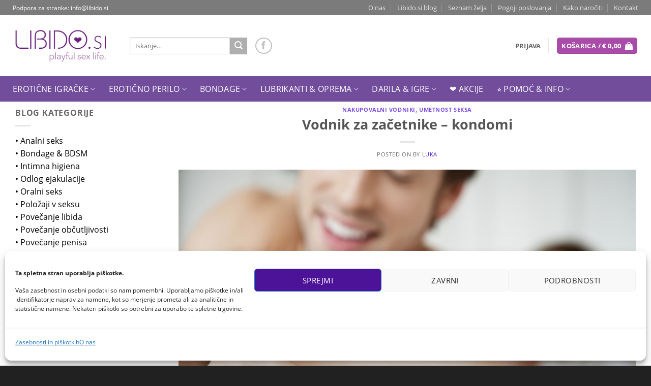

--- FILE ---
content_type: text/html; charset=UTF-8
request_url: https://www.libido.si/blog/vodnik-za-zacetnike-kondomi/
body_size: 51914
content:
<!DOCTYPE html>
<html lang="sl-SI" class="loading-site no-js bg-fill">
<head>
	<meta charset="UTF-8" />
	<link rel="profile" href="http://gmpg.org/xfn/11" />
	<link rel="pingback" href="https://www.libido.si/xmlrpc.php" />

					<script>document.documentElement.className = document.documentElement.className + ' yes-js js_active js'</script>
			<script>(function(html){html.className = html.className.replace(/\bno-js\b/,'js')})(document.documentElement);</script>
<meta name='robots' content='index, follow, max-image-preview:large, max-snippet:-1, max-video-preview:-1' />
	<style>img:is([sizes="auto" i], [sizes^="auto," i]) { contain-intrinsic-size: 3000px 1500px }</style>
	
<!-- Google Tag Manager for WordPress by gtm4wp.com -->
<script data-cfasync="false" data-pagespeed-no-defer>
	var gtm4wp_datalayer_name = "dataLayer";
	var dataLayer = dataLayer || [];
	const gtm4wp_use_sku_instead = false;
	const gtm4wp_currency = 'EUR';
	const gtm4wp_product_per_impression = 10;
	const gtm4wp_clear_ecommerce = false;
	const gtm4wp_datalayer_max_timeout = 2000;
</script>
<!-- End Google Tag Manager for WordPress by gtm4wp.com --><meta name="viewport" content="width=device-width, initial-scale=1" />
	<!-- This site is optimized with the Yoast SEO plugin v26.2 - https://yoast.com/wordpress/plugins/seo/ -->
	<title>Vodnik za začetnike - kondomi - libido.si</title>
<link crossorigin data-rocket-preconnect href="https://www.googletagmanager.com" rel="preconnect">
<link crossorigin data-rocket-preconnect href="https://googleads.g.doubleclick.net" rel="preconnect">
<style id="rocket-critical-css">.wp-block-media-text .wp-block-media-text__media{grid-area:media-text-media;margin:0}.wp-block-media-text .wp-block-media-text__content{word-break:break-word;grid-area:media-text-content;padding:0 8%}#cookie-notice{display:block;visibility:hidden;position:fixed;min-width:100%;height:auto;z-index:100000;font-size:13px;line-height:20px;left:0;text-align:center}.cn-bottom{bottom:0}.cookie-notice-container{padding:10px;text-align:center;width:100%;-webkit-box-sizing:border-box;-moz-box-sizing:border-box;box-sizing:border-box}#cookie-notice .cn-button{margin-left:10px}@media all and (max-width:900px){.cookie-notice-container #cn-notice-text{display:block;margin-bottom:5px}#cookie-notice .cn-button{margin-left:5px;margin-right:5px}}.container:before,.container:after{content:" ";display:table}.container:after{clear:both}@-ms-viewport{width:device-width}.wpp-list li{overflow:hidden;float:none;clear:both}@font-face{font-family:'fl-icons';src:url(https://www.libido.si/wp-content/themes/flatsome/assets/css/icons/fl-icons.eot);src:url(https://www.libido.si/wp-content/themes/flatsome/assets/css/icons/fl-icons.eot#iefix) format("embedded-opentype"),url(https://www.libido.si/wp-content/themes/flatsome/assets/css/icons/fl-icons.woff2) format("woff2"),url(https://www.libido.si/wp-content/themes/flatsome/assets/css/icons/fl-icons.ttf) format("truetype"),url(https://www.libido.si/wp-content/themes/flatsome/assets/css/icons/fl-icons.woff) format("woff"),url(https://www.libido.si/wp-content/themes/flatsome/assets/css/icons/fl-icons.svg#fl-icons) format("svg")}html{font-family:sans-serif;-ms-text-size-adjust:100%;-webkit-text-size-adjust:100%}body{margin:0}article,aside,header,main{display:block}a{background-color:transparent}img{border-style:none}button,input{font:inherit}button,input{overflow:visible}button{text-transform:none}button,[type="submit"]{-webkit-appearance:button}button::-moz-focus-inner,input::-moz-focus-inner{border:0;padding:0}button:-moz-focusring,input:-moz-focusring{outline:1px dotted ButtonText}[type="search"]{-webkit-appearance:textfield}[type="search"]::-webkit-search-cancel-button,[type="search"]::-webkit-search-decoration{-webkit-appearance:none}*,*:before,*:after{box-sizing:border-box}html{box-sizing:border-box;background-attachment:fixed}body{color:#777;scroll-behavior:smooth;-webkit-font-smoothing:antialiased;-moz-osx-font-smoothing:grayscale}img{max-width:100%;height:auto;display:inline-block;vertical-align:middle}a,button,input{-ms-touch-action:manipulation;touch-action:manipulation}.col{position:relative;margin:0;padding:0 15px 30px;width:100%}@media screen and (max-width:849px){.medium-col-first{-ms-flex-order:-1;order:-1}.col{padding-bottom:30px}}@media screen and (min-width:850px){.row-divided>.col+.col:not(.large-12){border-left:1px solid #ececec}}@media screen and (min-width:850px){.large-3{max-width:25%;-ms-flex-preferred-size:25%;flex-basis:25%}.large-9{max-width:75%;-ms-flex-preferred-size:75%;flex-basis:75%}}body,.container,.row{width:100%;margin-left:auto;margin-right:auto}.container{padding-left:15px;padding-right:15px}.container,.row{max-width:1080px}.row.row-large{max-width:1110px}.flex-row{-js-display:flex;display:-ms-flexbox;display:flex;-ms-flex-flow:row nowrap;flex-flow:row nowrap;-ms-flex-align:center;align-items:center;-ms-flex-pack:justify;justify-content:space-between;width:100%}.header .flex-row{height:100%}.flex-col{max-height:100%}.flex-grow{-ms-flex:1;flex:1;-ms-flex-negative:1;-ms-flex-preferred-size:auto!important}.flex-center{margin:0 auto}.flex-left{margin-right:auto}.flex-right{margin-left:auto}@media all and (-ms-high-contrast:none){.nav>li>a>i{top:-1px}}.row{width:100%;-js-display:flex;display:-ms-flexbox;display:flex;-ms-flex-flow:row wrap;flex-flow:row wrap}@media screen and (min-width:850px){.row-large{padding-left:0;padding-right:0}.row-large>.col{padding:0 30px 30px;margin-bottom:0}}.nav-dropdown{position:absolute;min-width:260px;max-height:0;z-index:9;padding:20px 0 20px;opacity:0;margin:0;box-shadow:1px 1px 15px rgba(0,0,0,0.15);border:2px solid #ddd;color:#777;background-color:#fff;text-align:left;display:table;left:-99999px}.nav-dropdown:after{visibility:hidden;display:block;content:"";clear:both;height:0}.nav-dropdown li{display:block;margin:0;vertical-align:top}.nav-dropdown li ul{margin:0;padding:0}.nav-dropdown>li.html{min-width:260px}.nav-column li>a,.nav-dropdown>li>a{width:auto;display:block;padding:10px 20px;line-height:1.3}.nav-column>li:last-child:not(.nav-dropdown-col)>a{border-bottom:0!important}.dropdown-uppercase.nav-dropdown .nav-column>li>a,.nav-dropdown.dropdown-uppercase>li>a{text-transform:uppercase;font-size:.85em}.nav-dropdown>li.nav-dropdown-col{text-align:left;display:table-cell;white-space:nowrap;width:160px;min-width:160px;border-right:1px solid transparent}.nav-dropdown .menu-item-has-children>a,.nav-dropdown .nav-dropdown-col>a{text-transform:uppercase;font-size:.8em;font-weight:bolder;color:#000}.nav-dropdown.nav-dropdown-simple>li.nav-dropdown-col{border-color:#f1f1f1}.nav-dropdown.nav-dropdown-simple li.html{padding:0 20px 10px}.nav-dropdown-has-arrow li.has-dropdown:after,.nav-dropdown-has-arrow li.has-dropdown:before{bottom:-2px;z-index:10;opacity:0;left:50%;border:solid transparent;content:'';height:0;width:0;position:absolute}.nav-dropdown-has-arrow li.has-dropdown:after{border-color:rgba(221,221,221,0);border-bottom-color:#fff;border-width:8px;margin-left:-8px}.nav-dropdown-has-arrow li.has-dropdown:before{z-index:-999;border-bottom-color:#ddd;border-width:11px;margin-left:-11px}.nav p{margin:0;padding-bottom:0}.nav,.nav ul:not(.nav-dropdown){margin:0;padding:0}.nav{width:100%;position:relative;display:inline-block;display:-ms-flexbox;display:flex;-ms-flex-flow:row wrap;flex-flow:row wrap;-ms-flex-align:center;align-items:center}.nav>li{display:inline-block;list-style:none;margin:0;padding:0;position:relative;margin:0 7px}.nav>li>a{padding:10px 0;display:inline-block;display:-ms-inline-flexbox;display:inline-flex;-ms-flex-wrap:wrap;flex-wrap:wrap;-ms-flex-align:center;align-items:center}.nav.nav-small>li>a{vertical-align:top;padding-top:5px;padding-bottom:5px;font-weight:normal}.nav-small.nav>li.html{font-size:.75em}.nav-center{-ms-flex-pack:center;justify-content:center}.nav-left{-ms-flex-pack:start;justify-content:flex-start}.nav-right{-ms-flex-pack:end;justify-content:flex-end}@media (max-width:849px){.medium-nav-center{-ms-flex-pack:center;justify-content:center}}.nav>li>a,.nav-dropdown>li>a,.nav-column>li>a{color:rgba(102,102,102,0.85)}.nav-dropdown>li>a,.nav-column>li>a{display:block}.nav li:first-child{margin-left:0!important}.nav li:last-child{margin-right:0!important}.nav-uppercase>li>a{letter-spacing:.02em;text-transform:uppercase;font-weight:bolder}@media (min-width:850px){.nav-divided>li{margin:0 .7em}.nav-divided>li+li>a:after{content:"";position:absolute;top:50%;width:1px;border-left:1px solid rgba(0,0,0,0.1);height:15px;margin-top:-7px;left:-1em}}li.html form,li.html input{margin:0}.nav.nav-vertical{-ms-flex-flow:column;flex-flow:column}.nav.nav-vertical li{list-style:none;margin:0;width:100%}.nav-vertical li li{font-size:1em;padding-left:.5em}.nav-vertical>li{display:-ms-flexbox;display:flex;-ms-flex-flow:row wrap;flex-flow:row wrap;-ms-flex-align:center;align-items:center}.nav-vertical>li ul{width:100%}.nav-vertical li li.menu-item-has-children{margin-bottom:1em}.nav-vertical>li>ul>li a,.nav-vertical>li>a{display:block;width:auto;-ms-flex-positive:1;flex-grow:1}.nav-vertical li li.menu-item-has-children>a{color:#000;text-transform:uppercase;font-size:.8em;font-weight:bolder}.nav-vertical>li.html{padding-top:1em;padding-bottom:1em}.nav-vertical>li>ul li a{color:#666}.nav-vertical>li>ul{margin:0 0 2em;padding-left:1em}.nav .children{position:fixed;opacity:0;left:-99999px;-ms-transform:translateX(-10px);transform:translateX(-10px)}.nav-sidebar.nav-vertical>li+li{border-top:1px solid #ececec}.nav-vertical>li+li{border-top:1px solid #ececec}.badge{display:table;z-index:20;height:2.8em;width:2.8em;-webkit-backface-visibility:hidden;backface-visibility:hidden}.badge.top{left:0}.badge-inner{display:table-cell;vertical-align:middle;text-align:center;width:100%;height:100%;background-color:#446084;line-height:.85;color:#fff;font-weight:bolder;padding:2px;white-space:nowrap}.button,button{position:relative;display:inline-block;background-color:transparent;text-transform:uppercase;font-size:.97em;letter-spacing:.03em;-ms-touch-action:none;touch-action:none;font-weight:bolder;text-align:center;color:currentColor;text-decoration:none;border:1px solid transparent;vertical-align:middle;border-radius:0;margin-top:0;margin-right:1em;text-shadow:none;line-height:2.4em;min-height:2.5em;padding:0 1.2em;max-width:100%;text-rendering:optimizeLegibility;box-sizing:border-box}.button span{display:inline-block;line-height:1.6}.button.is-outline{line-height:2.19em}.button{color:#fff;background-color:#446084;background-color:var(--primary-color);border-color:rgba(0,0,0,0.05)}.button.is-outline{border:2px solid currentColor;background-color:transparent}.is-outline{color:silver}.primary{background-color:#446084}.secondary{background-color:#d26e4b}.header-button{display:inline-block}.header-button .button{margin:0}.flex-col button,.flex-col .button,.flex-col input{margin-bottom:0}.is-divider{height:3px;display:block;background-color:rgba(0,0,0,0.1);margin:1em 0 1em;width:100%;max-width:30px}.widget .is-divider{margin-top:.66em}form{margin-bottom:0}input[type='search'],input[type='text']{box-sizing:border-box;border:1px solid #ddd;padding:0 .75em;height:2.507em;font-size:.97em;border-radius:0;max-width:100%;width:100%;vertical-align:middle;background-color:#fff;color:#333;box-shadow:inset 0 1px 2px rgba(0,0,0,0.1)}input[type='search'],input[type='text']{-webkit-appearance:none;-moz-appearance:none;appearance:none}label{font-weight:bold;display:block;font-size:.9em;margin-bottom:0.4em}i[class^="icon-"]{font-family:'fl-icons'!important;speak:none!important;margin:0;padding:0;display:inline-block;font-style:normal!important;font-weight:normal!important;font-variant:normal!important;text-transform:none!important;position:relative;line-height:1.2}button i,.button i{vertical-align:middle;top:-1.5px}.button.icon{margin-left:.12em;margin-right:.12em;min-width:2.5em;padding-left:.6em;padding-right:.6em;display:inline-block}.button.icon i{font-size:1.2em}.button.icon.is-small{border-width:1px}.button.icon.is-small i{top:-1px}.button.icon.circle{padding-left:0;padding-right:0}.button.icon.circle>i{margin:0 8px}.button.icon.circle>i:only-child{margin:0}.nav>li>a>i{vertical-align:middle;font-size:20px}.nav>li>a>i+span{margin-left:5px}.nav>li>a>i.icon-menu{font-size:1.9em}.nav>li.has-icon>a>i{min-width:1em}.has-dropdown .icon-angle-down{font-size:16px;margin-left:.2em;opacity:.6}[data-icon-label]{position:relative}[data-icon-label="0"]:after{display:none}[data-icon-label]:after{content:attr(data-icon-label);position:absolute;font-style:normal;font-family:Arial,Sans-serif!important;top:-10px;right:-10px;font-weight:bolder;background-color:#d26e4b;box-shadow:1px 1px 3px 0px rgba(0,0,0,0.3);font-size:11px;padding-left:2px;padding-right:2px;opacity:.9;line-height:17px;letter-spacing:-.5px;height:17px;min-width:17px;border-radius:99px;color:#fff;text-align:center;z-index:1}.button [data-icon-label]:after{top:-12px;right:-12px}img{opacity:1}.mfp-hide{display:none!important}label{color:#222}a{color:#334862;text-decoration:none}ul{list-style:disc}ul{margin-top:0;padding:0}ul ul{margin:1.5em 0 1.5em 3em}li{margin-bottom:.6em}.button,button,input{margin-bottom:1em}form,p,ul{margin-bottom:1.3em}form p{margin-bottom:.5em}body{line-height:1.6}h1,h4,h6{color:#555;width:100%;margin-top:0;margin-bottom:.5em;text-rendering:optimizeSpeed}h1{font-size:1.7em;line-height:1.3}h4{font-size:1.125em}h6{font-size:.85em;opacity:.8}@media (max-width:549px){h1{font-size:1.4em}}p{margin-top:0}.uppercase,h6,span.widget-title{line-height:1.05;letter-spacing:.05em;text-transform:uppercase}span.widget-title{font-size:1em;font-weight:600}.is-normal{font-weight:normal}.uppercase{line-height:1.2;text-transform:uppercase}.is-small,.is-small.button{font-size:.8em}.is-xsmall{font-size:.7em}.nav>li>a{font-size:.8em}.nav>li.html{font-size:.85em}.nav-size-medium>li>a{font-size:.9em}.nav-spacing-medium>li{margin:0 9px}.container:after,.row:after{content:"";display:table;clear:both}@media (max-width:549px){.hide-for-small{display:none!important}}@media (min-width:850px){.show-for-medium{display:none!important}}@media (max-width:849px){.hide-for-medium{display:none!important}}.full-width{width:100%!important;max-width:100%!important;padding-left:0!important;padding-right:0!important;display:block}.mb-0{margin-bottom:0!important}.inner-padding{padding:30px}.text-left{text-align:left}.text-center{text-align:center}.text-center>div,.text-center .is-divider{margin-left:auto;margin-right:auto}.relative{position:relative!important}.absolute{position:absolute!important}.top{top:0}.fill{position:absolute;top:0;left:0;height:100%;right:0;bottom:0;padding:0!important;margin:0!important}.bg-fill{background-size:cover!important;background-repeat:no-repeat!important;background-position:50% 50%}.circle{border-radius:999px!important;object-fit:cover}.round{border-radius:5px}.z-top{z-index:9995}.no-scrollbar{-ms-overflow-style:-ms-autohiding-scrollbar}.no-scrollbar::-webkit-scrollbar{width:0px!important;height:0px!important}.screen-reader-text{clip:rect(1px,1px,1px,1px);position:absolute!important;height:1px;width:1px;overflow:hidden}.button.tooltip{opacity:1}.nav-dark .nav>li>a{color:rgba(255,255,255,0.8)}.nav-dark .nav-divided>li+li>a:after{border-color:rgba(255,255,255,0.2)}.nav-dark .nav>li.html{color:#fff}html{overflow-x:hidden}#wrapper,#main{background-color:#fff;position:relative}.page-wrapper{padding-top:30px;padding-bottom:30px}.header,.header-wrapper{width:100%;z-index:30;position:relative;background-size:cover;background-position:50% 0}.header-bg-color{background-color:rgba(255,255,255,0.9)}.header-top,.header-bottom{display:-ms-flexbox;display:flex;-ms-flex-align:center;align-items:center;-ms-flex-wrap:no-wrap;flex-wrap:no-wrap}.header-bg-image,.header-bg-color{background-position:50% 0}.header-top{background-color:#446084;z-index:11;position:relative;min-height:20px}.header-main{z-index:10;position:relative}.header-bottom{z-index:9;position:relative;min-height:35px}.nav>li.header-divider{border-left:1px solid rgba(0,0,0,0.1);height:30px;vertical-align:middle;position:relative;margin:0 7.5px}@media (max-width:849px){.header-main li.html.custom{display:none}}.post{margin:0 0 30px}.entry-header-text{padding:1.5em 0 1.5em}.entry-header-text.text-center{padding-left:1.5em;padding-right:1.5em}.entry-header-text-top{padding-top:0}.badge.post-date{top:7%}.entry-image img{width:100%}img.size-full.alignnone{margin-bottom:2em}.widget{margin-bottom:1.5em}.widget ul{margin:0}.widget li{list-style:none}.widget>ul>li{list-style:none;margin-bottom:.3em;text-align:left;margin:0}.widget>ul>li>a{display:inline-block;padding:6px 0;-ms-flex:1;flex:1}.widget>ul>li:before{font-family:'fl-icons';display:inline-block;opacity:.6;margin-right:6px}.widget>ul>li+li{border-top:1px solid #ececec}@media (min-width:850px){.comment-form>p{padding:0 15px;width:100%}}html{background-color:#5b5b5b}.logo{line-height:1;margin:0}.logo a{text-decoration:none;display:block;color:#446084;font-size:32px;text-transform:uppercase;font-weight:bolder;margin:0}.logo img{display:block;width:auto}.header-logo-dark{display:none!important}.logo-left .logo{margin-left:0;margin-right:30px}@media screen and (max-width:849px){.header-inner .nav{-ms-flex-wrap:nowrap;flex-wrap:nowrap}.medium-logo-center .flex-left{-ms-flex-order:1;order:1;-ms-flex:1 1 0px;flex:1 1 0}.medium-logo-center .logo{-ms-flex-order:2;order:2;text-align:center;margin:0 15px}.medium-logo-center .logo img{margin:0 auto}.medium-logo-center .flex-right{-ms-flex:1 1 0px;flex:1 1 0;-ms-flex-order:3;order:3}}.sidebar-menu .search-form{display:block!important}.searchform-wrapper form{margin-bottom:0}.sidebar-menu .search-form{padding:5px 0;width:100%}.searchform-wrapper:not(.form-flat) .submit-button{border-top-left-radius:0!important;border-bottom-left-radius:0!important}.searchform{position:relative}.searchform .button.icon{margin:0}.searchform .button.icon i{font-size:1.2em}.searchform-wrapper{width:100%}.header .search-form .live-search-results{text-align:left;color:#111;top:105%;box-shadow:0 0 10px 0 rgba(0,0,0,0.1);left:0;right:0;background-color:rgba(255,255,255,0.95);position:absolute}.icon-menu:before{content:"\e800"}.icon-shopping-bag:before{content:"\e90a"}.icon-angle-down:before{content:"\f107"}.icon-facebook:before{content:"\e002"}.icon-search:before{content:"\e012"}.social-icons{display:inline-block;vertical-align:middle;font-size:.85em;color:#999}.html .social-icons{font-size:1em}.html .social-icons .button{margin-bottom:0}.social-icons i{min-width:1em}.demo_store{padding:5px;margin:0;text-align:center;background-color:#000;color:#FFF}span.amount{white-space:nowrap;color:#111;font-weight:bold}.header-cart-title span.amount{color:currentColor}.page-wrapper{padding-top:10px}.post-date{display:none!important}@font-face{font-family:'Open Sans';src:url(https://www.libido.si/wp-content/themes/fonts/OpenSans/OpenSans-Regular.eot);src:url(https://www.libido.si/wp-content/themes/fonts/OpenSans/OpenSans-Regular.eot?#iefix) format('embedded-opentype'),url(https://www.libido.si/wp-content/themes/fonts/OpenSans/OpenSans-Regular.woff2) format('woff2'),url(https://www.libido.si/wp-content/themes/fonts/OpenSans/OpenSans-Regular.woff) format('woff'),url(https://www.libido.si/wp-content/themes/fonts/OpenSans/OpenSans-Regular.ttf) format('truetype'),url(https://www.libido.si/wp-content/themes/fonts/OpenSans/OpenSans-Regular.svg#OpenSans-Regular) format('svg');font-weight:normal;font-style:normal}@font-face{font-family:'Open Sans';src:url(https://www.libido.si/wp-content/themes/fonts/OpenSans/OpenSans-Italic.eot);src:url(https://www.libido.si/wp-content/themes/fonts/OpenSans/OpenSans-Italic.eot?#iefix) format('embedded-opentype'),url(https://www.libido.si/wp-content/themes/fonts/OpenSans/OpenSans-Italic.woff2) format('woff2'),url(https://www.libido.si/wp-content/themes/fonts/OpenSans/OpenSans-Italic.woff) format('woff'),url(https://www.libido.si/wp-content/themes/fonts/OpenSans/OpenSans-Italic.ttf) format('truetype'),url(https://www.libido.si/wp-content/themes/fonts/OpenSans/OpenSans-Italic.svg#OpenSans-Italic) format('svg');font-weight:normal;font-style:italic}@font-face{font-family:'Open Sans';src:url(https://www.libido.si/wp-content/themes/fonts/OpenSans/OpenSans-Bold.eot);src:url(https://www.libido.si/wp-content/themes/fonts/OpenSans/OpenSans-Bold.eot?#iefix) format('embedded-opentype'),url(https://www.libido.si/wp-content/themes/fonts/OpenSans/OpenSans-Bold.woff2) format('woff2'),url(https://www.libido.si/wp-content/themes/fonts/OpenSans/OpenSans-Bold.woff) format('woff'),url(https://www.libido.si/wp-content/themes/fonts/OpenSans/OpenSans-Bold.ttf) format('truetype'),url(https://www.libido.si/wp-content/themes/fonts/OpenSans/OpenSans-Bold.svg#OpenSans-Bold) format('svg');font-weight:bold;font-style:normal}@font-face{font-family:'Open Sans';src:url(https://www.libido.si/wp-content/themes/fonts/OpenSans/OpenSans-BoldItalic.eot);src:url(https://www.libido.si/wp-content/themes/fonts/OpenSans/OpenSans-BoldItalic.eot?#iefix) format('embedded-opentype'),url(https://www.libido.si/wp-content/themes/fonts/OpenSans/OpenSans-BoldItalic.woff2) format('woff2'),url(https://www.libido.si/wp-content/themes/fonts/OpenSans/OpenSans-BoldItalic.woff) format('woff'),url(https://www.libido.si/wp-content/themes/fonts/OpenSans/OpenSans-BoldItalic.ttf) format('truetype'),url(https://www.libido.si/wp-content/themes/fonts/OpenSans/OpenSans-BoldItalic.svg#OpenSans-BoldItalic) format('svg');font-weight:bold;font-style:italic}body{font-family:"Open Sans",Arial,sans-serif}.nav>li>a{font-family:"Open Sans",Arial,sans-serif}h1,h4,h6{font-family:"Open Sans",Arial,sans-serif}.header:not(.transparent) .header-bottom-nav.nav>li>a{font-weight:normal}</style><link rel="preload" data-rocket-preload as="image" href="https://www.libido.si/wp-content/uploads/2015/01/bigstock-Young-man-opening-condom-with-47716015-1050x700.jpg" imagesrcset="https://www.libido.si/wp-content/uploads/2015/01/bigstock-Young-man-opening-condom-with-47716015-1050x700.jpg 1050w, https://www.libido.si/wp-content/uploads/2015/01/bigstock-Young-man-opening-condom-with-47716015-800x533.jpg 800w, https://www.libido.si/wp-content/uploads/2015/01/bigstock-Young-man-opening-condom-with-47716015-768x512.jpg 768w, https://www.libido.si/wp-content/uploads/2015/01/bigstock-Young-man-opening-condom-with-47716015-1536x1024.jpg 1536w, https://www.libido.si/wp-content/uploads/2015/01/bigstock-Young-man-opening-condom-with-47716015-2048x1366.jpg 2048w, https://www.libido.si/wp-content/uploads/2015/01/bigstock-Young-man-opening-condom-with-47716015-600x400.jpg 600w, https://www.libido.si/wp-content/uploads/2015/01/bigstock-Young-man-opening-condom-with-47716015-510x340.jpg 510w, https://www.libido.si/wp-content/uploads/2015/01/bigstock-Young-man-opening-condom-with-47716015-300x200.jpg 300w" imagesizes="(max-width: 1020px) 100vw, 1020px" fetchpriority="high">
	<meta name="description" content="Niste prepričani kako najti pravi kondom za sebe? Na pravem mestu ste, ta članek pojasnjuje vse kar morate vedeti o najpopularnejši kontracepciji." />
	<link rel="canonical" href="https://www.libido.si/blog/vodnik-za-zacetnike-kondomi/" />
	<meta property="og:locale" content="sl_SI" />
	<meta property="og:type" content="article" />
	<meta property="og:title" content="Vodnik za začetnike - kondomi - libido.si" />
	<meta property="og:description" content="Niste prepričani kako najti pravi kondom za sebe? Na pravem mestu ste, ta članek pojasnjuje vse kar morate vedeti o najpopularnejši kontracepciji." />
	<meta property="og:url" content="https://www.libido.si/blog/vodnik-za-zacetnike-kondomi/" />
	<meta property="og:site_name" content="Libido.si" />
	<meta property="article:published_time" content="2016-03-10T14:36:36+00:00" />
	<meta property="article:modified_time" content="2024-04-23T11:08:17+00:00" />
	<meta property="og:image" content="https://www.libido.si/wp-content/uploads/2015/01/bigstock-Young-man-opening-condom-with-47716015-1050x700.jpg" />
	<meta property="og:image:width" content="1050" />
	<meta property="og:image:height" content="700" />
	<meta property="og:image:type" content="image/jpeg" />
	<meta name="author" content="Luka" />
	<meta name="twitter:card" content="summary_large_image" />
	<meta name="twitter:label1" content="Written by" />
	<meta name="twitter:data1" content="Luka" />
	<meta name="twitter:label2" content="Est. reading time" />
	<meta name="twitter:data2" content="4 minute" />
	<script type="application/ld+json" class="yoast-schema-graph">{"@context":"https://schema.org","@graph":[{"@type":"WebPage","@id":"https://www.libido.si/blog/vodnik-za-zacetnike-kondomi/","url":"https://www.libido.si/blog/vodnik-za-zacetnike-kondomi/","name":"Vodnik za začetnike - kondomi - libido.si","isPartOf":{"@id":"https://www.libido.si/#website"},"primaryImageOfPage":{"@id":"https://www.libido.si/blog/vodnik-za-zacetnike-kondomi/#primaryimage"},"image":{"@id":"https://www.libido.si/blog/vodnik-za-zacetnike-kondomi/#primaryimage"},"thumbnailUrl":"https://www.libido.si/wp-content/uploads/2015/01/bigstock-Young-man-opening-condom-with-47716015-scaled.jpg","datePublished":"2016-03-10T14:36:36+00:00","dateModified":"2024-04-23T11:08:17+00:00","author":{"@id":"https://www.libido.si/#/schema/person/a11b8c454531921a5455d112acb60281"},"description":"Niste prepričani kako najti pravi kondom za sebe? Na pravem mestu ste, ta članek pojasnjuje vse kar morate vedeti o najpopularnejši kontracepciji.","breadcrumb":{"@id":"https://www.libido.si/blog/vodnik-za-zacetnike-kondomi/#breadcrumb"},"inLanguage":"sl-SI","potentialAction":[{"@type":"ReadAction","target":["https://www.libido.si/blog/vodnik-za-zacetnike-kondomi/"]}]},{"@type":"ImageObject","inLanguage":"sl-SI","@id":"https://www.libido.si/blog/vodnik-za-zacetnike-kondomi/#primaryimage","url":"https://www.libido.si/wp-content/uploads/2015/01/bigstock-Young-man-opening-condom-with-47716015-scaled.jpg","contentUrl":"https://www.libido.si/wp-content/uploads/2015/01/bigstock-Young-man-opening-condom-with-47716015-scaled.jpg","width":2560,"height":1707,"caption":"kondomi"},{"@type":"BreadcrumbList","@id":"https://www.libido.si/blog/vodnik-za-zacetnike-kondomi/#breadcrumb","itemListElement":[{"@type":"ListItem","position":1,"name":"Home","item":"https://www.libido.si/"},{"@type":"ListItem","position":2,"name":"Libido.si blog","item":"https://www.libido.si/blog/"},{"@type":"ListItem","position":3,"name":"Vodnik za začetnike &#8211; kondomi"}]},{"@type":"WebSite","@id":"https://www.libido.si/#website","url":"https://www.libido.si/","name":"Libido.si","description":"","potentialAction":[{"@type":"SearchAction","target":{"@type":"EntryPoint","urlTemplate":"https://www.libido.si/?s={search_term_string}"},"query-input":{"@type":"PropertyValueSpecification","valueRequired":true,"valueName":"search_term_string"}}],"inLanguage":"sl-SI"},{"@type":"Person","@id":"https://www.libido.si/#/schema/person/a11b8c454531921a5455d112acb60281","name":"Luka","image":{"@type":"ImageObject","inLanguage":"sl-SI","@id":"https://www.libido.si/#/schema/person/image/","url":"https://secure.gravatar.com/avatar/43e7bb8e90615775df32c644f65b8ea2530ebcdedd4d53879766dbe4419f9596?s=96&d=retro&r=g","contentUrl":"https://secure.gravatar.com/avatar/43e7bb8e90615775df32c644f65b8ea2530ebcdedd4d53879766dbe4419f9596?s=96&d=retro&r=g","caption":"Luka"},"description":"Strastni borec za rušenje spolnih tabujev, dezinformacij in predsodkov, povezanih s spolnostjo. Ustanovitelj bloga Libido.si in idejni začetnik največje zakladnice znanja o spolnih igračkah in spolnih temah v Sloveniji."}]}</script>
	<!-- / Yoast SEO plugin. -->



<link rel='prefetch' href='https://www.libido.si/wp-content/themes/flatsome/assets/js/flatsome.js?ver=e2eddd6c228105dac048' />
<link rel='prefetch' href='https://www.libido.si/wp-content/themes/flatsome/assets/js/chunk.slider.js?ver=3.20.3' />
<link rel='prefetch' href='https://www.libido.si/wp-content/themes/flatsome/assets/js/chunk.popups.js?ver=3.20.3' />
<link rel='prefetch' href='https://www.libido.si/wp-content/themes/flatsome/assets/js/chunk.tooltips.js?ver=3.20.3' />
<link rel='prefetch' href='https://www.libido.si/wp-content/themes/flatsome/assets/js/woocommerce.js?ver=1c9be63d628ff7c3ff4c' />
<link rel="alternate" type="application/rss+xml" title="Libido.si &raquo; Vir" href="https://www.libido.si/feed/" />
<link rel="alternate" type="application/rss+xml" title="Libido.si &raquo; Vir komentarjev" href="https://www.libido.si/comments/feed/" />
<script type="text/javascript" id="wpp-js" src="https://www.libido.si/wp-content/plugins/wordpress-popular-posts/assets/js/wpp.min.js?ver=7.3.6" data-sampling="1" data-sampling-rate="100" data-api-url="https://www.libido.si/wp-json/wordpress-popular-posts" data-post-id="874" data-token="df32c5a3ba" data-lang="0" data-debug="0"></script>
<link rel="alternate" type="application/rss+xml" title="Libido.si &raquo; Vodnik za začetnike &#8211; kondomi Vir komentarjev" href="https://www.libido.si/blog/vodnik-za-zacetnike-kondomi/feed/" />
<style id='wp-emoji-styles-inline-css' type='text/css'>

	img.wp-smiley, img.emoji {
		display: inline !important;
		border: none !important;
		box-shadow: none !important;
		height: 1em !important;
		width: 1em !important;
		margin: 0 0.07em !important;
		vertical-align: -0.1em !important;
		background: none !important;
		padding: 0 !important;
	}
</style>
<style id='wp-block-library-inline-css' type='text/css'>
:root{--wp-admin-theme-color:#007cba;--wp-admin-theme-color--rgb:0,124,186;--wp-admin-theme-color-darker-10:#006ba1;--wp-admin-theme-color-darker-10--rgb:0,107,161;--wp-admin-theme-color-darker-20:#005a87;--wp-admin-theme-color-darker-20--rgb:0,90,135;--wp-admin-border-width-focus:2px;--wp-block-synced-color:#7a00df;--wp-block-synced-color--rgb:122,0,223;--wp-bound-block-color:var(--wp-block-synced-color)}@media (min-resolution:192dpi){:root{--wp-admin-border-width-focus:1.5px}}.wp-element-button{cursor:pointer}:root{--wp--preset--font-size--normal:16px;--wp--preset--font-size--huge:42px}:root .has-very-light-gray-background-color{background-color:#eee}:root .has-very-dark-gray-background-color{background-color:#313131}:root .has-very-light-gray-color{color:#eee}:root .has-very-dark-gray-color{color:#313131}:root .has-vivid-green-cyan-to-vivid-cyan-blue-gradient-background{background:linear-gradient(135deg,#00d084,#0693e3)}:root .has-purple-crush-gradient-background{background:linear-gradient(135deg,#34e2e4,#4721fb 50%,#ab1dfe)}:root .has-hazy-dawn-gradient-background{background:linear-gradient(135deg,#faaca8,#dad0ec)}:root .has-subdued-olive-gradient-background{background:linear-gradient(135deg,#fafae1,#67a671)}:root .has-atomic-cream-gradient-background{background:linear-gradient(135deg,#fdd79a,#004a59)}:root .has-nightshade-gradient-background{background:linear-gradient(135deg,#330968,#31cdcf)}:root .has-midnight-gradient-background{background:linear-gradient(135deg,#020381,#2874fc)}.has-regular-font-size{font-size:1em}.has-larger-font-size{font-size:2.625em}.has-normal-font-size{font-size:var(--wp--preset--font-size--normal)}.has-huge-font-size{font-size:var(--wp--preset--font-size--huge)}.has-text-align-center{text-align:center}.has-text-align-left{text-align:left}.has-text-align-right{text-align:right}#end-resizable-editor-section{display:none}.aligncenter{clear:both}.items-justified-left{justify-content:flex-start}.items-justified-center{justify-content:center}.items-justified-right{justify-content:flex-end}.items-justified-space-between{justify-content:space-between}.screen-reader-text{border:0;clip-path:inset(50%);height:1px;margin:-1px;overflow:hidden;padding:0;position:absolute;width:1px;word-wrap:normal!important}.screen-reader-text:focus{background-color:#ddd;clip-path:none;color:#444;display:block;font-size:1em;height:auto;left:5px;line-height:normal;padding:15px 23px 14px;text-decoration:none;top:5px;width:auto;z-index:100000}html :where(.has-border-color){border-style:solid}html :where([style*=border-top-color]){border-top-style:solid}html :where([style*=border-right-color]){border-right-style:solid}html :where([style*=border-bottom-color]){border-bottom-style:solid}html :where([style*=border-left-color]){border-left-style:solid}html :where([style*=border-width]){border-style:solid}html :where([style*=border-top-width]){border-top-style:solid}html :where([style*=border-right-width]){border-right-style:solid}html :where([style*=border-bottom-width]){border-bottom-style:solid}html :where([style*=border-left-width]){border-left-style:solid}html :where(img[class*=wp-image-]){height:auto;max-width:100%}:where(figure){margin:0 0 1em}html :where(.is-position-sticky){--wp-admin--admin-bar--position-offset:var(--wp-admin--admin-bar--height,0px)}@media screen and (max-width:600px){html :where(.is-position-sticky){--wp-admin--admin-bar--position-offset:0px}}
</style>
<style id='woocommerce-inline-inline-css' type='text/css'>
.woocommerce form .form-row .required { visibility: visible; }
</style>
<link rel='preload'  href='https://www.libido.si/wp-content/plugins/complianz-gdpr-premium/assets/css/cookieblocker.min.css?ver=1761641678' data-rocket-async="style" as="style" onload="this.onload=null;this.rel='stylesheet'" onerror="this.removeAttribute('data-rocket-async')"  type='text/css' media='all' />
<link rel='preload'  href='https://www.libido.si/wp-content/plugins/contextual-related-posts/css/rounded-thumbs.min.css?ver=4.1.0' data-rocket-async="style" as="style" onload="this.onload=null;this.rel='stylesheet'" onerror="this.removeAttribute('data-rocket-async')"  type='text/css' media='all' />
<style id='crp-style-rounded-thumbs-inline-css' type='text/css'>

			.crp_related.crp-rounded-thumbs a {
				width: 150px;
                height: 150px;
				text-decoration: none;
			}
			.crp_related.crp-rounded-thumbs img {
				max-width: 150px;
				margin: auto;
			}
			.crp_related.crp-rounded-thumbs .crp_title {
				width: 100%;
			}
			
</style>
<link data-minify="1" rel='preload'  href='https://www.libido.si/wp-content/cache/min/1/wp-content/plugins/wordpress-popular-posts/assets/css/wpp.css?ver=1763118519' data-rocket-async="style" as="style" onload="this.onload=null;this.rel='stylesheet'" onerror="this.removeAttribute('data-rocket-async')"  type='text/css' media='all' />
<link data-minify="1" rel='preload'  href='https://www.libido.si/wp-content/cache/min/1/wp-content/plugins/woocommerce/assets/css/brands.css?ver=1763118519' data-rocket-async="style" as="style" onload="this.onload=null;this.rel='stylesheet'" onerror="this.removeAttribute('data-rocket-async')"  type='text/css' media='all' />
<link data-minify="1" rel='preload'  href='https://www.libido.si/wp-content/cache/min/1/wp-content/themes/flatsome/inc/integrations/wc-yith-wishlist/wishlist.css?ver=1763118519' data-rocket-async="style" as="style" onload="this.onload=null;this.rel='stylesheet'" onerror="this.removeAttribute('data-rocket-async')"  type='text/css' media='all' />
<link data-minify="1" rel='preload'  href='https://www.libido.si/wp-content/cache/min/1/wp-content/themes/flatsome/assets/css/flatsome.css?ver=1763118519' data-rocket-async="style" as="style" onload="this.onload=null;this.rel='stylesheet'" onerror="this.removeAttribute('data-rocket-async')"  type='text/css' media='all' />
<style id='flatsome-main-inline-css' type='text/css'>
@font-face {
				font-family: "fl-icons";
				font-display: block;
				src: url(https://www.libido.si/wp-content/themes/flatsome/assets/css/icons/fl-icons.eot?v=3.20.3);
				src:
					url(https://www.libido.si/wp-content/themes/flatsome/assets/css/icons/fl-icons.eot#iefix?v=3.20.3) format("embedded-opentype"),
					url(https://www.libido.si/wp-content/themes/flatsome/assets/css/icons/fl-icons.woff2?v=3.20.3) format("woff2"),
					url(https://www.libido.si/wp-content/themes/flatsome/assets/css/icons/fl-icons.ttf?v=3.20.3) format("truetype"),
					url(https://www.libido.si/wp-content/themes/flatsome/assets/css/icons/fl-icons.woff?v=3.20.3) format("woff"),
					url(https://www.libido.si/wp-content/themes/flatsome/assets/css/icons/fl-icons.svg?v=3.20.3#fl-icons) format("svg");
			}
</style>
<link data-minify="1" rel='preload'  href='https://www.libido.si/wp-content/cache/min/1/wp-content/themes/flatsome/assets/css/flatsome-shop.css?ver=1763118519' data-rocket-async="style" as="style" onload="this.onload=null;this.rel='stylesheet'" onerror="this.removeAttribute('data-rocket-async')"  type='text/css' media='all' />
<link data-minify="1" rel='preload'  href='https://www.libido.si/wp-content/cache/min/1/wp-content/themes/flatsome-child/style.css?ver=1763118519' data-rocket-async="style" as="style" onload="this.onload=null;this.rel='stylesheet'" onerror="this.removeAttribute('data-rocket-async')"  type='text/css' media='all' />
<script type="text/javascript" src="https://www.libido.si/wp-includes/js/jquery/jquery.min.js?ver=3.7.1" id="jquery-core-js"></script>
<script type="text/javascript" src="https://www.libido.si/wp-includes/js/jquery/jquery-migrate.min.js?ver=3.4.1" id="jquery-migrate-js" data-rocket-defer defer></script>
<script data-minify="1" type="text/javascript" src="https://www.libido.si/wp-content/cache/min/1/wp-content/plugins/woocommerce-lowest-price-main/asset/public/script.js?ver=1763118519" id="lowest-price-js" data-rocket-defer defer></script>
<script type="text/javascript" src="https://www.libido.si/wp-content/plugins/woocommerce/assets/js/jquery-blockui/jquery.blockUI.min.js?ver=2.7.0-wc.10.3.3" id="wc-jquery-blockui-js" data-wp-strategy="defer" data-rocket-defer defer></script>
<script type="text/javascript" id="wc-add-to-cart-js-extra">
/* <![CDATA[ */
var wc_add_to_cart_params = {"ajax_url":"\/wp-admin\/admin-ajax.php","wc_ajax_url":"\/?wc-ajax=%%endpoint%%","i18n_view_cart":"Prika\u017ei ko\u0161arico","cart_url":"https:\/\/www.libido.si\/kosarica\/","is_cart":"","cart_redirect_after_add":"no"};
/* ]]> */
</script>
<script type="text/javascript" src="https://www.libido.si/wp-content/plugins/woocommerce/assets/js/frontend/add-to-cart.min.js?ver=10.3.3" id="wc-add-to-cart-js" defer="defer" data-wp-strategy="defer"></script>
<script type="text/javascript" src="https://www.libido.si/wp-content/plugins/woocommerce/assets/js/js-cookie/js.cookie.min.js?ver=2.1.4-wc.10.3.3" id="wc-js-cookie-js" data-wp-strategy="defer" data-rocket-defer defer></script>
<link rel="https://api.w.org/" href="https://www.libido.si/wp-json/" /><link rel="alternate" title="JSON" type="application/json" href="https://www.libido.si/wp-json/wp/v2/posts/874" /><link rel="EditURI" type="application/rsd+xml" title="RSD" href="https://www.libido.si/xmlrpc.php?rsd" />

<link rel='shortlink' href='https://www.libido.si/?p=874' />
<link rel="alternate" title="oEmbed (JSON)" type="application/json+oembed" href="https://www.libido.si/wp-json/oembed/1.0/embed?url=https%3A%2F%2Fwww.libido.si%2Fblog%2Fvodnik-za-zacetnike-kondomi%2F" />
<link rel="alternate" title="oEmbed (XML)" type="text/xml+oembed" href="https://www.libido.si/wp-json/oembed/1.0/embed?url=https%3A%2F%2Fwww.libido.si%2Fblog%2Fvodnik-za-zacetnike-kondomi%2F&#038;format=xml" />

<!-- This site is using AdRotate v5.15.4 to display their advertisements - https://ajdg.solutions/ -->
<!-- AdRotate CSS -->
<style type="text/css" media="screen">
	.g { margin:0px; padding:0px; overflow:hidden; line-height:1; zoom:1; }
	.g img { height:auto; }
	.g-col { position:relative; float:left; }
	.g-col:first-child { margin-left: 0; }
	.g-col:last-child { margin-right: 0; }
	@media only screen and (max-width: 480px) {
		.g-col, .g-dyn, .g-single { width:100%; margin-left:0; margin-right:0; }
	}
</style>
<!-- /AdRotate CSS -->

			<style>.cmplz-hidden {
					display: none !important;
				}</style>
<!-- Google Tag Manager for WordPress by gtm4wp.com -->
<!-- GTM Container placement set to off -->
<script data-cfasync="false" data-pagespeed-no-defer>
	var dataLayer_content = {"pagePostType":"post","pagePostType2":"single-post","pageCategory":["vodnik_nakupu","umetnost-seksa"],"pageAttributes":["kondom","kondomi"],"pagePostAuthor":"Luka"};
	dataLayer.push( dataLayer_content );
</script>
<script data-cfasync="false" data-pagespeed-no-defer>
	console.warn && console.warn("[GTM4WP] Google Tag Manager container code placement set to OFF !!!");
	console.warn && console.warn("[GTM4WP] Data layer codes are active but GTM container must be loaded using custom coding !!!");
</script>
<!-- End Google Tag Manager for WordPress by gtm4wp.com -->            <style id="wpp-loading-animation-styles">@-webkit-keyframes bgslide{from{background-position-x:0}to{background-position-x:-200%}}@keyframes bgslide{from{background-position-x:0}to{background-position-x:-200%}}.wpp-widget-block-placeholder,.wpp-shortcode-placeholder{margin:0 auto;width:60px;height:3px;background:#dd3737;background:linear-gradient(90deg,#dd3737 0%,#571313 10%,#dd3737 100%);background-size:200% auto;border-radius:3px;-webkit-animation:bgslide 1s infinite linear;animation:bgslide 1s infinite linear}</style>
            	<noscript><style>.woocommerce-product-gallery{ opacity: 1 !important; }</style></noscript>
	<link rel="icon" href="https://www.libido.si/wp-content/uploads/2025/02/cropped-libido_favicon-32x32.png" sizes="32x32" />
<link rel="icon" href="https://www.libido.si/wp-content/uploads/2025/02/cropped-libido_favicon-192x192.png" sizes="192x192" />
<link rel="apple-touch-icon" href="https://www.libido.si/wp-content/uploads/2025/02/cropped-libido_favicon-180x180.png" />
<meta name="msapplication-TileImage" content="https://www.libido.si/wp-content/uploads/2025/02/cropped-libido_favicon-270x270.png" />
<style id="custom-css" type="text/css">:root {--primary-color: #a94ba9;--fs-color-primary: #a94ba9;--fs-color-secondary: #afafaf;--fs-color-success: #51bc00;--fs-color-alert: #b20000;--fs-color-base: #666666;--fs-experimental-link-color: #6023db;--fs-experimental-link-color-hover: #111;}.tooltipster-base {--tooltip-color: #fff;--tooltip-bg-color: #000;}.off-canvas-right .mfp-content, .off-canvas-left .mfp-content {--drawer-width: 300px;}.off-canvas .mfp-content.off-canvas-cart {--drawer-width: 360px;}.container-width, .full-width .ubermenu-nav, .container, .row{max-width: 1260px}.row.row-collapse{max-width: 1230px}.row.row-small{max-width: 1252.5px}.row.row-large{max-width: 1290px}.header-main{height: 120px}#logo img{max-height: 120px}#logo{width:200px;}.header-bottom{min-height: 50px}.header-top{min-height: 30px}.transparent .header-main{height: 30px}.transparent #logo img{max-height: 30px}.has-transparent + .page-title:first-of-type,.has-transparent + #main > .page-title,.has-transparent + #main > div > .page-title,.has-transparent + #main .page-header-wrapper:first-of-type .page-title{padding-top: 110px;}.header.show-on-scroll,.stuck .header-main{height:70px!important}.stuck #logo img{max-height: 70px!important}.header-bg-color {background-color: #ffff}.header-bottom {background-color: #714d9c}.stuck .header-main .nav > li > a{line-height: 50px }.header-bottom-nav > li > a{line-height: 16px }@media (max-width: 549px) {.header-main{height: 90px}#logo img{max-height: 90px}}.nav-dropdown-has-arrow.nav-dropdown-has-border li.has-dropdown:before{border-bottom-color: #e0e0e0;}.nav .nav-dropdown{border-color: #e0e0e0 }.nav-dropdown{font-size:100%}.header-top{background-color:#7b7b7b!important;}h1,h2,h3,h4,h5,h6,.heading-font{color: #555555;}.header:not(.transparent) .header-bottom-nav.nav > li > a{color: #ffffff;}.header:not(.transparent) .header-bottom-nav.nav > li > a:hover,.header:not(.transparent) .header-bottom-nav.nav > li.active > a,.header:not(.transparent) .header-bottom-nav.nav > li.current > a,.header:not(.transparent) .header-bottom-nav.nav > li > a.active,.header:not(.transparent) .header-bottom-nav.nav > li > a.current{color: #ffffff;}.header-bottom-nav.nav-line-bottom > li > a:before,.header-bottom-nav.nav-line-grow > li > a:before,.header-bottom-nav.nav-line > li > a:before,.header-bottom-nav.nav-box > li > a:hover,.header-bottom-nav.nav-box > li.active > a,.header-bottom-nav.nav-pills > li > a:hover,.header-bottom-nav.nav-pills > li.active > a{color:#FFF!important;background-color: #ffffff;}.current .breadcrumb-step, [data-icon-label]:after, .button#place_order,.button.checkout,.checkout-button,.single_add_to_cart_button.button, .sticky-add-to-cart-select-options-button{background-color: #51bc00!important }.badge-inner.on-sale{background-color: #a572ea}.badge-inner.new-bubble{background-color: #1e73be}.star-rating span:before,.star-rating:before, .woocommerce-page .star-rating:before, .stars a:hover:after, .stars a.active:after{color: #ffd323}@media screen and (min-width: 550px){.products .box-vertical .box-image{min-width: 292px!important;width: 292px!important;}}.footer-1{background-color: #fff}.footer-2{background-color: #212121}.absolute-footer, html{background-color: #212121}button[name='update_cart'] { display: none; }.nav-vertical-fly-out > li + li {border-top-width: 1px; border-top-style: solid;}.label-new.menu-item > a:after{content:"Novo";}.label-hot.menu-item > a:after{content:"Hot";}.label-sale.menu-item > a:after{content:"Offerta";}.label-popular.menu-item > a:after{content:"Popolare";}</style>		<style type="text/css" id="wp-custom-css">
			.hidden-tmp {
    display: none;
}
.meta-author.vcard { 
	pointer-events: none; 
}
.entry-date.published { 
    display: none;
}
.is-form,button.is-form,input[type=button].is-form,input[type=reset].is-form,input[type=submit].is-form {
    color: #ffffff;
    text-shadow: 0px 0px 0px;
}
.is-form, button.is-form, input[type=button].is-form, input[type=reset].is-form, input[type=submit].is-form {
    color: #000000;
    text-shadow: 0px 0px 0px;
}
.product_meta>span {
    border-top: 0px dotted #ddd;
    display: block;
    padding: 5px 0;
}		</style>
		<style id="kirki-inline-styles"></style><noscript><style id="rocket-lazyload-nojs-css">.rll-youtube-player, [data-lazy-src]{display:none !important;}</style></noscript><script>
/*! loadCSS rel=preload polyfill. [c]2017 Filament Group, Inc. MIT License */
(function(w){"use strict";if(!w.loadCSS){w.loadCSS=function(){}}
var rp=loadCSS.relpreload={};rp.support=(function(){var ret;try{ret=w.document.createElement("link").relList.supports("preload")}catch(e){ret=!1}
return function(){return ret}})();rp.bindMediaToggle=function(link){var finalMedia=link.media||"all";function enableStylesheet(){link.media=finalMedia}
if(link.addEventListener){link.addEventListener("load",enableStylesheet)}else if(link.attachEvent){link.attachEvent("onload",enableStylesheet)}
setTimeout(function(){link.rel="stylesheet";link.media="only x"});setTimeout(enableStylesheet,3000)};rp.poly=function(){if(rp.support()){return}
var links=w.document.getElementsByTagName("link");for(var i=0;i<links.length;i++){var link=links[i];if(link.rel==="preload"&&link.getAttribute("as")==="style"&&!link.getAttribute("data-loadcss")){link.setAttribute("data-loadcss",!0);rp.bindMediaToggle(link)}}};if(!rp.support()){rp.poly();var run=w.setInterval(rp.poly,500);if(w.addEventListener){w.addEventListener("load",function(){rp.poly();w.clearInterval(run)})}else if(w.attachEvent){w.attachEvent("onload",function(){rp.poly();w.clearInterval(run)})}}
if(typeof exports!=="undefined"){exports.loadCSS=loadCSS}
else{w.loadCSS=loadCSS}}(typeof global!=="undefined"?global:this))
</script><meta name="generator" content="WP Rocket 3.20.0.2" data-wpr-features="wpr_defer_js wpr_minify_js wpr_async_css wpr_lazyload_images wpr_lazyload_iframes wpr_preconnect_external_domains wpr_oci wpr_minify_css wpr_desktop" /></head>

<body data-cmplz=1 class="wp-singular post-template-default single single-post postid-874 single-format-standard wp-theme-flatsome wp-child-theme-flatsome-child theme-flatsome woocommerce-no-js full-width bg-fill lightbox nav-dropdown-has-arrow nav-dropdown-has-shadow nav-dropdown-has-border">


<a class="skip-link screen-reader-text" href="#main">Skip to content</a>

<div  id="wrapper">

	
	<header  id="header" class="header has-sticky sticky-jump sticky-hide-on-scroll">
		<div  class="header-wrapper">
			<div id="top-bar" class="header-top hide-for-sticky nav-dark">
    <div class="flex-row container">
      <div class="flex-col hide-for-medium flex-left">
          <ul class="nav nav-left medium-nav-center nav-small  nav-divided">
              <li class="html custom html_topbar_left"><span style='color: #ffffff;'><a style='color: #ffffff;' href='/kontakt/'>Podpora za stranke: info@libido.si</a></span></li>          </ul>
      </div>

      <div class="flex-col hide-for-medium flex-center">
          <ul class="nav nav-center nav-small  nav-divided">
                        </ul>
      </div>

      <div class="flex-col hide-for-medium flex-right">
         <ul class="nav top-bar-nav nav-right nav-small  nav-divided">
              <li id="menu-item-3060" class="menu-item menu-item-type-post_type menu-item-object-page menu-item-3060 menu-item-design-default"><a href="https://www.libido.si/o-nas/" class="nav-top-link">O nas</a></li>
<li id="menu-item-3061" class="menu-item menu-item-type-post_type menu-item-object-page current_page_parent menu-item-3061 menu-item-design-default"><a href="https://www.libido.si/blog/" class="nav-top-link">Libido.si blog</a></li>
<li id="menu-item-20120" class="menu-item menu-item-type-post_type menu-item-object-page menu-item-20120 menu-item-design-default"><a href="https://www.libido.si/seznam-zelja/" class="nav-top-link">Seznam želja</a></li>
<li id="menu-item-3062" class="menu-item menu-item-type-post_type menu-item-object-page menu-item-3062 menu-item-design-default"><a href="https://www.libido.si/pogoji-poslovanja/" class="nav-top-link">Pogoji poslovanja</a></li>
<li id="menu-item-3063" class="menu-item menu-item-type-post_type menu-item-object-page menu-item-3063 menu-item-design-default"><a href="https://www.libido.si/kako-narociti/" class="nav-top-link">Kako naročiti</a></li>
<li id="menu-item-3064" class="menu-item menu-item-type-post_type menu-item-object-page menu-item-3064 menu-item-design-default"><a href="https://www.libido.si/kontakt/" class="nav-top-link">Kontakt</a></li>
          </ul>
      </div>

            <div class="flex-col show-for-medium flex-grow">
          <ul class="nav nav-center nav-small mobile-nav  nav-divided">
              <li class="html custom html_topbar_left"><span style='color: #ffffff;'><a style='color: #ffffff;' href='/kontakt/'>Podpora za stranke: info@libido.si</a></span></li>          </ul>
      </div>
      
    </div>
</div>
<div id="masthead" class="header-main ">
      <div class="header-inner flex-row container logo-left medium-logo-center" role="navigation">

          <!-- Logo -->
          <div id="logo" class="flex-col logo">
            
<!-- Header logo -->
<a href="https://www.libido.si/" title="Libido.si" rel="home">
		<img width="500" height="165" src="https://www.libido.si/wp-content/uploads/2024/07/LibidoSI.png" class="header_logo header-logo" alt="Libido.si"/><img  width="500" height="165" src="https://www.libido.si/wp-content/uploads/2024/07/LibidoSI.png" class="header-logo-dark" alt="Libido.si"/></a>
          </div>

          <!-- Mobile Left Elements -->
          <div class="flex-col show-for-medium flex-left">
            <ul class="mobile-nav nav nav-left ">
              <li class="nav-icon has-icon">
			<a href="#" class="is-small" data-open="#main-menu" data-pos="left" data-bg="main-menu-overlay" role="button" aria-label="Menu" aria-controls="main-menu" aria-expanded="false" aria-haspopup="dialog" data-flatsome-role-button>
			<i class="icon-menu" aria-hidden="true"></i>			<span class="menu-title uppercase hide-for-small">Menu</span>		</a>
	</li>
            </ul>
          </div>

          <!-- Left Elements -->
          <div class="flex-col hide-for-medium flex-left
            flex-grow">
            <ul class="header-nav header-nav-main nav nav-left  nav-size-80% nav-uppercase" >
              <li class="header-search-form search-form html relative has-icon">
	<div class="header-search-form-wrapper">
		<div class="searchform-wrapper ux-search-box relative is-normal"><form role="search" method="get" class="searchform" action="https://www.libido.si/">
	<div class="flex-row relative">
						<div class="flex-col flex-grow">
			<label class="screen-reader-text" for="woocommerce-product-search-field-0">Išči:</label>
			<input type="search" id="woocommerce-product-search-field-0" class="search-field mb-0" placeholder="Iskanje&hellip;" value="" name="s" />
			<input type="hidden" name="post_type" value="product" />
					</div>
		<div class="flex-col">
			<button type="submit" value="Iskanje" class="ux-search-submit submit-button secondary button  icon mb-0" aria-label="Submit">
				<i class="icon-search" aria-hidden="true"></i>			</button>
		</div>
	</div>
	<div class="live-search-results text-left z-top"></div>
</form>
</div>	</div>
</li>
<li class="html custom html_nav_position_text_top"><div class="social-icons follow-icons" ><a href="https://www.facebook.com/libido.si" target="_blank" data-label="Facebook" class="icon button circle is-outline tooltip facebook" title="Sledite na Facebooku" aria-label="Sledite na Facebooku" rel="noopener nofollow"><i class="icon-facebook" aria-hidden="true"></i></a></div></li>            </ul>
          </div>

          <!-- Right Elements -->
          <div class="flex-col hide-for-medium flex-right">
            <ul class="header-nav header-nav-main nav nav-right  nav-size-80% nav-uppercase">
              
<li class="account-item has-icon">

	<a href="https://www.libido.si/moj-racun/" class="nav-top-link nav-top-not-logged-in is-small is-small" title="Prijava">
					<span>
			Prijava			</span>
				</a>




</li>
<li class="header-divider"></li><li class="cart-item has-icon has-dropdown">
<div class="header-button">
<a href="https://www.libido.si/kosarica/" class="header-cart-link nav-top-link icon primary button round is-small" title="Košarica" aria-label="Prikaži košarico" aria-expanded="false" aria-haspopup="true" role="button" data-flatsome-role-button>

<span class="header-cart-title">
   Košarica   /      <span class="cart-price"><span class="woocommerce-Price-amount amount"><bdi><span class="woocommerce-Price-currencySymbol">&euro;</span>&nbsp;0,00</bdi></span></span>
  </span>

    <i class="icon-shopping-bag" aria-hidden="true" data-icon-label="0"></i>  </a>
</div>
 <ul class="nav-dropdown nav-dropdown-simple dropdown-uppercase">
    <li class="html widget_shopping_cart">
      <div class="widget_shopping_cart_content">
        

	<div class="ux-mini-cart-empty flex flex-row-col text-center pt pb">
				<div class="ux-mini-cart-empty-icon">
			<svg aria-hidden="true" xmlns="http://www.w3.org/2000/svg" viewBox="0 0 17 19" style="opacity:.1;height:80px;">
				<path d="M8.5 0C6.7 0 5.3 1.2 5.3 2.7v2H2.1c-.3 0-.6.3-.7.7L0 18.2c0 .4.2.8.6.8h15.7c.4 0 .7-.3.7-.7v-.1L15.6 5.4c0-.3-.3-.6-.7-.6h-3.2v-2c0-1.6-1.4-2.8-3.2-2.8zM6.7 2.7c0-.8.8-1.4 1.8-1.4s1.8.6 1.8 1.4v2H6.7v-2zm7.5 3.4 1.3 11.5h-14L2.8 6.1h2.5v1.4c0 .4.3.7.7.7.4 0 .7-.3.7-.7V6.1h3.5v1.4c0 .4.3.7.7.7s.7-.3.7-.7V6.1h2.6z" fill-rule="evenodd" clip-rule="evenodd" fill="currentColor"></path>
			</svg>
		</div>
				<p class="woocommerce-mini-cart__empty-message empty">V košarici ni izdelkov.</p>
					<p class="return-to-shop">
				<a class="button primary wc-backward" href="https://www.libido.si/shop/">
					Nazaj v trgovino				</a>
			</p>
				</div>


      </div>
    </li>
     </ul>

</li>
            </ul>
          </div>

          <!-- Mobile Right Elements -->
          <div class="flex-col show-for-medium flex-right">
            <ul class="mobile-nav nav nav-right ">
              <li class="cart-item has-icon">

<div class="header-button">
		<a href="https://www.libido.si/kosarica/" class="header-cart-link nav-top-link icon primary button round is-small off-canvas-toggle" title="Košarica" aria-label="Prikaži košarico" aria-expanded="false" aria-haspopup="dialog" role="button" data-open="#cart-popup" data-class="off-canvas-cart" data-pos="right" aria-controls="cart-popup" data-flatsome-role-button>

  	<i class="icon-shopping-bag" aria-hidden="true" data-icon-label="0"></i>  </a>
</div>

  <!-- Cart Sidebar Popup -->
  <div id="cart-popup" class="mfp-hide">
  <div class="cart-popup-inner inner-padding cart-popup-inner--sticky">
      <div class="cart-popup-title text-center">
          <span class="heading-font uppercase">Košarica</span>
          <div class="is-divider"></div>
      </div>
	  <div class="widget_shopping_cart">
		  <div class="widget_shopping_cart_content">
			  

	<div class="ux-mini-cart-empty flex flex-row-col text-center pt pb">
				<div class="ux-mini-cart-empty-icon">
			<svg aria-hidden="true" xmlns="http://www.w3.org/2000/svg" viewBox="0 0 17 19" style="opacity:.1;height:80px;">
				<path d="M8.5 0C6.7 0 5.3 1.2 5.3 2.7v2H2.1c-.3 0-.6.3-.7.7L0 18.2c0 .4.2.8.6.8h15.7c.4 0 .7-.3.7-.7v-.1L15.6 5.4c0-.3-.3-.6-.7-.6h-3.2v-2c0-1.6-1.4-2.8-3.2-2.8zM6.7 2.7c0-.8.8-1.4 1.8-1.4s1.8.6 1.8 1.4v2H6.7v-2zm7.5 3.4 1.3 11.5h-14L2.8 6.1h2.5v1.4c0 .4.3.7.7.7.4 0 .7-.3.7-.7V6.1h3.5v1.4c0 .4.3.7.7.7s.7-.3.7-.7V6.1h2.6z" fill-rule="evenodd" clip-rule="evenodd" fill="currentColor"></path>
			</svg>
		</div>
				<p class="woocommerce-mini-cart__empty-message empty">V košarici ni izdelkov.</p>
					<p class="return-to-shop">
				<a class="button primary wc-backward" href="https://www.libido.si/shop/">
					Nazaj v trgovino				</a>
			</p>
				</div>


		  </div>
	  </div>
             <div class="cart-sidebar-content relative">Možno je unovčiti en kupon na naročilo
<div class="is-divider divider clearfix" style="max-width:100%;"></div></div><div class="payment-icons inline-block" role="group" aria-label="Payment icons"><div class="payment-icon"><svg aria-hidden="true" viewBox="0 0 64 32" xmlns="http://www.w3.org/2000/svg">
	<path d="M18.4306 31.9299V29.8062C18.4306 28.9938 17.9382 28.4618 17.0929 28.4618C16.6703 28.4618 16.2107 28.6021 15.8948 29.0639C15.6486 28.6763 15.2957 28.4618 14.7663 28.4618C14.4135 28.4618 14.0606 28.5691 13.7816 28.9567V28.532H13.043V31.9299H13.7816V30.0536C13.7816 29.4515 14.0975 29.167 14.5899 29.167C15.0823 29.167 15.3285 29.4845 15.3285 30.0536V31.9299H16.0671V30.0536C16.0671 29.4515 16.42 29.167 16.8754 29.167C17.3678 29.167 17.614 29.4845 17.614 30.0536V31.9299H18.4306ZM29.3863 28.532H28.1882V27.5051H27.4496V28.532H26.7808V29.2041H27.4496V30.7629C27.4496 31.5423 27.7655 32 28.6108 32C28.9268 32 29.2797 31.8928 29.5259 31.7526L29.3125 31.1134C29.0991 31.2536 28.8529 31.2907 28.6765 31.2907C28.3236 31.2907 28.1841 31.0763 28.1841 30.7258V29.2041H29.3822V28.532H29.3863ZM35.6562 28.4577C35.2335 28.4577 34.9504 28.6722 34.774 28.9526V28.5278H34.0354V31.9258H34.774V30.0124C34.774 29.4474 35.0202 29.1258 35.4797 29.1258C35.6192 29.1258 35.7957 29.1629 35.9393 29.1959L36.1527 28.4866C36.0049 28.4577 35.7957 28.4577 35.6562 28.4577ZM26.1817 28.8124C25.8288 28.5649 25.3364 28.4577 24.8071 28.4577C23.9618 28.4577 23.3997 28.8825 23.3997 29.5546C23.3997 30.1196 23.8223 30.4412 24.5609 30.5443L24.9138 30.5814C25.2995 30.6515 25.5128 30.7588 25.5128 30.9361C25.5128 31.1835 25.2297 31.3608 24.7373 31.3608C24.2449 31.3608 23.8551 31.1835 23.6089 31.0062L23.256 31.5711C23.6417 31.8557 24.1711 31.9959 24.7004 31.9959C25.6852 31.9959 26.2514 31.534 26.2514 30.899C26.2514 30.2969 25.7919 29.9794 25.0902 29.8722L24.7373 29.835C24.4214 29.7979 24.1752 29.7278 24.1752 29.5175C24.1752 29.2701 24.4214 29.1299 24.8112 29.1299C25.2338 29.1299 25.6565 29.3072 25.8698 29.4144L26.1817 28.8124ZM45.8323 28.4577C45.4097 28.4577 45.1265 28.6722 44.9501 28.9526V28.5278H44.2115V31.9258H44.9501V30.0124C44.9501 29.4474 45.1963 29.1258 45.6559 29.1258C45.7954 29.1258 45.9718 29.1629 46.1154 29.1959L46.3288 28.4948C46.1852 28.4577 45.9759 28.4577 45.8323 28.4577ZM36.3948 30.2309C36.3948 31.2577 37.1005 32 38.192 32C38.6844 32 39.0373 31.8928 39.3901 31.6124L39.0373 31.0103C38.7541 31.2247 38.4751 31.3278 38.1551 31.3278C37.556 31.3278 37.1333 30.9031 37.1333 30.2309C37.1333 29.5917 37.556 29.167 38.1551 29.134C38.471 29.134 38.7541 29.2412 39.0373 29.4515L39.3901 28.8495C39.0373 28.5649 38.6844 28.4618 38.192 28.4618C37.1005 28.4577 36.3948 29.2041 36.3948 30.2309ZM43.2267 30.2309V28.532H42.4881V28.9567C42.2419 28.6392 41.889 28.4618 41.4295 28.4618C40.4775 28.4618 39.7389 29.2041 39.7389 30.2309C39.7389 31.2577 40.4775 32 41.4295 32C41.9219 32 42.2748 31.8227 42.4881 31.5051V31.9299H43.2267V30.2309ZM40.5144 30.2309C40.5144 29.6289 40.9002 29.134 41.5362 29.134C42.1352 29.134 42.5579 29.5959 42.5579 30.2309C42.5579 30.833 42.1352 31.3278 41.5362 31.3278C40.9043 31.2907 40.5144 30.8289 40.5144 30.2309ZM31.676 28.4577C30.6912 28.4577 29.9854 29.167 29.9854 30.2268C29.9854 31.2907 30.6912 31.9959 31.7129 31.9959C32.2053 31.9959 32.6977 31.8557 33.0875 31.534L32.7346 31.0021C32.4515 31.2165 32.0986 31.3567 31.7498 31.3567C31.2903 31.3567 30.8348 31.1423 30.7281 30.5443H33.227C33.227 30.4371 33.227 30.367 33.227 30.2598C33.2598 29.167 32.6238 28.4577 31.676 28.4577ZM31.676 29.0969C32.1355 29.0969 32.4515 29.3814 32.5213 29.9093H30.7609C30.8307 29.4515 31.1467 29.0969 31.676 29.0969ZM50.0259 30.2309V27.1876H49.2873V28.9567C49.0411 28.6392 48.6882 28.4618 48.2286 28.4618C47.2767 28.4618 46.5381 29.2041 46.5381 30.2309C46.5381 31.2577 47.2767 32 48.2286 32C48.721 32 49.0739 31.8227 49.2873 31.5051V31.9299H50.0259V30.2309ZM47.3136 30.2309C47.3136 29.6289 47.6993 29.134 48.3353 29.134C48.9344 29.134 49.357 29.5959 49.357 30.2309C49.357 30.833 48.9344 31.3278 48.3353 31.3278C47.6993 31.2907 47.3136 30.8289 47.3136 30.2309ZM22.5872 30.2309V28.532H21.8486V28.9567C21.6024 28.6392 21.2495 28.4618 20.79 28.4618C19.838 28.4618 19.0994 29.2041 19.0994 30.2309C19.0994 31.2577 19.838 32 20.79 32C21.2824 32 21.6352 31.8227 21.8486 31.5051V31.9299H22.5872V30.2309ZM19.8421 30.2309C19.8421 29.6289 20.2278 29.134 20.8638 29.134C21.4629 29.134 21.8855 29.5959 21.8855 30.2309C21.8855 30.833 21.4629 31.3278 20.8638 31.3278C20.2278 31.2907 19.8421 30.8289 19.8421 30.2309Z"/>
	<path d="M26.6745 12.7423C26.6745 8.67216 28.5785 5.05979 31.5 2.72577C29.3499 1.0268 26.6376 0 23.6791 0C16.6707 0 11 5.69897 11 12.7423C11 19.7856 16.6707 25.4845 23.6791 25.4845C26.6376 25.4845 29.3499 24.4577 31.5 22.7588C28.5744 20.4577 26.6745 16.8124 26.6745 12.7423Z"/>
	<path d="M31.5 2.72577C34.4215 5.05979 36.3255 8.67216 36.3255 12.7423C36.3255 16.8124 34.4585 20.4206 31.5 22.7588L25.9355 22.7588V2.72577L31.5 2.72577Z" fill-opacity="0.6"/>
	<path d="M52 12.7423C52 19.7856 46.3293 25.4845 39.3209 25.4845C36.3624 25.4845 33.6501 24.4577 31.5 22.7588C34.4585 20.4206 36.3255 16.8124 36.3255 12.7423C36.3255 8.67216 34.4215 5.05979 31.5 2.72577C33.646 1.0268 36.3583 0 39.3168 0C46.3293 0 52 5.73608 52 12.7423Z" fill-opacity="0.4"/>
</svg>
<span class="screen-reader-text">MasterCard</span></div><div class="payment-icon"><svg aria-hidden="true" version="1.1" xmlns="http://www.w3.org/2000/svg" xmlns:xlink="http://www.w3.org/1999/xlink"  viewBox="0 0 64 32">
<path d="M42.667-0c-4.099 0-7.836 1.543-10.667 4.077-2.831-2.534-6.568-4.077-10.667-4.077-8.836 0-16 7.163-16 16s7.164 16 16 16c4.099 0 7.835-1.543 10.667-4.077 2.831 2.534 6.568 4.077 10.667 4.077 8.837 0 16-7.163 16-16s-7.163-16-16-16zM16.73 20.027l1.215-6.381-2.887 6.381h-1.823l-0.304-6.381-1.215 6.381h-1.823l1.519-8.357h3.191l0.152 5.166 2.279-5.166h3.343l-1.672 8.357h-1.974zM25.998 16.38l-0.456 2.431v0.456l-0.152 0.304v0.456h-1.672v-0.76c-0.406 0.608-1.116 0.911-2.127 0.911-1.215 0-1.823-0.658-1.823-1.975 0-1.722 1.163-2.583 3.495-2.583 0.403 0 0.707 0.052 0.911 0.152v-0.456c0-0.403-0.406-0.608-1.215-0.608-0.911 0-1.469 0.052-1.672 0.152h-0.304l-0.152 0.152 0.152-1.519c1.011-0.304 1.823-0.456 2.431-0.456 1.823 0 2.735 0.66 2.735 1.975 0 0.406-0.052 0.862-0.152 1.368zM32.076 19.875c-0.812 0.204-1.469 0.304-1.975 0.304-2.332 0-3.495-1.011-3.495-3.039 0-2.735 1.163-4.102 3.495-4.102 1.823 0 2.735 0.812 2.735 2.431 0 0.71-0.053 1.268-0.152 1.672h-4.102v0.304c0 0.812 0.556 1.215 1.672 1.215 0.81 0 1.519-0.152 2.127-0.456l-0.305 1.67zM38.154 14.708h-1.519c-0.608 0-0.911 0.152-0.911 0.456s0.304 0.557 0.911 0.76c0.911 0.406 1.368 1.064 1.368 1.975 0 1.519-1.064 2.279-3.191 2.279h-0.456c-0.204-0.099-0.406-0.152-0.608-0.152h-0.608l-0.304-0.152h-0.152l0.304-1.519c1.011 0.204 1.619 0.304 1.823 0.304 0.81 0 1.215-0.202 1.215-0.608 0-0.304-0.304-0.556-0.911-0.76-1.116-0.506-1.672-1.163-1.672-1.975 0-1.519 1.064-2.279 3.191-2.279 0.1 0 0.38 0.026 0.836 0.076 0.456 0.053 0.783 0.076 0.988 0.076l-0.304 1.519zM41.649 19.875c-0.812 0.204-1.317 0.304-1.519 0.304-1.014 0-1.519-0.506-1.519-1.519v-0.608l0.152-0.608v-0.608l1.064-5.166h1.975l-0.304 1.519h1.064l-0.304 1.672h-1.064l-0.456 2.887c-0.102 0.102-0.152 0.204-0.152 0.304 0 0.304 0.252 0.456 0.76 0.456 0.304 0 0.506-0.050 0.608-0.152l-0.304 1.519zM44.383 20.027h-2.127l1.215-6.838h1.975l-0.304 1.064c0.608-0.707 1.215-1.064 1.823-1.064h0.456l0.152 0.152-0.76 1.823h-0.456c-0.709 0-1.366 1.621-1.974 4.863zM53.956 16.987c-0.304 2.127-1.621 3.191-3.951 3.191-2.229 0-3.343-1.064-3.343-3.191 0-1.114 0.38-2.051 1.14-2.811s1.747-1.14 2.963-1.14c2.127 0 3.191 1.014 3.191 3.039v0.912zM21.743 18.051c0 0.406 0.252 0.608 0.76 0.608 0.911 0 1.368-0.556 1.368-1.672h-0.456c-1.116 0-1.672 0.357-1.672 1.064zM31.012 15.468c0-0.608-0.304-0.912-0.911-0.912-0.71 0-1.165 0.406-1.368 1.215h2.279v-0.303zM50.765 14.708c-1.116 0-1.672 0.76-1.672 2.279 0 1.014 0.354 1.519 1.064 1.519 0.81 0 1.368-0.556 1.672-1.672v-0.76c0-0.911-0.356-1.367-1.064-1.367z"></path>
</svg>
<span class="screen-reader-text">Maestro</span></div><div class="payment-icon"><svg aria-hidden="true" version="1.1" xmlns="http://www.w3.org/2000/svg" xmlns:xlink="http://www.w3.org/1999/xlink"  viewBox="0 0 64 32">
<path d="M10.781 7.688c-0.251-1.283-1.219-1.688-2.344-1.688h-8.376l-0.061 0.405c5.749 1.469 10.469 4.595 12.595 10.501l-1.813-9.219zM13.125 19.688l-0.531-2.781c-1.096-2.907-3.752-5.594-6.752-6.813l4.219 15.939h5.469l8.157-20.032h-5.501l-5.062 13.688zM27.72 26.061l3.248-20.061h-5.187l-3.251 20.061h5.189zM41.875 5.656c-5.125 0-8.717 2.72-8.749 6.624-0.032 2.877 2.563 4.469 4.531 5.439 2.032 0.968 2.688 1.624 2.688 2.499 0 1.344-1.624 1.939-3.093 1.939-2.093 0-3.219-0.251-4.875-1.032l-0.688-0.344-0.719 4.499c1.219 0.563 3.437 1.064 5.781 1.064 5.437 0.032 8.97-2.688 9.032-6.843 0-2.282-1.405-4-4.376-5.439-1.811-0.904-2.904-1.563-2.904-2.499 0-0.843 0.936-1.72 2.968-1.72 1.688-0.029 2.936 0.314 3.875 0.752l0.469 0.248 0.717-4.344c-1.032-0.406-2.656-0.844-4.656-0.844zM55.813 6c-1.251 0-2.189 0.376-2.72 1.688l-7.688 18.374h5.437c0.877-2.467 1.096-3 1.096-3 0.592 0 5.875 0 6.624 0 0 0 0.157 0.688 0.624 3h4.813l-4.187-20.061h-4zM53.405 18.938c0 0 0.437-1.157 2.064-5.594-0.032 0.032 0.437-1.157 0.688-1.907l0.374 1.72c0.968 4.781 1.189 5.781 1.189 5.781-0.813 0-3.283 0-4.315 0z"></path>
</svg>
<span class="screen-reader-text">Visa</span></div><div class="payment-icon"><svg aria-hidden="true" version="1.1" xmlns="http://www.w3.org/2000/svg" xmlns:xlink="http://www.w3.org/1999/xlink"  viewBox="0 0 64 32">
<path d="M35.66 11.112c-0.005-2.752-1.725-5.099-4.148-6.029v12.058c2.424-0.932 4.144-3.277 4.148-6.029zM26.888 17.138v-12.054c-2.422 0.932-4.14 3.277-4.145 6.028 0.005 2.751 1.723 5.095 4.145 6.026zM29.176 22.262h5.236c6.084 0.029 11.638-4.963 11.638-11.034 0-6.641-5.554-11.23-11.638-11.228h-5.236c-6.157-0.002-11.226 4.589-11.226 11.228-0.001 6.074 5.068 11.064 11.226 11.034zM29.2 0.92c5.628 0.002 10.188 4.563 10.189 10.191-0.001 5.628-4.561 10.188-10.189 10.19-5.627-0.002-10.186-4.562-10.188-10.19 0.002-5.629 4.561-10.19 10.188-10.191zM7.418 23.377c-0.895 0-1.585 0.023-2.092 0.023-0.472 0-0.955 0-1.427-0.023v0.314c0.544 0.012 1.111-0.059 1.111 1.028v0 5.866c-0.035 0.822-0.386 0.847-1.111 0.92v0.314c0.544-0.012 1.077-0.024 1.62-0.024 0.568 0 1.137 0.024 1.754 0.024 4.28 0 4.981-3.011 4.981-4.209-0.001-2.141-1.706-4.232-4.836-4.232zM7.453 31.432c-0.592 0-1.258-0.109-1.258-1.040v-6.579c0.219-0.013 0.447-0.049 0.943-0.049 2.333 0 3.784 1.633 3.784 3.893 0 1.802-0.858 3.774-3.47 3.774zM14.455 31.105v-4.643c0-0.097-0.025-0.17-0.085-0.17s-0.132 0.013-0.218 0.061c-0.047 0.037-0.726 0.264-1.293 0.435v0.194c0.447 0.241 0.628 0.314 0.628 0.846v3.277c0 0.4-0.243 0.4-0.58 0.4h-0.228v0.314c0.447-0.012 0.883-0.024 1.318-0.024s0.858 0.024 1.269 0.024v-0.314h-0.205c-0.339-0.001-0.605-0.001-0.605-0.401zM13.972 24.429c0.326 0 0.593-0.278 0.593-0.605s-0.279-0.582-0.593-0.582c-0.302 0-0.592 0.278-0.592 0.582-0.001 0.315 0.277 0.605 0.592 0.605zM20.863 31.105v-3.12c0-0.943-0.363-1.693-1.389-1.693-0.811 0-1.404 0.412-2.094 0.907v-0.787c0-0.096-0.036-0.121-0.072-0.121-0.581 0.255-1.076 0.412-1.596 0.581v0.23c0.567 0.23 0.701 0.35 0.701 0.797v0 3.204c0 0.4-0.241 0.4-0.58 0.4h-0.218v0.314c0.435-0.012 0.871-0.024 1.306-0.024s0.859 0.024 1.282 0.024v-0.314h-0.217c-0.339 0-0.606 0-0.606-0.4v-3.579c0.401-0.266 1.018-0.581 1.404-0.581 0.691 0 1.112 0.338 1.112 1.029v3.132c0 0.4-0.241 0.4-0.58 0.4h-0.217v0.314c0.435-0.012 0.87-0.024 1.306-0.024 0.435 0 0.857 0.024 1.281 0.024v-0.314h-0.218c-0.339 0-0.605 0-0.605-0.4zM24.382 31.274c-0.966 0-1.706-0.943-1.777-2.091-0.025-0.412-0.025-0.593 0-0.701h3.397l0.109-0.072c0.012-0.074 0.012-0.145 0.012-0.218-0.012-1.282-1.064-1.898-2.044-1.898-0.846 0-2.442 0.701-2.442 3.073 0 0.773 0.387 2.636 2.31 2.636 0.991 0 1.68-0.628 2.237-1.366l-0.169-0.172c-0.447 0.447-0.968 0.81-1.633 0.81zM24.031 26.679c0.678 0 1.052 0.496 1.052 1.113 0 0.145-0.036 0.302-0.337 0.302h-2.105c0.145-0.872 0.653-1.415 1.39-1.415zM29.836 26.291c-0.737 0-1.245 0.774-1.547 1.246h-0.026v-1.088c0-0.122-0.036-0.158-0.107-0.158-0.11 0-0.594 0.315-1.477 0.691v0.18c0.182 0.097 0.628 0.17 0.628 0.544v3.398c0 0.4-0.242 0.4-0.579 0.4h-0.326v0.314c0.435-0.012 0.943-0.024 1.439-0.024 0.521 0 1.027 0.012 1.692 0.024v-0.314h-0.677c-0.339 0-0.581 0-0.581-0.4v-2.841c0-0.726 0.677-1.004 0.883-1.004 0.422 0 0.422 0.291 0.799 0.291 0.339 0 0.568-0.291 0.568-0.618-0.001-0.436-0.387-0.641-0.689-0.641zM31.722 27.477c0-0.52 0.459-0.798 0.943-0.798 0.775 0 1.197 0.436 1.318 1.197h0.278l-0.086-1.233c-0.471-0.242-0.991-0.352-1.377-0.352-1.329 0-1.874 0.871-1.874 1.548 0 1.947 2.635 1.487 2.635 2.915 0 0.423-0.266 0.859-0.978 0.859-0.883 0-1.366-0.678-1.524-1.476l-0.218 0.061 0.133 1.391c0.423 0.242 0.991 0.411 1.475 0.411 1.439 0 2.080-0.847 2.080-1.645 0-1.898-2.805-1.462-2.805-2.877zM42.749 31.613c-1.862 0-3.604-1.753-3.604-4.197 0-2.902 2.019-3.833 3.411-3.833 1.354 0 2.357 0.569 2.587 1.983h0.301l-0.12-1.729c-0.931-0.326-1.874-0.643-2.853-0.643-2.37 0-4.582 1.779-4.582 4.257 0 2.721 1.789 4.547 4.618 4.547 0.799 0 2.165-0.326 2.673-0.641l0.277-1.766-0.277-0.072c-0.243 1.271-1.235 2.093-2.431 2.093zM47.659 31.105v-8.356c0-0.097-0.024-0.17-0.098-0.17-0.036 0-0.133 0.061-0.265 0.133-0.254 0.145-0.762 0.364-1.245 0.52v0.193c0.46 0.133 0.641 0.157 0.641 0.943v6.735c0 0.4-0.243 0.4-0.582 0.4h-0.228v0.314c0.448-0.012 0.883-0.024 1.318-0.024s0.859 0.024 1.268 0.024v-0.314h-0.204c-0.34 0.001-0.605 0.001-0.605-0.399zM53.645 31.153v0-4.461c0-0.134 0-0.218-0.098-0.218-0.12 0-0.798 0.097-1.885 0.169v0.218c0.435 0.122 1.014 0.254 1.014 0.495v3.255c-0.508 0.422-1.052 0.737-1.462 0.737-1.051 0-1.051-1.040-1.051-1.404v-3.119c0-0.266 0-0.351-0.134-0.351-0.158 0-1.123 0.072-1.559 0.084v0.23c0.676 0.060 0.724 0.363 0.724 0.677v3.097c0 1.015 0.677 1.438 1.33 1.438 0.859 0 1.416-0.423 2.141-1.015v0.979l0.061 0.038c0.23-0.072 1.222-0.326 1.742-0.374v-0.255c-0.158 0-0.339 0.012-0.484 0.012-0.205-0.001-0.338-0.012-0.338-0.231zM57.852 26.292c-0.666 0-1.318 0.46-1.802 0.871v0-4.413c0-0.097-0.024-0.17-0.096-0.17-0.037 0-0.134 0.061-0.267 0.133-0.254 0.145-0.76 0.364-1.245 0.52v0.193c0.459 0.133 0.641 0.157 0.641 0.943v5.2c0 0.737-0.061 1.439-0.169 2.152l0.253 0.133 0.362-0.277c0.315 0.133 0.786 0.423 1.68 0.423 1.73 0 2.89-1.585 2.89-3.169 0-1.317-0.845-2.54-2.248-2.54zM57.296 31.686c-0.81 0-1.245-0.774-1.245-1.235v0-2.938c0.326-0.278 0.7-0.57 1.149-0.57 0.943 0 1.934 1.088 1.934 2.394-0.001 1.078-0.545 2.348-1.838 2.348z"></path>
</svg>
<span class="screen-reader-text">Dinners Club</span></div><div class="payment-icon"><svg aria-hidden="true" version="1.1" xmlns="http://www.w3.org/2000/svg" xmlns:xlink="http://www.w3.org/1999/xlink"  viewBox="0 0 64 32">
<path d="M35.255 12.078h-2.396c-0.229 0-0.444 0.114-0.572 0.303l-3.306 4.868-1.4-4.678c-0.088-0.292-0.358-0.493-0.663-0.493h-2.355c-0.284 0-0.485 0.28-0.393 0.548l2.638 7.745-2.481 3.501c-0.195 0.275 0.002 0.655 0.339 0.655h2.394c0.227 0 0.439-0.111 0.569-0.297l7.968-11.501c0.191-0.275-0.006-0.652-0.341-0.652zM19.237 16.718c-0.23 1.362-1.311 2.276-2.691 2.276-0.691 0-1.245-0.223-1.601-0.644-0.353-0.417-0.485-1.012-0.374-1.674 0.214-1.35 1.313-2.294 2.671-2.294 0.677 0 1.227 0.225 1.589 0.65 0.365 0.428 0.509 1.027 0.404 1.686zM22.559 12.078h-2.384c-0.204 0-0.378 0.148-0.41 0.351l-0.104 0.666-0.166-0.241c-0.517-0.749-1.667-1-2.817-1-2.634 0-4.883 1.996-5.321 4.796-0.228 1.396 0.095 2.731 0.888 3.662 0.727 0.856 1.765 1.212 3.002 1.212 2.123 0 3.3-1.363 3.3-1.363l-0.106 0.662c-0.040 0.252 0.155 0.479 0.41 0.479h2.147c0.341 0 0.63-0.247 0.684-0.584l1.289-8.161c0.040-0.251-0.155-0.479-0.41-0.479zM8.254 12.135c-0.272 1.787-1.636 1.787-2.957 1.787h-0.751l0.527-3.336c0.031-0.202 0.205-0.35 0.41-0.35h0.345c0.899 0 1.747 0 2.185 0.511 0.262 0.307 0.341 0.761 0.242 1.388zM7.68 7.473h-4.979c-0.341 0-0.63 0.248-0.684 0.584l-2.013 12.765c-0.040 0.252 0.155 0.479 0.41 0.479h2.378c0.34 0 0.63-0.248 0.683-0.584l0.543-3.444c0.053-0.337 0.343-0.584 0.683-0.584h1.575c3.279 0 5.172-1.587 5.666-4.732 0.223-1.375 0.009-2.456-0.635-3.212-0.707-0.832-1.962-1.272-3.628-1.272zM60.876 7.823l-2.043 12.998c-0.040 0.252 0.155 0.479 0.41 0.479h2.055c0.34 0 0.63-0.248 0.683-0.584l2.015-12.765c0.040-0.252-0.155-0.479-0.41-0.479h-2.299c-0.205 0.001-0.379 0.148-0.41 0.351zM54.744 16.718c-0.23 1.362-1.311 2.276-2.691 2.276-0.691 0-1.245-0.223-1.601-0.644-0.353-0.417-0.485-1.012-0.374-1.674 0.214-1.35 1.313-2.294 2.671-2.294 0.677 0 1.227 0.225 1.589 0.65 0.365 0.428 0.509 1.027 0.404 1.686zM58.066 12.078h-2.384c-0.204 0-0.378 0.148-0.41 0.351l-0.104 0.666-0.167-0.241c-0.516-0.749-1.667-1-2.816-1-2.634 0-4.883 1.996-5.321 4.796-0.228 1.396 0.095 2.731 0.888 3.662 0.727 0.856 1.765 1.212 3.002 1.212 2.123 0 3.3-1.363 3.3-1.363l-0.106 0.662c-0.040 0.252 0.155 0.479 0.41 0.479h2.147c0.341 0 0.63-0.247 0.684-0.584l1.289-8.161c0.040-0.252-0.156-0.479-0.41-0.479zM43.761 12.135c-0.272 1.787-1.636 1.787-2.957 1.787h-0.751l0.527-3.336c0.031-0.202 0.205-0.35 0.41-0.35h0.345c0.899 0 1.747 0 2.185 0.511 0.261 0.307 0.34 0.761 0.241 1.388zM43.187 7.473h-4.979c-0.341 0-0.63 0.248-0.684 0.584l-2.013 12.765c-0.040 0.252 0.156 0.479 0.41 0.479h2.554c0.238 0 0.441-0.173 0.478-0.408l0.572-3.619c0.053-0.337 0.343-0.584 0.683-0.584h1.575c3.279 0 5.172-1.587 5.666-4.732 0.223-1.375 0.009-2.456-0.635-3.212-0.707-0.832-1.962-1.272-3.627-1.272z"></path>
</svg>
<span class="screen-reader-text">PayPal</span></div><div class="payment-icon"><svg aria-hidden="true" xmlns="http://www.w3.org/2000/svg" viewBox="0 0 64 32">
	<path d="M30.479 16.275v7.365h-2.337V5.452h6.197a5.603 5.603 0 014.012 1.574 5.062 5.062 0 011.676 3.839 5.037 5.037 0 01-1.676 3.86c-1.083 1.033-2.42 1.55-4.012 1.548h-3.86v.002zm0-8.584v6.35h3.918a3.089 3.089 0 002.312-.941 3.098 3.098 0 000-4.445 3.047 3.047 0 00-2.312-.965h-3.918v.001zM45.41 10.79c1.727 0 3.09.462 4.09 1.385s1.498 2.188 1.498 3.796v7.67h-2.235v-1.727h-.102c-.968 1.422-2.254 2.133-3.86 2.133-1.371 0-2.518-.406-3.441-1.219a3.895 3.895 0 01-1.384-3.047c0-1.288.486-2.312 1.46-3.073.973-.76 2.272-1.141 3.897-1.143 1.388 0 2.53.254 3.428.762v-.534a2.662 2.662 0 00-.965-2.068 3.31 3.31 0 00-2.255-.852c-1.305 0-2.338.55-3.098 1.651l-2.058-1.296c1.132-1.625 2.807-2.438 5.025-2.438zm-3.023 9.041a1.864 1.864 0 00.775 1.524 2.85 2.85 0 001.816.61 3.725 3.725 0 002.628-1.092c.774-.728 1.161-1.583 1.161-2.564-.729-.58-1.744-.87-3.048-.87-.949 0-1.74.228-2.374.686-.64.464-.957 1.029-.957 1.706zm21.439-8.634l-7.802 17.93h-2.411l2.895-6.274-5.13-11.656h2.54l3.707 8.94h.05l3.607-8.94h2.544zM11.003 8.137a5.673 5.673 0 014.009 1.567l2.982-2.982A10.04 10.04 0 0011.004 4a10.449 10.449 0 000 20.897c2.82 0 5.193-.926 6.925-2.522l-.002-.002h.002c1.972-1.818 3.108-4.507 3.108-7.687 0-.712-.06-1.422-.18-2.124h-9.854v4.024h5.644a4.834 4.834 0 01-2.087 3.175v.002c-.937.635-2.145.998-3.557.998-2.725 0-5.038-1.837-5.865-4.313a6.26 6.26 0 010-4c.827-2.475 3.14-4.312 5.865-4.312z"/>
</svg>
<span class="screen-reader-text">Google Pay</span></div></div>  </div>
  </div>

</li>
            </ul>
          </div>

      </div>

      </div>
<div id="wide-nav" class="header-bottom wide-nav nav-dark hide-for-medium">
    <div class="flex-row container">

                        <div class="flex-col hide-for-medium flex-left">
                <ul class="nav header-nav header-bottom-nav nav-left  nav-size-large nav-spacing-xlarge nav-uppercase">
                    <li id="menu-item-77991" class="menu-item menu-item-type-taxonomy menu-item-object-product_cat menu-item-has-children menu-item-77991 menu-item-design-default has-dropdown"><a href="https://www.libido.si/kategorija/eroticne-igracke/" class="nav-top-link" aria-expanded="false" aria-haspopup="menu">Erotične igračke<i class="icon-angle-down" aria-hidden="true"></i></a>
<ul class="sub-menu nav-dropdown nav-dropdown-simple dropdown-uppercase">
	<li id="menu-item-77999" class="menu-item menu-item-type-custom menu-item-object-custom menu-item-has-children menu-item-77999 nav-dropdown-col"><a>KATEGORIJE</a>
	<ul class="sub-menu nav-column nav-dropdown-simple dropdown-uppercase">
		<li id="menu-item-78000" class="menu-item menu-item-type-taxonomy menu-item-object-product_cat menu-item-78000"><a href="https://www.libido.si/kategorija/eroticne-igracke/vibratorji/">Vibratorji</a></li>
		<li id="menu-item-78001" class="menu-item menu-item-type-taxonomy menu-item-object-product_cat menu-item-78001"><a href="https://www.libido.si/kategorija/eroticne-igracke/dildo/">Dildo</a></li>
		<li id="menu-item-78002" class="menu-item menu-item-type-taxonomy menu-item-object-product_cat menu-item-78002"><a href="https://www.libido.si/kategorija/eroticne-igracke/igrace-za-moske/">Igrače za moške</a></li>
		<li id="menu-item-78003" class="menu-item menu-item-type-taxonomy menu-item-object-product_cat menu-item-78003"><a href="https://www.libido.si/kategorija/eroticne-igracke/igrace-za-pare/">Igrače za pare</a></li>
		<li id="menu-item-78013" class="menu-item menu-item-type-taxonomy menu-item-object-product_cat menu-item-78013"><a href="https://www.libido.si/kategorija/eroticne-igracke/analni-stimulatorji/">Analni stimulatorji</a></li>
		<li id="menu-item-88938" class="menu-item menu-item-type-taxonomy menu-item-object-product_cat menu-item-88938"><a href="https://www.libido.si/kategorija/eroticne-igracke/strap-on/">Strap-on</a></li>
		<li id="menu-item-78005" class="menu-item menu-item-type-taxonomy menu-item-object-product_cat menu-item-78005"><a href="https://www.libido.si/kategorija/eroticne-igracke/kegel-kroglice/">Vaginalne kroglice</a></li>
		<li id="menu-item-78014" class="menu-item menu-item-type-taxonomy menu-item-object-product_cat menu-item-78014"><a href="https://www.libido.si/kategorija/eroticne-igracke/igrace-za-moske/masturbatorji/">Masturbatorji</a></li>
		<li id="menu-item-78015" class="menu-item menu-item-type-taxonomy menu-item-object-product_cat menu-item-78015"><a href="https://www.libido.si/kategorija/eroticne-igracke/igrace-za-moske/obrocki-penis/">Obročki za penis</a></li>
		<li id="menu-item-78016" class="menu-item menu-item-type-taxonomy menu-item-object-product_cat menu-item-78016"><a href="https://www.libido.si/kategorija/darila-igre/seksi-darila/darilni-paketi/">Darilni PAKETI</a></li>
	</ul>
</li>
	<li id="menu-item-78011" class="menu-item menu-item-type-custom menu-item-object-custom menu-item-has-children menu-item-78011 nav-dropdown-col"><a>—</a>
	<ul class="sub-menu nav-column nav-dropdown-simple dropdown-uppercase">
		<li id="menu-item-88935" class="menu-item menu-item-type-taxonomy menu-item-object-product_cat menu-item-88935"><a href="https://www.libido.si/kategorija/eroticne-igracke/sex-machine/">Sex machine in thrusting naprave</a></li>
		<li id="menu-item-88934" class="menu-item menu-item-type-taxonomy menu-item-object-product_cat menu-item-88934"><a href="https://www.libido.si/kategorija/eroticne-igracke/sex-pohistvo/">Gugalnice in pohištvo za seks, izboljšanje poz</a></li>
		<li id="menu-item-78007" class="menu-item menu-item-type-taxonomy menu-item-object-product_cat menu-item-78007"><a href="https://www.libido.si/kategorija/eroticne-igracke/crpalke-vagino/">Črpalke za vagino in klitoris</a></li>
		<li id="menu-item-78008" class="menu-item menu-item-type-taxonomy menu-item-object-product_cat menu-item-78008"><a href="https://www.libido.si/kategorija/eroticne-igracke/zracni-stimulatorji-klitorisa/">Zračni stimulatorji klitorisa</a></li>
		<li id="menu-item-78017" class="menu-item menu-item-type-taxonomy menu-item-object-product_brand menu-item-78017"><a href="https://www.libido.si/brand/lelo/">LELO</a></li>
		<li id="menu-item-78006" class="menu-item menu-item-type-taxonomy menu-item-object-product_cat menu-item-78006"><a href="https://www.libido.si/kategorija/eroticne-igracke/50-odtenkov-sive/">50 odtenkov sive</a></li>
		<li id="menu-item-78010" class="menu-item menu-item-type-taxonomy menu-item-object-product_cat menu-item-78010"><a href="https://www.libido.si/kategorija/eroticne-igracke/sex-gadgets/">Sex Gadgets</a></li>
		<li id="menu-item-78018" class="menu-item menu-item-type-taxonomy menu-item-object-product_cat menu-item-78018"><a href="https://www.libido.si/kategorija/eroticne-igracke/igrace-za-moske/sex-lutke/">Lutke za seks</a></li>
		<li id="menu-item-78019" class="menu-item menu-item-type-taxonomy menu-item-object-product_cat menu-item-78019"><a href="https://www.libido.si/kategorija/eroticne-igracke/igrace-za-moske/crpalke-za-penis/">Črpalke za penis</a></li>
		<li id="menu-item-78020" class="menu-item menu-item-type-taxonomy menu-item-object-product_cat menu-item-78020"><a href="https://www.libido.si/kategorija/eroticne-igracke/igrace-za-moske/podaljski-penis2/">Prevleke za penis</a></li>
	</ul>
</li>
	<li id="menu-item-78094" class="menu-item menu-item-type-custom menu-item-object-custom menu-item-has-children menu-item-78094 nav-dropdown-col"><a>Izvedi več</a>
	<ul class="sub-menu nav-column nav-dropdown-simple dropdown-uppercase">
		<li id="menu-item-78136" class="menu-item menu-item-type-post_type menu-item-object-post menu-item-78136"><a href="https://www.libido.si/blog/abeceda-spolnih-igrac/">Abeceda spolnih igrač</a></li>
		<li id="menu-item-78137" class="menu-item menu-item-type-post_type menu-item-object-post menu-item-78137"><a href="https://www.libido.si/blog/analni-seks-101/">Analni seks – vse kar morate vedeti</a></li>
		<li id="menu-item-78139" class="menu-item menu-item-type-post_type menu-item-object-post menu-item-78139"><a href="https://www.libido.si/blog/kako-vpeljati-spolne-igracke-v-vase-zivljenje/">Kako vpeljati spolne igračke v razmerje?</a></li>
		<li id="menu-item-78138" class="menu-item menu-item-type-post_type menu-item-object-post menu-item-78138"><a href="https://www.libido.si/blog/kako-izbrati-idealen-vibrator/">Kako izbrati idealen vibrator?</a></li>
		<li id="menu-item-78143" class="menu-item menu-item-type-post_type menu-item-object-post menu-item-78143"><a href="https://www.libido.si/blog/vodnik-za-zacetnike-butt-plug/">Vodnik za začetnike – Butt plug</a></li>
		<li id="menu-item-78145" class="menu-item menu-item-type-post_type menu-item-object-post menu-item-78145"><a href="https://www.libido.si/blog/vodnik-za-zacetnike-keglove-vaginalne-kroglice/">Vodnik za začetnike – Keglove / vaginalne kroglice</a></li>
		<li id="menu-item-78105" class="menu-item menu-item-type-post_type menu-item-object-page menu-item-78105"><a href="https://www.libido.si/najbolje-prodajani/eroticne-igracke/">Najbolje prodajani</a></li>
		<li id="menu-item-78130" class="menu-item menu-item-type-post_type menu-item-object-page menu-item-78130"><a href="https://www.libido.si/akcije/eroticne-igracke/">Izdelki v akciji</a></li>
		<li id="menu-item-78133" class="menu-item menu-item-type-post_type menu-item-object-page menu-item-78133"><a href="https://www.libido.si/novi-izdelki/eroticne-igracke/">Novi izdelki</a></li>
	</ul>
</li>
</ul>
</li>
<li id="menu-item-77992" class="menu-item menu-item-type-taxonomy menu-item-object-product_cat menu-item-has-children menu-item-77992 menu-item-design-default has-dropdown"><a href="https://www.libido.si/kategorija/eroticno-perilo/" class="nav-top-link" aria-expanded="false" aria-haspopup="menu">Erotično perilo<i class="icon-angle-down" aria-hidden="true"></i></a>
<ul class="sub-menu nav-dropdown nav-dropdown-simple dropdown-uppercase">
	<li id="menu-item-78103" class="menu-item menu-item-type-custom menu-item-object-custom menu-item-has-children menu-item-78103 nav-dropdown-col"><a href="http://*">KATEGORIJE</a>
	<ul class="sub-menu nav-column nav-dropdown-simple dropdown-uppercase">
		<li id="menu-item-88939" class="menu-item menu-item-type-taxonomy menu-item-object-product_cat menu-item-88939"><a href="https://www.libido.si/kategorija/eroticno-perilo/kompleti-eroticnega-perila/">Kompleti erotičnega perila</a></li>
		<li id="menu-item-88940" class="menu-item menu-item-type-taxonomy menu-item-object-product_cat menu-item-88940"><a href="https://www.libido.si/kategorija/eroticno-perilo/catsuit/">Catsuit &amp; bodystocking</a></li>
		<li id="menu-item-88941" class="menu-item menu-item-type-taxonomy menu-item-object-product_cat menu-item-88941"><a href="https://www.libido.si/kategorija/eroticno-perilo/babydoll-srajce/">Babydoll &amp; spalne srajce</a></li>
		<li id="menu-item-88942" class="menu-item menu-item-type-taxonomy menu-item-object-product_cat menu-item-88942"><a href="https://www.libido.si/kategorija/eroticno-perilo/korzeti-body/">Body &amp; korzeti</a></li>
		<li id="menu-item-88943" class="menu-item menu-item-type-taxonomy menu-item-object-product_cat menu-item-88943"><a href="https://www.libido.si/kategorija/eroticno-perilo/obleke/">Obleke &amp; tunike</a></li>
		<li id="menu-item-78023" class="menu-item menu-item-type-taxonomy menu-item-object-product_cat menu-item-78023"><a href="https://www.libido.si/kategorija/eroticno-perilo/perilo-plus-queen/">Plus / Queen Size</a></li>
		<li id="menu-item-78024" class="menu-item menu-item-type-taxonomy menu-item-object-product_cat menu-item-78024"><a href="https://www.libido.si/kategorija/eroticno-perilo/eroticno-perilo-odprtino/">Erotično perilo z odprtino</a></li>
		<li id="menu-item-78025" class="menu-item menu-item-type-taxonomy menu-item-object-product_cat menu-item-78025"><a href="https://www.libido.si/kategorija/eroticno-perilo/nogavice-podvezice/">Nogavice &amp; podvezice</a></li>
		<li id="menu-item-78026" class="menu-item menu-item-type-taxonomy menu-item-object-product_cat menu-item-78026"><a href="https://www.libido.si/kategorija/eroticno-perilo/tangice-hlacke/">Tangice, modrčki in hlačke</a></li>
		<li id="menu-item-78027" class="menu-item menu-item-type-taxonomy menu-item-object-product_cat menu-item-78027"><a href="https://www.libido.si/kategorija/eroticno-perilo/eroticni-kostumi/">Erotični kostumi</a></li>
		<li id="menu-item-78028" class="menu-item menu-item-type-taxonomy menu-item-object-product_cat menu-item-78028"><a href="https://www.libido.si/kategorija/eroticno-perilo/latex-fetish-perilo/">Lateks, vinyl &amp; fetish perilo</a></li>
		<li id="menu-item-78029" class="menu-item menu-item-type-taxonomy menu-item-object-product_cat menu-item-78029"><a href="https://www.libido.si/kategorija/eroticno-perilo/mosko-perilo/">Moško perilo</a></li>
		<li id="menu-item-78030" class="menu-item menu-item-type-taxonomy menu-item-object-product_cat menu-item-78030"><a href="https://www.libido.si/kategorija/eroticno-perilo/dodatki-perilo/">Dodatki za perilo</a></li>
	</ul>
</li>
	<li id="menu-item-78096" class="menu-item menu-item-type-custom menu-item-object-custom menu-item-has-children menu-item-78096 nav-dropdown-col"><a>Izvedi več</a>
	<ul class="sub-menu nav-column nav-dropdown-simple dropdown-uppercase">
		<li id="menu-item-78135" class="menu-item menu-item-type-post_type menu-item-object-page menu-item-78135"><a href="https://www.libido.si/vodniki-za-nakup/sexy-perilo/">Vodniki za nakup – Sexy perilo</a></li>
		<li id="menu-item-78106" class="menu-item menu-item-type-post_type menu-item-object-page menu-item-78106"><a href="https://www.libido.si/najbolje-prodajani/eroticno-perilo/">Najbolje prodajani</a></li>
		<li id="menu-item-78131" class="menu-item menu-item-type-post_type menu-item-object-page menu-item-78131"><a href="https://www.libido.si/akcije/eroticno-perilo/">Izdelki v akciji</a></li>
		<li id="menu-item-78134" class="menu-item menu-item-type-post_type menu-item-object-page menu-item-78134"><a href="https://www.libido.si/novi-izdelki/eroticno-perilo/">Novi izdelki</a></li>
	</ul>
</li>
</ul>
</li>
<li id="menu-item-77993" class="menu-item menu-item-type-taxonomy menu-item-object-product_cat menu-item-has-children menu-item-77993 menu-item-design-default has-dropdown"><a href="https://www.libido.si/kategorija/bondage/" class="nav-top-link" aria-expanded="false" aria-haspopup="menu">Bondage<i class="icon-angle-down" aria-hidden="true"></i></a>
<ul class="sub-menu nav-dropdown nav-dropdown-simple dropdown-uppercase">
	<li id="menu-item-78099" class="menu-item menu-item-type-custom menu-item-object-custom menu-item-has-children menu-item-78099 nav-dropdown-col"><a href="http://*">KATEGORIJE</a>
	<ul class="sub-menu nav-column nav-dropdown-simple dropdown-uppercase">
		<li id="menu-item-78031" class="menu-item menu-item-type-taxonomy menu-item-object-product_cat menu-item-78031"><a href="https://www.libido.si/kategorija/bondage/bondage-kompleti/">Bondage kompleti</a></li>
		<li id="menu-item-78032" class="menu-item menu-item-type-taxonomy menu-item-object-product_cat menu-item-78032"><a href="https://www.libido.si/kategorija/bondage/lisice-vezi/">Lisice in vezi</a></li>
		<li id="menu-item-78033" class="menu-item menu-item-type-taxonomy menu-item-object-product_cat menu-item-78033"><a href="https://www.libido.si/kategorija/bondage/pohistvo-za-seks-gugalnice/">Seks pohištvo, gugalnice in rjuhe za seks</a></li>
		<li id="menu-item-78035" class="menu-item menu-item-type-taxonomy menu-item-object-product_cat menu-item-78035"><a href="https://www.libido.si/kategorija/bondage/ogrlice-povodec/">Ovratnice in povodec</a></li>
		<li id="menu-item-78036" class="menu-item menu-item-type-taxonomy menu-item-object-product_cat menu-item-78036"><a href="https://www.libido.si/kategorija/bondage/bici-zgeckalniki/">Biči, žgečkalniki in sveče</a></li>
		<li id="menu-item-78124" class="menu-item menu-item-type-taxonomy menu-item-object-product_cat menu-item-78124"><a href="https://www.libido.si/kategorija/bondage/preveze-oci/povezi-za-oci/">Povezi za oči</a></li>
		<li id="menu-item-78037" class="menu-item menu-item-type-taxonomy menu-item-object-product_cat menu-item-78037"><a href="https://www.libido.si/kategorija/bondage/gag/">Gag</a></li>
		<li id="menu-item-78038" class="menu-item menu-item-type-taxonomy menu-item-object-product_cat menu-item-78038"><a href="https://www.libido.si/kategorija/bondage/chastity/">Chastity</a></li>
		<li id="menu-item-78039" class="menu-item menu-item-type-taxonomy menu-item-object-product_cat menu-item-78039"><a href="https://www.libido.si/kategorija/bondage/stimulacija-secnice-spekulumi/">Stimulacija sečnice &amp; spekulumi</a></li>
		<li id="menu-item-78040" class="menu-item menu-item-type-taxonomy menu-item-object-product_cat menu-item-78040"><a href="https://www.libido.si/kategorija/bondage/igrace-za-testise/">Igrače za testise</a></li>
		<li id="menu-item-78041" class="menu-item menu-item-type-taxonomy menu-item-object-product_cat menu-item-78041"><a href="https://www.libido.si/kategorija/bondage/igrace-klitoris-bradavicke/">Igrače za klitoris in bradavičke</a></li>
		<li id="menu-item-78042" class="menu-item menu-item-type-taxonomy menu-item-object-product_cat menu-item-78042"><a href="https://www.libido.si/kategorija/bondage/fetish-perilo/">Latex perilo &amp; bondage oprsniki</a></li>
		<li id="menu-item-78043" class="menu-item menu-item-type-taxonomy menu-item-object-product_cat menu-item-78043"><a href="https://www.libido.si/kategorija/bondage/sex-machine-thrusting-naprave/">Sex machine &amp; thrusting naprave</a></li>
	</ul>
</li>
	<li id="menu-item-78095" class="menu-item menu-item-type-custom menu-item-object-custom menu-item-has-children menu-item-78095 nav-dropdown-col"><a>Izvedi več</a>
	<ul class="sub-menu nav-column nav-dropdown-simple dropdown-uppercase">
		<li id="menu-item-78125" class="menu-item menu-item-type-post_type menu-item-object-post menu-item-78125"><a href="https://www.libido.si/blog/vodnik-za-zacetnike-bondage/">Vodnik za začetnike – bondage</a></li>
		<li id="menu-item-78141" class="menu-item menu-item-type-post_type menu-item-object-post menu-item-78141"><a href="https://www.libido.si/blog/uvod-v-roleplay-igranje-vlog/">Roleplay ali igranje vlog – nasveti za začetnike</a></li>
		<li id="menu-item-78104" class="menu-item menu-item-type-post_type menu-item-object-page menu-item-78104"><a href="https://www.libido.si/najbolje-prodajani/bondage/">Najbolje prodajani</a></li>
		<li id="menu-item-78129" class="menu-item menu-item-type-post_type menu-item-object-page menu-item-78129"><a href="https://www.libido.si/akcije/bondage/">Izdelki v akciji</a></li>
		<li id="menu-item-78132" class="menu-item menu-item-type-post_type menu-item-object-page menu-item-78132"><a href="https://www.libido.si/novi-izdelki/bondage/">Novi izdelki</a></li>
	</ul>
</li>
</ul>
</li>
<li id="menu-item-77994" class="menu-item menu-item-type-taxonomy menu-item-object-product_cat current-menu-ancestor menu-item-has-children menu-item-77994 active menu-item-design-default has-dropdown"><a href="https://www.libido.si/kategorija/lubrikanti-oprema/" class="nav-top-link" aria-expanded="false" aria-haspopup="menu">Lubrikanti &amp; oprema<i class="icon-angle-down" aria-hidden="true"></i></a>
<ul class="sub-menu nav-dropdown nav-dropdown-simple dropdown-uppercase">
	<li id="menu-item-78101" class="menu-item menu-item-type-custom menu-item-object-custom menu-item-has-children menu-item-78101 nav-dropdown-col"><a href="http://*">KATEGORIJE</a>
	<ul class="sub-menu nav-column nav-dropdown-simple dropdown-uppercase">
		<li id="menu-item-78044" class="menu-item menu-item-type-taxonomy menu-item-object-product_cat menu-item-78044"><a href="https://www.libido.si/kategorija/lubrikanti-oprema/lubrikanti/">Lubrikanti</a></li>
		<li id="menu-item-78045" class="menu-item menu-item-type-taxonomy menu-item-object-product_cat menu-item-78045"><a href="https://www.libido.si/kategorija/lubrikanti-oprema/stimulansi/">Stimulansi</a></li>
		<li id="menu-item-78046" class="menu-item menu-item-type-taxonomy menu-item-object-product_cat menu-item-78046"><a href="https://www.libido.si/kategorija/lubrikanti-oprema/kondomi/">Kondomi</a></li>
		<li id="menu-item-78047" class="menu-item menu-item-type-taxonomy menu-item-object-product_cat menu-item-78047"><a href="https://www.libido.si/kategorija/lubrikanti-oprema/intimno-higieno/">Intimno higieno</a></li>
		<li id="menu-item-78048" class="menu-item menu-item-type-taxonomy menu-item-object-product_cat menu-item-78048"><a href="https://www.libido.si/kategorija/eroticne-igracke/igrace-za-pare/eroticne-masaze/">Erotične masaže</a></li>
		<li id="menu-item-78049" class="menu-item menu-item-type-taxonomy menu-item-object-product_cat menu-item-78049"><a href="https://www.libido.si/kategorija/lubrikanti-oprema/barve-praski-telo/">Barve &amp; praški za telo</a></li>
		<li id="menu-item-78536" class="menu-item menu-item-type-taxonomy menu-item-object-product_cat menu-item-78536"><a href="https://www.libido.si/kategorija/lubrikanti-oprema/sproscujoce-kopeli/">Sproščujoče kopeli</a></li>
		<li id="menu-item-78050" class="menu-item menu-item-type-taxonomy menu-item-object-product_cat menu-item-78050"><a href="https://www.libido.si/kategorija/lubrikanti-oprema/igra-obcutkov/">Igra občutkov</a></li>
		<li id="menu-item-78051" class="menu-item menu-item-type-taxonomy menu-item-object-product_cat menu-item-78051"><a href="https://www.libido.si/kategorija/lubrikanti-oprema/vzdrzevanje-izdelkov/">Vzdrževanje izdelkov</a></li>
		<li id="menu-item-78052" class="menu-item menu-item-type-taxonomy menu-item-object-product_cat menu-item-78052"><a href="https://www.libido.si/kategorija/lubrikanti-oprema/baterije-polnilci/">Baterije in polnilci</a></li>
	</ul>
</li>
	<li id="menu-item-78098" class="menu-item menu-item-type-custom menu-item-object-custom current-menu-ancestor current-menu-parent menu-item-has-children menu-item-78098 active nav-dropdown-col"><a>Izvedi več</a>
	<ul class="sub-menu nav-column nav-dropdown-simple dropdown-uppercase">
		<li id="menu-item-78120" class="menu-item menu-item-type-post_type menu-item-object-post menu-item-78120"><a href="https://www.libido.si/blog/vodnik-za-zacetnike-lubrikanti/">Vodnik za začetnike – lubrikanti</a></li>
		<li id="menu-item-78121" class="menu-item menu-item-type-post_type menu-item-object-post current-menu-item menu-item-78121 active"><a href="https://www.libido.si/blog/vodnik-za-zacetnike-kondomi/" aria-current="page">Vodnik za začetnike – kondomi</a></li>
		<li id="menu-item-78122" class="menu-item menu-item-type-post_type menu-item-object-post menu-item-78122"><a href="https://www.libido.si/blog/analno-izpiranje-kako-in-zakaj/">Analno izpiranje – kako in zakaj?</a></li>
		<li id="menu-item-78144" class="menu-item menu-item-type-post_type menu-item-object-post menu-item-78144"><a href="https://www.libido.si/blog/vodnik-za-zacetnike-cutna-masaza/">Vodnik za začetnike – čutna masaža</a></li>
		<li id="menu-item-78123" class="menu-item menu-item-type-post_type menu-item-object-post menu-item-78123"><a href="https://www.libido.si/blog/ciscenje-in-vzdrzevanje/">Navodila za začetnike – Čiščenje in vzdrževanje spolnih igračk</a></li>
		<li id="menu-item-78107" class="menu-item menu-item-type-post_type menu-item-object-page menu-item-78107"><a href="https://www.libido.si/najbolje-prodajani/lubrikanti-oprema/">Najbolje prodajani</a></li>
	</ul>
</li>
</ul>
</li>
<li id="menu-item-77995" class="menu-item menu-item-type-taxonomy menu-item-object-product_cat menu-item-has-children menu-item-77995 menu-item-design-default has-dropdown"><a href="https://www.libido.si/kategorija/darila-igre/" class="nav-top-link" aria-expanded="false" aria-haspopup="menu">Darila &amp; igre<i class="icon-angle-down" aria-hidden="true"></i></a>
<ul class="sub-menu nav-dropdown nav-dropdown-simple dropdown-uppercase">
	<li id="menu-item-78100" class="menu-item menu-item-type-custom menu-item-object-custom menu-item-has-children menu-item-78100 nav-dropdown-col"><a href="http://*">KATEGORIJE</a>
	<ul class="sub-menu nav-column nav-dropdown-simple dropdown-uppercase">
		<li id="menu-item-78053" class="menu-item menu-item-type-taxonomy menu-item-object-product_cat menu-item-78053"><a href="https://www.libido.si/kategorija/darila-igre/seksi-darila/">Seksi darila</a></li>
		<li id="menu-item-78054" class="menu-item menu-item-type-taxonomy menu-item-object-product_cat menu-item-78054"><a href="https://www.libido.si/kategorija/darila-igre/igre-za-pare/">Igre za pare</a></li>
		<li id="menu-item-78055" class="menu-item menu-item-type-taxonomy menu-item-object-product_cat menu-item-78055"><a href="https://www.libido.si/kategorija/darila-igre/party/">Party &#8211; dekliščine in fantovščine</a></li>
	</ul>
</li>
	<li id="menu-item-78097" class="menu-item menu-item-type-custom menu-item-object-custom menu-item-has-children menu-item-78097 nav-dropdown-col"><a>Izvedi več</a>
	<ul class="sub-menu nav-column nav-dropdown-simple dropdown-uppercase">
		<li id="menu-item-78119" class="menu-item menu-item-type-post_type menu-item-object-post menu-item-78119"><a href="https://www.libido.si/blog/vodnik-za-nakup-darila-za-njo/">Vodnik za nakup darila za njo</a></li>
		<li id="menu-item-78117" class="menu-item menu-item-type-post_type menu-item-object-post menu-item-78117"><a href="https://www.libido.si/blog/vodnik-za-nakup-darila-za-njega/">Vodnik za nakup darila za njega</a></li>
		<li id="menu-item-78118" class="menu-item menu-item-type-post_type menu-item-object-post menu-item-78118"><a href="https://www.libido.si/blog/vodnik-za-nakup-darila-za-pare/">Vodnik za nakup darila za pare</a></li>
	</ul>
</li>
</ul>
</li>
<li id="menu-item-77997" class="menu-item menu-item-type-post_type menu-item-object-page menu-item-77997 menu-item-design-default"><a href="https://www.libido.si/akcije/" class="nav-top-link">❤ Akcije</a></li>
<li id="menu-item-77998" class="menu-item menu-item-type-custom menu-item-object-custom menu-item-has-children menu-item-77998 menu-item-design-default has-dropdown"><a class="nav-top-link" aria-expanded="false" aria-haspopup="menu">⭐ Pomoć &#038; Info<i class="icon-angle-down" aria-hidden="true"></i></a>
<ul class="sub-menu nav-dropdown nav-dropdown-simple dropdown-uppercase">
	<li id="menu-item-78108" class="menu-item menu-item-type-custom menu-item-object-custom menu-item-has-children menu-item-78108 nav-dropdown-col"><a href="http://*">INFO</a>
	<ul class="sub-menu nav-column nav-dropdown-simple dropdown-uppercase">
		<li id="menu-item-78056" class="menu-item menu-item-type-post_type menu-item-object-page menu-item-78056"><a href="https://www.libido.si/diskretno-pakiranje/">Diskretno pakiranje</a></li>
		<li id="menu-item-78057" class="menu-item menu-item-type-post_type menu-item-object-page menu-item-78057"><a href="https://www.libido.si/dostava/">Dostava</a></li>
		<li id="menu-item-78058" class="menu-item menu-item-type-post_type menu-item-object-page menu-item-78058"><a href="https://www.libido.si/kako-narociti/">Kako naročiti</a></li>
		<li id="menu-item-78059" class="menu-item menu-item-type-post_type menu-item-object-page menu-item-78059"><a href="https://www.libido.si/kako-se-registrirati/">Kako se registrirati</a></li>
		<li id="menu-item-78060" class="menu-item menu-item-type-post_type menu-item-object-page menu-item-78060"><a href="https://www.libido.si/kako-unovciti-kupon/">Kako unovčiti kupon</a></li>
		<li id="menu-item-78061" class="menu-item menu-item-type-post_type menu-item-object-page menu-item-78061"><a href="https://www.libido.si/nacini-placila/">Načini plačila</a></li>
		<li id="menu-item-78062" class="menu-item menu-item-type-post_type menu-item-object-page menu-item-78062"><a href="https://www.libido.si/pomoc/">Pogosta vprašanja (FAQ)</a></li>
		<li id="menu-item-78063" class="menu-item menu-item-type-post_type menu-item-object-page menu-item-78063"><a href="https://www.libido.si/varen-nakup/">Varen nakup</a></li>
		<li id="menu-item-78064" class="menu-item menu-item-type-post_type menu-item-object-page menu-item-78064"><a href="https://www.libido.si/vodniki-za-nakup/">Vodniki za nakup</a></li>
		<li id="menu-item-78065" class="menu-item menu-item-type-post_type menu-item-object-page menu-item-78065"><a href="https://www.libido.si/vracilo-in-zamenjava/">Vračilo in zamenjava</a></li>
	</ul>
</li>
	<li id="menu-item-78109" class="menu-item menu-item-type-custom menu-item-object-custom menu-item-has-children menu-item-78109 nav-dropdown-col"><a href="http://*">VODNIKI</a>
	<ul class="sub-menu nav-column nav-dropdown-simple dropdown-uppercase">
		<li id="menu-item-78112" class="menu-item menu-item-type-post_type menu-item-object-page menu-item-78112"><a href="https://www.libido.si/vodniki-za-nakup/">Vodniki za nakup</a></li>
		<li id="menu-item-78116" class="menu-item menu-item-type-post_type menu-item-object-post menu-item-78116"><a href="https://www.libido.si/blog/izbira-prve-eroticne-igracke/">Izbira prve erotične igračke</a></li>
		<li id="menu-item-78110" class="menu-item menu-item-type-post_type menu-item-object-post menu-item-78110"><a href="https://www.libido.si/blog/kako-vpeljati-spolne-igracke-v-vase-zivljenje/">Kako vpeljati spolne igračke v razmerje?</a></li>
		<li id="menu-item-78111" class="menu-item menu-item-type-post_type menu-item-object-post menu-item-78111"><a href="https://www.libido.si/blog/abeceda-spolnih-igrac/">Abeceda spolnih igrač</a></li>
		<li id="menu-item-78114" class="menu-item menu-item-type-post_type menu-item-object-post menu-item-78114"><a href="https://www.libido.si/blog/vodnik-po-materialu/">Vodnik po materialu za izdelavo spolnih igračk</a></li>
		<li id="menu-item-78115" class="menu-item menu-item-type-post_type menu-item-object-post menu-item-78115"><a href="https://www.libido.si/blog/ciscenje-in-vzdrzevanje/">Navodila za začetnike – Čiščenje in vzdrževanje spolnih igračk</a></li>
	</ul>
</li>
</ul>
</li>
                </ul>
            </div>
            
            
                        <div class="flex-col hide-for-medium flex-right flex-grow">
              <ul class="nav header-nav header-bottom-nav nav-right  nav-size-large nav-spacing-xlarge nav-uppercase">
                                 </ul>
            </div>
            
            
    </div>
</div>

<div class="header-bg-container fill"><div class="header-bg-image fill"></div><div class="header-bg-color fill"></div></div>		</div>
	</header>

	
	<main  id="main" class="">

<div  id="content" class="blog-wrapper blog-single page-wrapper">
	
<div class="row row-large row-divided ">

	<div class="post-sidebar large-3 col">
				<div id="secondary" class="widget-area " role="complementary">
		<aside id="text-4" class="widget widget_text"><span class="widget-title "><span>Blog kategorije</span></span><div class="is-divider small"></div>			<div class="textwidget"><p><span style="color: #000000;">&bull;&nbsp;<a style="color: #000000;" href="/b/analni-seks/">Analni seks</a> <br /></span><span style="color: #000000;">&bull;&nbsp;<a style="color: #000000;" href="/b/bondage-bdsm/">Bondage &amp; BDSM</a> <br />&bull;&nbsp;<a style="color: #000000;" href="/b/intimna-higiena/">Intimna higiena</a> <br />&bull;&nbsp;<a style="color: #000000;" href="/b/odlog-ejakulacije/">Odlog ejakulacije</a> <br />&bull;&nbsp;<a style="color: #000000;" href="/b/oralni-seks/">Oralni seks</a> <br />&bull;&nbsp;<a style="color: #000000;" href="/b/polozaji-v-seksu/">Položaji v seksu</a> <br />&bull;&nbsp;<a style="color: #000000;" href="/b/povecanje-libida/">Povečanje libida</a> <br />&bull;&nbsp;<a style="color: #000000;" href="/b/povecanje-obcutljivosti/">Povečanje občutljivosti</a> <br />&bull;&nbsp;<a style="color: #000000;" href="/b/povecanje-penisa/">Povečanje penisa</a> <br />&bull;&nbsp;<a style="color: #000000;" href="/b/predigra/">Predigra</a> <br />&bull;&nbsp;<a style="color: #000000;" href="/b/seksi-perilo/">Seksi perilo</a> <br />&bull;&nbsp;<a style="color: #000000;" href="/b/spolne-igrace/">Spolne igrače</a> <br />&bull;&nbsp;<a style="color: #000000;" href="/b/spolno-zdravje/">Spolno zdravje</a> <br />&bull;&nbsp;<a style="color: #000000;" href="/b/umetnost-seksa/">Umetnost seksa</a> <br />&bull; <a style="color: #000000;" href="/vescina-samozadovoljevanja/">Samozadovoljevanje<br />&bull; </a><a style="color: #000000;" href="/vodniki-za-nakup/">Vodniki za nakup</a></span></p></div>
		</aside></div>
			</div>

	<div class="large-9 col medium-col-first">
		


<article id="post-874" class="post-874 post type-post status-publish format-standard has-post-thumbnail hentry category-vodnik_nakupu category-umetnost-seksa tag-kondom tag-kondomi">
	<div class="article-inner ">
		<header class="entry-header">
	<div class="entry-header-text entry-header-text-top text-center">
		<h6 class="entry-category is-xsmall"><a href="https://www.libido.si/b/vodnik_nakupu/" rel="category tag">Nakupovalni vodniki</a>, <a href="https://www.libido.si/b/umetnost-seksa/" rel="category tag">Umetnost seksa</a></h6><h1 class="entry-title">Vodnik za začetnike &#8211; kondomi</h1><div class="entry-divider is-divider small"></div>
	<div class="entry-meta uppercase is-xsmall">
		<span class="posted-on">Posted on <a href="https://www.libido.si/blog/vodnik-za-zacetnike-kondomi/" rel="bookmark"><time class="entry-date published" datetime="2016-03-10T15:36:36+01:00">10/03/2016</time><time class="updated" datetime="2024-04-23T13:08:17+02:00">23/04/2024</time></a></span> <span class="byline">by <span class="meta-author vcard"><a class="url fn n" href="https://www.libido.si/blog/author/mar11n/">Luka</a></span></span>	</div>
	</div>
						<div class="entry-image relative">
				<a href="https://www.libido.si/blog/vodnik-za-zacetnike-kondomi/">
    <img width="1020" height="680" src="https://www.libido.si/wp-content/uploads/2015/01/bigstock-Young-man-opening-condom-with-47716015-1050x700.jpg" class="attachment-large size-large wp-post-image" alt="kondomi" decoding="async" fetchpriority="high" srcset="https://www.libido.si/wp-content/uploads/2015/01/bigstock-Young-man-opening-condom-with-47716015-1050x700.jpg 1050w, https://www.libido.si/wp-content/uploads/2015/01/bigstock-Young-man-opening-condom-with-47716015-800x533.jpg 800w, https://www.libido.si/wp-content/uploads/2015/01/bigstock-Young-man-opening-condom-with-47716015-768x512.jpg 768w, https://www.libido.si/wp-content/uploads/2015/01/bigstock-Young-man-opening-condom-with-47716015-1536x1024.jpg 1536w, https://www.libido.si/wp-content/uploads/2015/01/bigstock-Young-man-opening-condom-with-47716015-2048x1366.jpg 2048w, https://www.libido.si/wp-content/uploads/2015/01/bigstock-Young-man-opening-condom-with-47716015-600x400.jpg 600w, https://www.libido.si/wp-content/uploads/2015/01/bigstock-Young-man-opening-condom-with-47716015-510x340.jpg 510w, https://www.libido.si/wp-content/uploads/2015/01/bigstock-Young-man-opening-condom-with-47716015-300x200.jpg 300w" sizes="(max-width: 1020px) 100vw, 1020px" /></a>
				<div class="badge absolute top post-date badge-square">
	<div class="badge-inner">
		<span class="post-date-day">10</span><br>
		<span class="post-date-month is-small">Mar</span>
	</div>
</div>
			</div>
			</header>
		<div class="entry-content single-page">

	<p>Najbolj priljubljena, najbolj dostopna in izjemno učinkovita kontracepcija – seveda govorimo o <a href="/kategorija/lubrikanti-oprema/kondomi/">kondomu</a>. Izvedite več o epitomu varnega seksa in o seksu na splošno.</p>
<p>Ko se pravilno uporabljajo, kondomi ščitijo pred nosečnostjo in velikim številom spolno prenosljivih bolezni, vendar je izjemno pomembno, da jih pravilno izberete in uporabljate.<br />
Vrste kondomov</p>
<p>Kondomi se razlikujejo po velikostih, funkcijah, debelinah in posebni dodatni opremi.</p>
<p><strong>1. Kondomi po velikosti<br />
<img decoding="async" class="alignnone size-thumbnail wp-image-77364" src="data:image/svg+xml,%3Csvg%20xmlns='http://www.w3.org/2000/svg'%20viewBox='0%200%20300%20300'%3E%3C/svg%3E" alt="Mister Size – Test Package Slim kondomi, 3 kos" width="300" height="300" data-lazy-srcset="https://www.libido.si/wp-content/uploads/2023/11/A1997-1-300x300.jpg 300w, https://www.libido.si/wp-content/uploads/2023/11/A1997-1-800x800.jpg 800w, https://www.libido.si/wp-content/uploads/2023/11/A1997-1-1024x1024.jpg 1024w, https://www.libido.si/wp-content/uploads/2023/11/A1997-1-768x768.jpg 768w, https://www.libido.si/wp-content/uploads/2023/11/A1997-1-150x150.jpg 150w, https://www.libido.si/wp-content/uploads/2023/11/A1997-1-247x247.jpg 247w, https://www.libido.si/wp-content/uploads/2023/11/A1997-1-510x510.jpg 510w, https://www.libido.si/wp-content/uploads/2023/11/A1997-1-100x100.jpg 100w, https://www.libido.si/wp-content/uploads/2023/11/A1997-1-135x135.jpg 135w, https://www.libido.si/wp-content/uploads/2023/11/A1997-1.jpg 1200w" data-lazy-sizes="(max-width: 300px) 100vw, 300px" data-lazy-src="https://www.libido.si/wp-content/uploads/2023/11/A1997-1-300x300.jpg" /><noscript><img decoding="async" class="alignnone size-thumbnail wp-image-77364" src="https://www.libido.si/wp-content/uploads/2023/11/A1997-1-300x300.jpg" alt="Mister Size – Test Package Slim kondomi, 3 kos" width="300" height="300" srcset="https://www.libido.si/wp-content/uploads/2023/11/A1997-1-300x300.jpg 300w, https://www.libido.si/wp-content/uploads/2023/11/A1997-1-800x800.jpg 800w, https://www.libido.si/wp-content/uploads/2023/11/A1997-1-1024x1024.jpg 1024w, https://www.libido.si/wp-content/uploads/2023/11/A1997-1-768x768.jpg 768w, https://www.libido.si/wp-content/uploads/2023/11/A1997-1-150x150.jpg 150w, https://www.libido.si/wp-content/uploads/2023/11/A1997-1-247x247.jpg 247w, https://www.libido.si/wp-content/uploads/2023/11/A1997-1-510x510.jpg 510w, https://www.libido.si/wp-content/uploads/2023/11/A1997-1-100x100.jpg 100w, https://www.libido.si/wp-content/uploads/2023/11/A1997-1-135x135.jpg 135w, https://www.libido.si/wp-content/uploads/2023/11/A1997-1.jpg 1200w" sizes="(max-width: 300px) 100vw, 300px" /></noscript><br />
</strong></p>
<p>Čeprav so na tržišču nekoč obstajali samo kondomi &#8220;univerzalne&#8221; velikosti, v zadnjih letih narašča zavedanje o varnosti in udobju pri uporabi, ki ga omogočajo kondomi različnih širin. Konkretno, če imate penis povprečne velikosti, vam bo verjetno še vedno ustrezal klasični univerzalni kondom, če pa ste na katerem koli koncu spektra (večji ali manjši), bo kondom, namenjen vašim dimenzijam, nedvomno udobnejši za nameščanje in uporabo ter na koncu nudil veliko boljšo zaščito, saj ne bo preveč stiskal in zmanjšal se bo tudi možnost raztrganja ali drsenja med spolnim odnosom.</p>
<p><strong>2. Kondomi po debelini<br />
<img decoding="async" class="alignnone size-thumbnail wp-image-68762" src="data:image/svg+xml,%3Csvg%20xmlns='http://www.w3.org/2000/svg'%20viewBox='0%200%20300%20300'%3E%3C/svg%3E" alt="Pasante - Extra Thick kondomi, 12 kos" width="300" height="300" data-lazy-srcset="https://www.libido.si/wp-content/uploads/2022/12/CDR1211K-1-300x300.jpg 300w, https://www.libido.si/wp-content/uploads/2022/12/CDR1211K-1-292x292.jpg 292w, https://www.libido.si/wp-content/uploads/2022/12/CDR1211K-1-600x600.jpg 600w, https://www.libido.si/wp-content/uploads/2022/12/CDR1211K-1-800x800.jpg 800w, https://www.libido.si/wp-content/uploads/2022/12/CDR1211K-1-768x768.jpg 768w, https://www.libido.si/wp-content/uploads/2022/12/CDR1211K-1-1024x1024.jpg 1024w, https://www.libido.si/wp-content/uploads/2022/12/CDR1211K-1-100x100.jpg 100w, https://www.libido.si/wp-content/uploads/2022/12/CDR1211K-1-150x150.jpg 150w, https://www.libido.si/wp-content/uploads/2022/12/CDR1211K-1-135x135.jpg 135w, https://www.libido.si/wp-content/uploads/2022/12/CDR1211K-1-247x247.jpg 247w, https://www.libido.si/wp-content/uploads/2022/12/CDR1211K-1-510x510.jpg 510w, https://www.libido.si/wp-content/uploads/2022/12/CDR1211K-1.jpg 1200w" data-lazy-sizes="(max-width: 300px) 100vw, 300px" data-lazy-src="https://www.libido.si/wp-content/uploads/2022/12/CDR1211K-1-300x300.jpg" /><noscript><img decoding="async" class="alignnone size-thumbnail wp-image-68762" src="https://www.libido.si/wp-content/uploads/2022/12/CDR1211K-1-300x300.jpg" alt="Pasante - Extra Thick kondomi, 12 kos" width="300" height="300" srcset="https://www.libido.si/wp-content/uploads/2022/12/CDR1211K-1-300x300.jpg 300w, https://www.libido.si/wp-content/uploads/2022/12/CDR1211K-1-292x292.jpg 292w, https://www.libido.si/wp-content/uploads/2022/12/CDR1211K-1-600x600.jpg 600w, https://www.libido.si/wp-content/uploads/2022/12/CDR1211K-1-800x800.jpg 800w, https://www.libido.si/wp-content/uploads/2022/12/CDR1211K-1-768x768.jpg 768w, https://www.libido.si/wp-content/uploads/2022/12/CDR1211K-1-1024x1024.jpg 1024w, https://www.libido.si/wp-content/uploads/2022/12/CDR1211K-1-100x100.jpg 100w, https://www.libido.si/wp-content/uploads/2022/12/CDR1211K-1-150x150.jpg 150w, https://www.libido.si/wp-content/uploads/2022/12/CDR1211K-1-135x135.jpg 135w, https://www.libido.si/wp-content/uploads/2022/12/CDR1211K-1-247x247.jpg 247w, https://www.libido.si/wp-content/uploads/2022/12/CDR1211K-1-510x510.jpg 510w, https://www.libido.si/wp-content/uploads/2022/12/CDR1211K-1.jpg 1200w" sizes="(max-width: 300px) 100vw, 300px" /></noscript><br />
</strong></p>
<p>Kondomi s posebej navedeno debelino so lahko debelejši ali tanjši – debelejši nudijo večjo raven zaščite, saj je zmanjšana možnost pokanja, medtem ko tanjši nudijo realističnejši občutek, kot da kondoma sploh ne nosite.</p>
<p><strong>3. Kondomi s posebnimi funkcijami<br />
<img decoding="async" class="alignnone size-thumbnail wp-image-68766" src="data:image/svg+xml,%3Csvg%20xmlns='http://www.w3.org/2000/svg'%20viewBox='0%200%20300%20300'%3E%3C/svg%3E" alt="Pasante - Climax kondomi, 12 kos" width="300" height="300" data-lazy-srcset="https://www.libido.si/wp-content/uploads/2022/12/CDR1203K-1-300x300.jpg 300w, https://www.libido.si/wp-content/uploads/2022/12/CDR1203K-1-292x292.jpg 292w, https://www.libido.si/wp-content/uploads/2022/12/CDR1203K-1-600x600.jpg 600w, https://www.libido.si/wp-content/uploads/2022/12/CDR1203K-1-800x800.jpg 800w, https://www.libido.si/wp-content/uploads/2022/12/CDR1203K-1-768x768.jpg 768w, https://www.libido.si/wp-content/uploads/2022/12/CDR1203K-1-100x100.jpg 100w, https://www.libido.si/wp-content/uploads/2022/12/CDR1203K-1-150x150.jpg 150w, https://www.libido.si/wp-content/uploads/2022/12/CDR1203K-1-135x135.jpg 135w, https://www.libido.si/wp-content/uploads/2022/12/CDR1203K-1-247x247.jpg 247w, https://www.libido.si/wp-content/uploads/2022/12/CDR1203K-1-510x510.jpg 510w, https://www.libido.si/wp-content/uploads/2022/12/CDR1203K-1.jpg 1000w" data-lazy-sizes="(max-width: 300px) 100vw, 300px" data-lazy-src="https://www.libido.si/wp-content/uploads/2022/12/CDR1203K-1-300x300.jpg" /><noscript><img decoding="async" class="alignnone size-thumbnail wp-image-68766" src="https://www.libido.si/wp-content/uploads/2022/12/CDR1203K-1-300x300.jpg" alt="Pasante - Climax kondomi, 12 kos" width="300" height="300" srcset="https://www.libido.si/wp-content/uploads/2022/12/CDR1203K-1-300x300.jpg 300w, https://www.libido.si/wp-content/uploads/2022/12/CDR1203K-1-292x292.jpg 292w, https://www.libido.si/wp-content/uploads/2022/12/CDR1203K-1-600x600.jpg 600w, https://www.libido.si/wp-content/uploads/2022/12/CDR1203K-1-800x800.jpg 800w, https://www.libido.si/wp-content/uploads/2022/12/CDR1203K-1-768x768.jpg 768w, https://www.libido.si/wp-content/uploads/2022/12/CDR1203K-1-100x100.jpg 100w, https://www.libido.si/wp-content/uploads/2022/12/CDR1203K-1-150x150.jpg 150w, https://www.libido.si/wp-content/uploads/2022/12/CDR1203K-1-135x135.jpg 135w, https://www.libido.si/wp-content/uploads/2022/12/CDR1203K-1-247x247.jpg 247w, https://www.libido.si/wp-content/uploads/2022/12/CDR1203K-1-510x510.jpg 510w, https://www.libido.si/wp-content/uploads/2022/12/CDR1203K-1.jpg 1000w" sizes="(max-width: 300px) 100vw, 300px" /></noscript><br />
</strong></p>
<p>Kondomi so lahko narebreni ali z izstopajočimi pikicami (ki se rahlo čutijo pri penetraciji), z okusi, ki lahko izboljšajo oralni seks, lahko svetijo v temi, lahko vsebujejo dodatek, ki zmanjša občutljivost in omogoča daljše trajanje spolnega odnosa ali povečano občutljivost zanjo, spermicidne premaze itd.</p>
<p><strong>4. Posebni kondomi<br />
<img decoding="async" class="alignnone size-thumbnail wp-image-61877" src="data:image/svg+xml,%3Csvg%20xmlns='http://www.w3.org/2000/svg'%20viewBox='0%200%20300%20300'%3E%3C/svg%3E" alt="Ormelle – Ženski kondom, 5 kom" width="300" height="300" data-lazy-srcset="https://www.libido.si/wp-content/uploads/2021/10/E32465_4-300x300.jpg 300w, https://www.libido.si/wp-content/uploads/2021/10/E32465_4-800x800.jpg 800w, https://www.libido.si/wp-content/uploads/2021/10/E32465_4-768x768.jpg 768w, https://www.libido.si/wp-content/uploads/2021/10/E32465_4-1024x1024.jpg 1024w, https://www.libido.si/wp-content/uploads/2021/10/E32465_4-150x150.jpg 150w, https://www.libido.si/wp-content/uploads/2021/10/E32465_4-247x247.jpg 247w, https://www.libido.si/wp-content/uploads/2021/10/E32465_4-510x510.jpg 510w, https://www.libido.si/wp-content/uploads/2021/10/E32465_4-100x100.jpg 100w, https://www.libido.si/wp-content/uploads/2021/10/E32465_4.jpg 1300w" data-lazy-sizes="(max-width: 300px) 100vw, 300px" data-lazy-src="https://www.libido.si/wp-content/uploads/2021/10/E32465_4-300x300.jpg" /><noscript><img decoding="async" class="alignnone size-thumbnail wp-image-61877" src="https://www.libido.si/wp-content/uploads/2021/10/E32465_4-300x300.jpg" alt="Ormelle – Ženski kondom, 5 kom" width="300" height="300" srcset="https://www.libido.si/wp-content/uploads/2021/10/E32465_4-300x300.jpg 300w, https://www.libido.si/wp-content/uploads/2021/10/E32465_4-800x800.jpg 800w, https://www.libido.si/wp-content/uploads/2021/10/E32465_4-768x768.jpg 768w, https://www.libido.si/wp-content/uploads/2021/10/E32465_4-1024x1024.jpg 1024w, https://www.libido.si/wp-content/uploads/2021/10/E32465_4-150x150.jpg 150w, https://www.libido.si/wp-content/uploads/2021/10/E32465_4-247x247.jpg 247w, https://www.libido.si/wp-content/uploads/2021/10/E32465_4-510x510.jpg 510w, https://www.libido.si/wp-content/uploads/2021/10/E32465_4-100x100.jpg 100w, https://www.libido.si/wp-content/uploads/2021/10/E32465_4.jpg 1300w" sizes="(max-width: 300px) 100vw, 300px" /></noscript><br />
</strong></p>
<p>V zadnjem času narašča priljubljenost ženskih kondomov, prav tako obstajajo kondomi iz poliuretana za tiste, ki so alergični na lateks. Ti so nekoliko tanjši od lateks kondomov, vendar dražji in manj fleksibilni ter zahtevajo več maziva pri uporabi. Če je možno (če niste alergični), uporabite lateks kondome, saj so bolj trpežni in na splošno bolj dostopni, tako na trgu kot cenovno.</p>
<h2>Kako uporabiti</h2>
<p>Za začetek je pred postavitvijo kondoma nujno doseči erekcijo, saj brez erekcije kondoma ni mogoče namestiti. Kondom vzemite tako, da strgate samo en rob embalaže. Zrak, ujet v kondomu, lahko povzroči pokanje, zato z palcem in kazalcem primite vrh kondoma (izbočeno vrečico) in ga postavite na glavico penisa, z drugo roko pa kondom odvijte po dolžini penisa. Pazite, da kondom namestite na pravi strani (odvijanje navzdol).</p>
<p>Pazite, da kondom ostane na svojem mestu med seksom, če se zvije navzgor, ga pred nadaljevanjem vrnite na mesto. Če vam kondom pade, uporabite novega. Pomembno je omeniti, da kondoma ne uporabljate večkrat. Po ejakulaciji penis izvlecite, pri tem držite za kondom na korenu penisa, nato pa kondom zavijte v robček in odvrzite v smeti. Kondome nikoli ne mečite v stranišče. Uporaba več kondomov hkrati ne bo povečala varnosti, ampak bo ustvarila okolje, v katerem lahko kondom lažje poči.</p>
<p>Lateks kondome je mogoče uporabljati samo z <a href="/kategorija/lubrikanti-oprema/lubrikanti/">vodnimi, silikonskimi ali hibridnimi mazivi</a>, uporaba maziv na osnovi olja ali vazelina ni dovoljena, saj lahko poškodujejo lateks.</p>
<p>Po možnosti kondomov ne hranite v denarnici, saj pritisk in toplota zagotovo ne bosta dobro vplivala na trajnost kondoma. Če je embalaža kondoma poškodovana, raje uporabite drugega.</p>
<p>Priporočamo uporabo vodnih maziv med uporabo kondomov, da povečate zadovoljstvo in zmanjšate morebitne draženje.</p>
<p>Če se kondom pravilno uporablja, je odlična zaščita pred nosečnostjo in spolno prenosljivimi boleznimi, vendar se zapomnite, da nič ne nudi 100% zaščite.</p>

	
	<div class="blog-share text-center"><div class="is-divider medium"></div><div class="social-icons share-icons share-row relative icon-style-outline" ></div></div></div>


	<div class="entry-author author-box">
		<div class="flex-row align-top">
			<div class="flex-col mr circle">
				<div class="blog-author-image">
					<img alt='' src="data:image/svg+xml,%3Csvg%20xmlns='http://www.w3.org/2000/svg'%20viewBox='0%200%2090%2090'%3E%3C/svg%3E" data-lazy-srcset='https://secure.gravatar.com/avatar/43e7bb8e90615775df32c644f65b8ea2530ebcdedd4d53879766dbe4419f9596?s=180&#038;d=retro&#038;r=g 2x' class='avatar avatar-90 photo' height='90' width='90' decoding='async' data-lazy-src="https://secure.gravatar.com/avatar/43e7bb8e90615775df32c644f65b8ea2530ebcdedd4d53879766dbe4419f9596?s=90&#038;d=retro&#038;r=g"/><noscript><img alt='' src='https://secure.gravatar.com/avatar/43e7bb8e90615775df32c644f65b8ea2530ebcdedd4d53879766dbe4419f9596?s=90&#038;d=retro&#038;r=g' srcset='https://secure.gravatar.com/avatar/43e7bb8e90615775df32c644f65b8ea2530ebcdedd4d53879766dbe4419f9596?s=180&#038;d=retro&#038;r=g 2x' class='avatar avatar-90 photo' height='90' width='90' decoding='async'/></noscript>				</div>
			</div>
			<div class="flex-col flex-grow">
				<h5 class="author-name uppercase pt-half">
					Luka				</h5>
				<p class="author-desc small">Strastni borec za rušenje spolnih tabujev, dezinformacij in predsodkov, povezanih s spolnostjo. Ustanovitelj bloga Libido.si in idejni začetnik največje zakladnice znanja o spolnih igračkah in spolnih temah v Sloveniji.</p>
			</div>
		</div>
	</div>

	</div>
</article>



<div class="html-before-comments mb"><div class="crp_related  crp_related_shortcode    crp-rounded-thumbs"><h3>Mogoče vas zanima:</h3><ul><li><a href="https://www.libido.si/blog/mala-enciklopedija-spolnosti/"     class="crp_link post-83719"><figure><img width="150" height="150" src="data:image/svg+xml,%3Csvg%20xmlns='http://www.w3.org/2000/svg'%20viewBox='0%200%20150%20150'%3E%3C/svg%3E" class="crp_featured crp_thumb crp_thumbnail" alt="abeceda" style="" title="Mala enciklopedija spolnosti" decoding="async" data-lazy-srcset="https://www.libido.si/wp-content/uploads/2024/07/abeceda-150x150.jpg 150w, https://www.libido.si/wp-content/uploads/2024/07/abeceda-292x292.jpg 292w, https://www.libido.si/wp-content/uploads/2024/07/abeceda-300x300.jpg 300w, https://www.libido.si/wp-content/uploads/2024/07/abeceda-100x100.jpg 100w, https://www.libido.si/wp-content/uploads/2024/07/abeceda-135x135.jpg 135w, https://www.libido.si/wp-content/uploads/2024/07/abeceda-247x247.jpg 247w" data-lazy-sizes="(max-width: 150px) 100vw, 150px" data-lazy-srcset="https://www.libido.si/wp-content/uploads/2024/07/abeceda-150x150.jpg 150w, https://www.libido.si/wp-content/uploads/2024/07/abeceda-292x292.jpg 292w, https://www.libido.si/wp-content/uploads/2024/07/abeceda-300x300.jpg 300w, https://www.libido.si/wp-content/uploads/2024/07/abeceda-100x100.jpg 100w, https://www.libido.si/wp-content/uploads/2024/07/abeceda-135x135.jpg 135w, https://www.libido.si/wp-content/uploads/2024/07/abeceda-247x247.jpg 247w" data-lazy-src="https://www.libido.si/wp-content/uploads/2024/07/abeceda-150x150.jpg" /><noscript><img width="150" height="150" src="https://www.libido.si/wp-content/uploads/2024/07/abeceda-150x150.jpg" class="crp_featured crp_thumb crp_thumbnail" alt="abeceda" style="" title="Mala enciklopedija spolnosti" decoding="async" srcset="https://www.libido.si/wp-content/uploads/2024/07/abeceda-150x150.jpg 150w, https://www.libido.si/wp-content/uploads/2024/07/abeceda-292x292.jpg 292w, https://www.libido.si/wp-content/uploads/2024/07/abeceda-300x300.jpg 300w, https://www.libido.si/wp-content/uploads/2024/07/abeceda-100x100.jpg 100w, https://www.libido.si/wp-content/uploads/2024/07/abeceda-135x135.jpg 135w, https://www.libido.si/wp-content/uploads/2024/07/abeceda-247x247.jpg 247w" sizes="(max-width: 150px) 100vw, 150px" srcset="https://www.libido.si/wp-content/uploads/2024/07/abeceda-150x150.jpg 150w, https://www.libido.si/wp-content/uploads/2024/07/abeceda-292x292.jpg 292w, https://www.libido.si/wp-content/uploads/2024/07/abeceda-300x300.jpg 300w, https://www.libido.si/wp-content/uploads/2024/07/abeceda-100x100.jpg 100w, https://www.libido.si/wp-content/uploads/2024/07/abeceda-135x135.jpg 135w, https://www.libido.si/wp-content/uploads/2024/07/abeceda-247x247.jpg 247w" /></noscript></figure><span class="crp_title">Mala enciklopedija spolnosti</span></a></li><li><a href="https://www.libido.si/blog/abeceda-spolnih-igrac/"     class="crp_link post-76041"><figure><img width="150" height="150" src="data:image/svg+xml,%3Csvg%20xmlns='http://www.w3.org/2000/svg'%20viewBox='0%200%20150%20150'%3E%3C/svg%3E" class="crp_featured crp_thumb crp_thumbnail" alt="Abeceda spolnih igrač" style="" title="Abeceda spolnih igrač" decoding="async" data-lazy-srcset="https://www.libido.si/wp-content/uploads/2023/10/bigstock-Sex-Toys-97685873-1050x591-1-150x150.jpg 150w, https://www.libido.si/wp-content/uploads/2023/10/bigstock-Sex-Toys-97685873-1050x591-1-292x292.jpg 292w, https://www.libido.si/wp-content/uploads/2023/10/bigstock-Sex-Toys-97685873-1050x591-1-300x300.jpg 300w, https://www.libido.si/wp-content/uploads/2023/10/bigstock-Sex-Toys-97685873-1050x591-1-100x100.jpg 100w, https://www.libido.si/wp-content/uploads/2023/10/bigstock-Sex-Toys-97685873-1050x591-1-135x135.jpg 135w, https://www.libido.si/wp-content/uploads/2023/10/bigstock-Sex-Toys-97685873-1050x591-1-247x247.jpg 247w" data-lazy-sizes="(max-width: 150px) 100vw, 150px" data-lazy-srcset="https://www.libido.si/wp-content/uploads/2023/10/bigstock-Sex-Toys-97685873-1050x591-1-150x150.jpg 150w, https://www.libido.si/wp-content/uploads/2023/10/bigstock-Sex-Toys-97685873-1050x591-1-292x292.jpg 292w, https://www.libido.si/wp-content/uploads/2023/10/bigstock-Sex-Toys-97685873-1050x591-1-300x300.jpg 300w, https://www.libido.si/wp-content/uploads/2023/10/bigstock-Sex-Toys-97685873-1050x591-1-100x100.jpg 100w, https://www.libido.si/wp-content/uploads/2023/10/bigstock-Sex-Toys-97685873-1050x591-1-135x135.jpg 135w, https://www.libido.si/wp-content/uploads/2023/10/bigstock-Sex-Toys-97685873-1050x591-1-247x247.jpg 247w" data-lazy-src="https://www.libido.si/wp-content/uploads/2023/10/bigstock-Sex-Toys-97685873-1050x591-1-150x150.jpg" /><noscript><img width="150" height="150" src="https://www.libido.si/wp-content/uploads/2023/10/bigstock-Sex-Toys-97685873-1050x591-1-150x150.jpg" class="crp_featured crp_thumb crp_thumbnail" alt="Abeceda spolnih igrač" style="" title="Abeceda spolnih igrač" decoding="async" srcset="https://www.libido.si/wp-content/uploads/2023/10/bigstock-Sex-Toys-97685873-1050x591-1-150x150.jpg 150w, https://www.libido.si/wp-content/uploads/2023/10/bigstock-Sex-Toys-97685873-1050x591-1-292x292.jpg 292w, https://www.libido.si/wp-content/uploads/2023/10/bigstock-Sex-Toys-97685873-1050x591-1-300x300.jpg 300w, https://www.libido.si/wp-content/uploads/2023/10/bigstock-Sex-Toys-97685873-1050x591-1-100x100.jpg 100w, https://www.libido.si/wp-content/uploads/2023/10/bigstock-Sex-Toys-97685873-1050x591-1-135x135.jpg 135w, https://www.libido.si/wp-content/uploads/2023/10/bigstock-Sex-Toys-97685873-1050x591-1-247x247.jpg 247w" sizes="(max-width: 150px) 100vw, 150px" srcset="https://www.libido.si/wp-content/uploads/2023/10/bigstock-Sex-Toys-97685873-1050x591-1-150x150.jpg 150w, https://www.libido.si/wp-content/uploads/2023/10/bigstock-Sex-Toys-97685873-1050x591-1-292x292.jpg 292w, https://www.libido.si/wp-content/uploads/2023/10/bigstock-Sex-Toys-97685873-1050x591-1-300x300.jpg 300w, https://www.libido.si/wp-content/uploads/2023/10/bigstock-Sex-Toys-97685873-1050x591-1-100x100.jpg 100w, https://www.libido.si/wp-content/uploads/2023/10/bigstock-Sex-Toys-97685873-1050x591-1-135x135.jpg 135w, https://www.libido.si/wp-content/uploads/2023/10/bigstock-Sex-Toys-97685873-1050x591-1-247x247.jpg 247w" /></noscript></figure><span class="crp_title">Abeceda spolnih igrač</span></a></li><li><a href="https://www.libido.si/blog/45-nasvetov-kako-popestriti-seks/"     class="crp_link post-83745"><figure><img width="150" height="150" src="data:image/svg+xml,%3Csvg%20xmlns='http://www.w3.org/2000/svg'%20viewBox='0%200%20150%20150'%3E%3C/svg%3E" class="crp_featured crp_thumb crp_thumbnail" alt="kako popestriti seks" style="" title="45 nasvetov, kako popestriti seks" decoding="async" data-lazy-srcset="https://www.libido.si/wp-content/uploads/2024/07/bigstock-Macho-5700219-1050x703-1-150x150.jpg 150w, https://www.libido.si/wp-content/uploads/2024/07/bigstock-Macho-5700219-1050x703-1-292x292.jpg 292w, https://www.libido.si/wp-content/uploads/2024/07/bigstock-Macho-5700219-1050x703-1-300x300.jpg 300w, https://www.libido.si/wp-content/uploads/2024/07/bigstock-Macho-5700219-1050x703-1-100x100.jpg 100w, https://www.libido.si/wp-content/uploads/2024/07/bigstock-Macho-5700219-1050x703-1-135x135.jpg 135w, https://www.libido.si/wp-content/uploads/2024/07/bigstock-Macho-5700219-1050x703-1-247x247.jpg 247w" data-lazy-sizes="(max-width: 150px) 100vw, 150px" data-lazy-srcset="https://www.libido.si/wp-content/uploads/2024/07/bigstock-Macho-5700219-1050x703-1-150x150.jpg 150w, https://www.libido.si/wp-content/uploads/2024/07/bigstock-Macho-5700219-1050x703-1-292x292.jpg 292w, https://www.libido.si/wp-content/uploads/2024/07/bigstock-Macho-5700219-1050x703-1-300x300.jpg 300w, https://www.libido.si/wp-content/uploads/2024/07/bigstock-Macho-5700219-1050x703-1-100x100.jpg 100w, https://www.libido.si/wp-content/uploads/2024/07/bigstock-Macho-5700219-1050x703-1-135x135.jpg 135w, https://www.libido.si/wp-content/uploads/2024/07/bigstock-Macho-5700219-1050x703-1-247x247.jpg 247w" data-lazy-src="https://www.libido.si/wp-content/uploads/2024/07/bigstock-Macho-5700219-1050x703-1-150x150.jpg" /><noscript><img width="150" height="150" src="https://www.libido.si/wp-content/uploads/2024/07/bigstock-Macho-5700219-1050x703-1-150x150.jpg" class="crp_featured crp_thumb crp_thumbnail" alt="kako popestriti seks" style="" title="45 nasvetov, kako popestriti seks" decoding="async" srcset="https://www.libido.si/wp-content/uploads/2024/07/bigstock-Macho-5700219-1050x703-1-150x150.jpg 150w, https://www.libido.si/wp-content/uploads/2024/07/bigstock-Macho-5700219-1050x703-1-292x292.jpg 292w, https://www.libido.si/wp-content/uploads/2024/07/bigstock-Macho-5700219-1050x703-1-300x300.jpg 300w, https://www.libido.si/wp-content/uploads/2024/07/bigstock-Macho-5700219-1050x703-1-100x100.jpg 100w, https://www.libido.si/wp-content/uploads/2024/07/bigstock-Macho-5700219-1050x703-1-135x135.jpg 135w, https://www.libido.si/wp-content/uploads/2024/07/bigstock-Macho-5700219-1050x703-1-247x247.jpg 247w" sizes="(max-width: 150px) 100vw, 150px" srcset="https://www.libido.si/wp-content/uploads/2024/07/bigstock-Macho-5700219-1050x703-1-150x150.jpg 150w, https://www.libido.si/wp-content/uploads/2024/07/bigstock-Macho-5700219-1050x703-1-292x292.jpg 292w, https://www.libido.si/wp-content/uploads/2024/07/bigstock-Macho-5700219-1050x703-1-300x300.jpg 300w, https://www.libido.si/wp-content/uploads/2024/07/bigstock-Macho-5700219-1050x703-1-100x100.jpg 100w, https://www.libido.si/wp-content/uploads/2024/07/bigstock-Macho-5700219-1050x703-1-135x135.jpg 135w, https://www.libido.si/wp-content/uploads/2024/07/bigstock-Macho-5700219-1050x703-1-247x247.jpg 247w" /></noscript></figure><span class="crp_title">45 nasvetov, kako popestriti seks</span></a></li><li><a href="https://www.libido.si/blog/vodnik-za-zacetnike-crpalke-za-penis/"     class="crp_link post-639"><figure><img width="150" height="150" src="data:image/svg+xml,%3Csvg%20xmlns='http://www.w3.org/2000/svg'%20viewBox='0%200%20150%20150'%3E%3C/svg%3E" class="crp_featured crp_thumb crp_thumbnail" alt="Vodnik za začetnike – črpalke za penis" style="" title="Vodnik za začetnike – črpalke za penis" decoding="async" data-lazy-srcset="https://www.libido.si/wp-content/uploads/2016/02/punpe-150x150.jpg 150w, https://www.libido.si/wp-content/uploads/2016/02/punpe-292x292.jpg 292w, https://www.libido.si/wp-content/uploads/2016/02/punpe-300x300.jpg 300w, https://www.libido.si/wp-content/uploads/2016/02/punpe-100x100.jpg 100w, https://www.libido.si/wp-content/uploads/2016/02/punpe-135x135.jpg 135w, https://www.libido.si/wp-content/uploads/2016/02/punpe-247x247.jpg 247w" data-lazy-sizes="(max-width: 150px) 100vw, 150px" data-lazy-srcset="https://www.libido.si/wp-content/uploads/2016/02/punpe-150x150.jpg 150w, https://www.libido.si/wp-content/uploads/2016/02/punpe-292x292.jpg 292w, https://www.libido.si/wp-content/uploads/2016/02/punpe-300x300.jpg 300w, https://www.libido.si/wp-content/uploads/2016/02/punpe-100x100.jpg 100w, https://www.libido.si/wp-content/uploads/2016/02/punpe-135x135.jpg 135w, https://www.libido.si/wp-content/uploads/2016/02/punpe-247x247.jpg 247w" data-lazy-src="https://www.libido.si/wp-content/uploads/2016/02/punpe-150x150.jpg" /><noscript><img width="150" height="150" src="https://www.libido.si/wp-content/uploads/2016/02/punpe-150x150.jpg" class="crp_featured crp_thumb crp_thumbnail" alt="Vodnik za začetnike – črpalke za penis" style="" title="Vodnik za začetnike – črpalke za penis" decoding="async" srcset="https://www.libido.si/wp-content/uploads/2016/02/punpe-150x150.jpg 150w, https://www.libido.si/wp-content/uploads/2016/02/punpe-292x292.jpg 292w, https://www.libido.si/wp-content/uploads/2016/02/punpe-300x300.jpg 300w, https://www.libido.si/wp-content/uploads/2016/02/punpe-100x100.jpg 100w, https://www.libido.si/wp-content/uploads/2016/02/punpe-135x135.jpg 135w, https://www.libido.si/wp-content/uploads/2016/02/punpe-247x247.jpg 247w" sizes="(max-width: 150px) 100vw, 150px" srcset="https://www.libido.si/wp-content/uploads/2016/02/punpe-150x150.jpg 150w, https://www.libido.si/wp-content/uploads/2016/02/punpe-292x292.jpg 292w, https://www.libido.si/wp-content/uploads/2016/02/punpe-300x300.jpg 300w, https://www.libido.si/wp-content/uploads/2016/02/punpe-100x100.jpg 100w, https://www.libido.si/wp-content/uploads/2016/02/punpe-135x135.jpg 135w, https://www.libido.si/wp-content/uploads/2016/02/punpe-247x247.jpg 247w" /></noscript></figure><span class="crp_title">Vodnik za začetnike – črpalke za penis</span></a></li></ul><div class="crp_clear"></div></div></div>
<div id="comments" class="comments-area">

	
	
	
	
</div>
	</div>

</div>

</div>


</main>

<footer  id="footer" class="footer-wrapper">

	<div  class="message-box relative dark" style="padding-top:10px;padding-bottom:10px;"><div class="message-box-bg-image bg-fill fill" ></div><div class="message-box-bg-overlay bg-fill fill" ></div><div class="container relative"><div class="inner last-reset">

<a href="/newsletter/" class="button primary is-smaller expand" >
		<span>PRIJAVITE SE NA EKSKLUZIVNE NOVICE S POPUSTI - Kliknite tukaj</span>
	</a>



</div></div></div>
<!-- FOOTER 1 -->

<!-- FOOTER 2 -->
<div  class="footer-widgets footer footer-2 dark">
		<div class="row dark large-columns-4 mb-0">
	   		<div id="text-2" class="col pb-0 widget widget_text">			<div class="textwidget"><p>Nakupujte varno in brezskrbno s sistemom T-Com PayWay<br />
<img decoding="async" class="alignnone wp-image-86782" src="data:image/svg+xml,%3Csvg%20xmlns='http://www.w3.org/2000/svg'%20viewBox='0%200%20200%20200'%3E%3C/svg%3E" alt="PayWay" width="200" height="200" data-lazy-srcset="https://www.libido.si/wp-content/uploads/2024/10/PayWay_Sticker_en-300x300.jpg 300w, https://www.libido.si/wp-content/uploads/2024/10/PayWay_Sticker_en-800x800.jpg 800w, https://www.libido.si/wp-content/uploads/2024/10/PayWay_Sticker_en-1024x1024.jpg 1024w, https://www.libido.si/wp-content/uploads/2024/10/PayWay_Sticker_en-768x768.jpg 768w, https://www.libido.si/wp-content/uploads/2024/10/PayWay_Sticker_en-150x150.jpg 150w, https://www.libido.si/wp-content/uploads/2024/10/PayWay_Sticker_en-247x247.jpg 247w, https://www.libido.si/wp-content/uploads/2024/10/PayWay_Sticker_en-510x510.jpg 510w, https://www.libido.si/wp-content/uploads/2024/10/PayWay_Sticker_en-100x100.jpg 100w, https://www.libido.si/wp-content/uploads/2024/10/PayWay_Sticker_en-135x135.jpg 135w, https://www.libido.si/wp-content/uploads/2024/10/PayWay_Sticker_en.jpg 1080w" data-lazy-sizes="(max-width: 200px) 100vw, 200px" data-lazy-src="https://www.libido.si/wp-content/uploads/2024/10/PayWay_Sticker_en-300x300.jpg" /><noscript><img decoding="async" class="alignnone wp-image-86782" src="https://www.libido.si/wp-content/uploads/2024/10/PayWay_Sticker_en-300x300.jpg" alt="PayWay" width="200" height="200" srcset="https://www.libido.si/wp-content/uploads/2024/10/PayWay_Sticker_en-300x300.jpg 300w, https://www.libido.si/wp-content/uploads/2024/10/PayWay_Sticker_en-800x800.jpg 800w, https://www.libido.si/wp-content/uploads/2024/10/PayWay_Sticker_en-1024x1024.jpg 1024w, https://www.libido.si/wp-content/uploads/2024/10/PayWay_Sticker_en-768x768.jpg 768w, https://www.libido.si/wp-content/uploads/2024/10/PayWay_Sticker_en-150x150.jpg 150w, https://www.libido.si/wp-content/uploads/2024/10/PayWay_Sticker_en-247x247.jpg 247w, https://www.libido.si/wp-content/uploads/2024/10/PayWay_Sticker_en-510x510.jpg 510w, https://www.libido.si/wp-content/uploads/2024/10/PayWay_Sticker_en-100x100.jpg 100w, https://www.libido.si/wp-content/uploads/2024/10/PayWay_Sticker_en-135x135.jpg 135w, https://www.libido.si/wp-content/uploads/2024/10/PayWay_Sticker_en.jpg 1080w" sizes="(max-width: 200px) 100vw, 200px" /></noscript></p>
</div>
		</div><div id="nav_menu-7" class="col pb-0 widget widget_nav_menu"><span class="widget-title">Naše prednosti</span><div class="is-divider small"></div><div class="menu-footer-prednosti-container"><ul id="menu-footer-prednosti" class="menu"><li id="menu-item-3056" class="menu-item menu-item-type-post_type menu-item-object-page menu-item-3056"><a href="https://www.libido.si/dostava/">✓   BREZPLAČNA dostava</a></li>
<li id="menu-item-3057" class="menu-item menu-item-type-post_type menu-item-object-page menu-item-3057"><a href="https://www.libido.si/diskretno-pakiranje/">✓   100% DISKRETNO pakiranje</a></li>
<li id="menu-item-17410" class="menu-item menu-item-type-post_type menu-item-object-page menu-item-17410"><a href="https://www.libido.si/varen-nakup/">✓   Varen in udoben nakup</a></li>
<li id="menu-item-3059" class="menu-item menu-item-type-post_type menu-item-object-page menu-item-3059"><a href="https://www.libido.si/nacini-placila/">✓    Različni načini plačila</a></li>
<li id="menu-item-29572" class="menu-item menu-item-type-post_type menu-item-object-page menu-item-29572"><a href="https://www.libido.si/vracilo-in-zamenjava/">✓    24 mesecev garancija</a></li>
<li id="menu-item-77862" class="menu-item menu-item-type-post_type menu-item-object-page menu-item-77862"><a href="https://www.libido.si/zakaj-izbrati-nas/">✓    Vse na ZALOGI</a></li>
</ul></div></div><div id="nav_menu-9" class="col pb-0 widget widget_nav_menu"><div class="menu-footer-informacije-container"><ul id="menu-footer-informacije" class="menu"><li id="menu-item-3046" class="menu-item menu-item-type-post_type menu-item-object-page menu-item-3046"><a href="https://www.libido.si/o-nas/">O nas</a></li>
<li id="menu-item-3047" class="menu-item menu-item-type-post_type menu-item-object-page menu-item-3047"><a href="https://www.libido.si/kontakt/">Kontakt</a></li>
<li id="menu-item-3048" class="menu-item menu-item-type-post_type menu-item-object-page menu-item-3048"><a href="https://www.libido.si/kako-narociti/">Kako naročiti</a></li>
<li id="menu-item-3312" class="menu-item menu-item-type-custom menu-item-object-custom menu-item-3312"><a href="/brandovi">Znamke</a></li>
<li id="menu-item-3049" class="menu-item menu-item-type-post_type menu-item-object-page menu-item-3049"><a href="https://www.libido.si/zakaj-izbrati-nas/">Zakaj izbrati nas</a></li>
<li id="menu-item-15801" class="menu-item menu-item-type-post_type menu-item-object-page menu-item-15801"><a href="https://www.libido.si/pomoc/">Pogosta vprašanja (FAQ)</a></li>
</ul></div></div><div id="nav_menu-10" class="col pb-0 widget widget_nav_menu"><div class="menu-footer-uvjeti-container"><ul id="menu-footer-uvjeti" class="menu"><li id="menu-item-3050" class="menu-item menu-item-type-post_type menu-item-object-page menu-item-3050"><a href="https://www.libido.si/pogoji-poslovanja/">Pogoji poslovanja</a></li>
<li id="menu-item-3051" class="menu-item menu-item-type-post_type menu-item-object-page menu-item-3051"><a href="https://www.libido.si/dostava/">Dostava</a></li>
<li id="menu-item-3052" class="menu-item menu-item-type-post_type menu-item-object-page menu-item-3052"><a href="https://www.libido.si/nacini-placila/">Načini plačila</a></li>
<li id="menu-item-3053" class="menu-item menu-item-type-post_type menu-item-object-page menu-item-3053"><a href="https://www.libido.si/vracilo-in-zamenjava/">Vračilo in zamenjava</a></li>
<li id="menu-item-3055" class="menu-item menu-item-type-post_type menu-item-object-page menu-item-3055"><a href="https://www.libido.si/varen-nakup/">Varen nakup</a></li>
<li id="menu-item-3054" class="menu-item menu-item-type-post_type menu-item-object-page menu-item-privacy-policy menu-item-3054"><a rel="privacy-policy" href="https://www.libido.si/izjava-zasebnosti/">Zasebnosti in piškotkih</a></li>
</ul></div></div>		</div>
</div>



<div  class="absolute-footer dark medium-text-center text-center">
  <div class="container clearfix">

          <div class="footer-secondary pull-right">
                <div class="payment-icons inline-block" role="group" aria-label="Payment icons"><div class="payment-icon"><svg aria-hidden="true" viewBox="0 0 64 32" xmlns="http://www.w3.org/2000/svg">
	<path d="M18.4306 31.9299V29.8062C18.4306 28.9938 17.9382 28.4618 17.0929 28.4618C16.6703 28.4618 16.2107 28.6021 15.8948 29.0639C15.6486 28.6763 15.2957 28.4618 14.7663 28.4618C14.4135 28.4618 14.0606 28.5691 13.7816 28.9567V28.532H13.043V31.9299H13.7816V30.0536C13.7816 29.4515 14.0975 29.167 14.5899 29.167C15.0823 29.167 15.3285 29.4845 15.3285 30.0536V31.9299H16.0671V30.0536C16.0671 29.4515 16.42 29.167 16.8754 29.167C17.3678 29.167 17.614 29.4845 17.614 30.0536V31.9299H18.4306ZM29.3863 28.532H28.1882V27.5051H27.4496V28.532H26.7808V29.2041H27.4496V30.7629C27.4496 31.5423 27.7655 32 28.6108 32C28.9268 32 29.2797 31.8928 29.5259 31.7526L29.3125 31.1134C29.0991 31.2536 28.8529 31.2907 28.6765 31.2907C28.3236 31.2907 28.1841 31.0763 28.1841 30.7258V29.2041H29.3822V28.532H29.3863ZM35.6562 28.4577C35.2335 28.4577 34.9504 28.6722 34.774 28.9526V28.5278H34.0354V31.9258H34.774V30.0124C34.774 29.4474 35.0202 29.1258 35.4797 29.1258C35.6192 29.1258 35.7957 29.1629 35.9393 29.1959L36.1527 28.4866C36.0049 28.4577 35.7957 28.4577 35.6562 28.4577ZM26.1817 28.8124C25.8288 28.5649 25.3364 28.4577 24.8071 28.4577C23.9618 28.4577 23.3997 28.8825 23.3997 29.5546C23.3997 30.1196 23.8223 30.4412 24.5609 30.5443L24.9138 30.5814C25.2995 30.6515 25.5128 30.7588 25.5128 30.9361C25.5128 31.1835 25.2297 31.3608 24.7373 31.3608C24.2449 31.3608 23.8551 31.1835 23.6089 31.0062L23.256 31.5711C23.6417 31.8557 24.1711 31.9959 24.7004 31.9959C25.6852 31.9959 26.2514 31.534 26.2514 30.899C26.2514 30.2969 25.7919 29.9794 25.0902 29.8722L24.7373 29.835C24.4214 29.7979 24.1752 29.7278 24.1752 29.5175C24.1752 29.2701 24.4214 29.1299 24.8112 29.1299C25.2338 29.1299 25.6565 29.3072 25.8698 29.4144L26.1817 28.8124ZM45.8323 28.4577C45.4097 28.4577 45.1265 28.6722 44.9501 28.9526V28.5278H44.2115V31.9258H44.9501V30.0124C44.9501 29.4474 45.1963 29.1258 45.6559 29.1258C45.7954 29.1258 45.9718 29.1629 46.1154 29.1959L46.3288 28.4948C46.1852 28.4577 45.9759 28.4577 45.8323 28.4577ZM36.3948 30.2309C36.3948 31.2577 37.1005 32 38.192 32C38.6844 32 39.0373 31.8928 39.3901 31.6124L39.0373 31.0103C38.7541 31.2247 38.4751 31.3278 38.1551 31.3278C37.556 31.3278 37.1333 30.9031 37.1333 30.2309C37.1333 29.5917 37.556 29.167 38.1551 29.134C38.471 29.134 38.7541 29.2412 39.0373 29.4515L39.3901 28.8495C39.0373 28.5649 38.6844 28.4618 38.192 28.4618C37.1005 28.4577 36.3948 29.2041 36.3948 30.2309ZM43.2267 30.2309V28.532H42.4881V28.9567C42.2419 28.6392 41.889 28.4618 41.4295 28.4618C40.4775 28.4618 39.7389 29.2041 39.7389 30.2309C39.7389 31.2577 40.4775 32 41.4295 32C41.9219 32 42.2748 31.8227 42.4881 31.5051V31.9299H43.2267V30.2309ZM40.5144 30.2309C40.5144 29.6289 40.9002 29.134 41.5362 29.134C42.1352 29.134 42.5579 29.5959 42.5579 30.2309C42.5579 30.833 42.1352 31.3278 41.5362 31.3278C40.9043 31.2907 40.5144 30.8289 40.5144 30.2309ZM31.676 28.4577C30.6912 28.4577 29.9854 29.167 29.9854 30.2268C29.9854 31.2907 30.6912 31.9959 31.7129 31.9959C32.2053 31.9959 32.6977 31.8557 33.0875 31.534L32.7346 31.0021C32.4515 31.2165 32.0986 31.3567 31.7498 31.3567C31.2903 31.3567 30.8348 31.1423 30.7281 30.5443H33.227C33.227 30.4371 33.227 30.367 33.227 30.2598C33.2598 29.167 32.6238 28.4577 31.676 28.4577ZM31.676 29.0969C32.1355 29.0969 32.4515 29.3814 32.5213 29.9093H30.7609C30.8307 29.4515 31.1467 29.0969 31.676 29.0969ZM50.0259 30.2309V27.1876H49.2873V28.9567C49.0411 28.6392 48.6882 28.4618 48.2286 28.4618C47.2767 28.4618 46.5381 29.2041 46.5381 30.2309C46.5381 31.2577 47.2767 32 48.2286 32C48.721 32 49.0739 31.8227 49.2873 31.5051V31.9299H50.0259V30.2309ZM47.3136 30.2309C47.3136 29.6289 47.6993 29.134 48.3353 29.134C48.9344 29.134 49.357 29.5959 49.357 30.2309C49.357 30.833 48.9344 31.3278 48.3353 31.3278C47.6993 31.2907 47.3136 30.8289 47.3136 30.2309ZM22.5872 30.2309V28.532H21.8486V28.9567C21.6024 28.6392 21.2495 28.4618 20.79 28.4618C19.838 28.4618 19.0994 29.2041 19.0994 30.2309C19.0994 31.2577 19.838 32 20.79 32C21.2824 32 21.6352 31.8227 21.8486 31.5051V31.9299H22.5872V30.2309ZM19.8421 30.2309C19.8421 29.6289 20.2278 29.134 20.8638 29.134C21.4629 29.134 21.8855 29.5959 21.8855 30.2309C21.8855 30.833 21.4629 31.3278 20.8638 31.3278C20.2278 31.2907 19.8421 30.8289 19.8421 30.2309Z"/>
	<path d="M26.6745 12.7423C26.6745 8.67216 28.5785 5.05979 31.5 2.72577C29.3499 1.0268 26.6376 0 23.6791 0C16.6707 0 11 5.69897 11 12.7423C11 19.7856 16.6707 25.4845 23.6791 25.4845C26.6376 25.4845 29.3499 24.4577 31.5 22.7588C28.5744 20.4577 26.6745 16.8124 26.6745 12.7423Z"/>
	<path d="M31.5 2.72577C34.4215 5.05979 36.3255 8.67216 36.3255 12.7423C36.3255 16.8124 34.4585 20.4206 31.5 22.7588L25.9355 22.7588V2.72577L31.5 2.72577Z" fill-opacity="0.6"/>
	<path d="M52 12.7423C52 19.7856 46.3293 25.4845 39.3209 25.4845C36.3624 25.4845 33.6501 24.4577 31.5 22.7588C34.4585 20.4206 36.3255 16.8124 36.3255 12.7423C36.3255 8.67216 34.4215 5.05979 31.5 2.72577C33.646 1.0268 36.3583 0 39.3168 0C46.3293 0 52 5.73608 52 12.7423Z" fill-opacity="0.4"/>
</svg>
<span class="screen-reader-text">MasterCard</span></div><div class="payment-icon"><svg aria-hidden="true" version="1.1" xmlns="http://www.w3.org/2000/svg" xmlns:xlink="http://www.w3.org/1999/xlink"  viewBox="0 0 64 32">
<path d="M42.667-0c-4.099 0-7.836 1.543-10.667 4.077-2.831-2.534-6.568-4.077-10.667-4.077-8.836 0-16 7.163-16 16s7.164 16 16 16c4.099 0 7.835-1.543 10.667-4.077 2.831 2.534 6.568 4.077 10.667 4.077 8.837 0 16-7.163 16-16s-7.163-16-16-16zM16.73 20.027l1.215-6.381-2.887 6.381h-1.823l-0.304-6.381-1.215 6.381h-1.823l1.519-8.357h3.191l0.152 5.166 2.279-5.166h3.343l-1.672 8.357h-1.974zM25.998 16.38l-0.456 2.431v0.456l-0.152 0.304v0.456h-1.672v-0.76c-0.406 0.608-1.116 0.911-2.127 0.911-1.215 0-1.823-0.658-1.823-1.975 0-1.722 1.163-2.583 3.495-2.583 0.403 0 0.707 0.052 0.911 0.152v-0.456c0-0.403-0.406-0.608-1.215-0.608-0.911 0-1.469 0.052-1.672 0.152h-0.304l-0.152 0.152 0.152-1.519c1.011-0.304 1.823-0.456 2.431-0.456 1.823 0 2.735 0.66 2.735 1.975 0 0.406-0.052 0.862-0.152 1.368zM32.076 19.875c-0.812 0.204-1.469 0.304-1.975 0.304-2.332 0-3.495-1.011-3.495-3.039 0-2.735 1.163-4.102 3.495-4.102 1.823 0 2.735 0.812 2.735 2.431 0 0.71-0.053 1.268-0.152 1.672h-4.102v0.304c0 0.812 0.556 1.215 1.672 1.215 0.81 0 1.519-0.152 2.127-0.456l-0.305 1.67zM38.154 14.708h-1.519c-0.608 0-0.911 0.152-0.911 0.456s0.304 0.557 0.911 0.76c0.911 0.406 1.368 1.064 1.368 1.975 0 1.519-1.064 2.279-3.191 2.279h-0.456c-0.204-0.099-0.406-0.152-0.608-0.152h-0.608l-0.304-0.152h-0.152l0.304-1.519c1.011 0.204 1.619 0.304 1.823 0.304 0.81 0 1.215-0.202 1.215-0.608 0-0.304-0.304-0.556-0.911-0.76-1.116-0.506-1.672-1.163-1.672-1.975 0-1.519 1.064-2.279 3.191-2.279 0.1 0 0.38 0.026 0.836 0.076 0.456 0.053 0.783 0.076 0.988 0.076l-0.304 1.519zM41.649 19.875c-0.812 0.204-1.317 0.304-1.519 0.304-1.014 0-1.519-0.506-1.519-1.519v-0.608l0.152-0.608v-0.608l1.064-5.166h1.975l-0.304 1.519h1.064l-0.304 1.672h-1.064l-0.456 2.887c-0.102 0.102-0.152 0.204-0.152 0.304 0 0.304 0.252 0.456 0.76 0.456 0.304 0 0.506-0.050 0.608-0.152l-0.304 1.519zM44.383 20.027h-2.127l1.215-6.838h1.975l-0.304 1.064c0.608-0.707 1.215-1.064 1.823-1.064h0.456l0.152 0.152-0.76 1.823h-0.456c-0.709 0-1.366 1.621-1.974 4.863zM53.956 16.987c-0.304 2.127-1.621 3.191-3.951 3.191-2.229 0-3.343-1.064-3.343-3.191 0-1.114 0.38-2.051 1.14-2.811s1.747-1.14 2.963-1.14c2.127 0 3.191 1.014 3.191 3.039v0.912zM21.743 18.051c0 0.406 0.252 0.608 0.76 0.608 0.911 0 1.368-0.556 1.368-1.672h-0.456c-1.116 0-1.672 0.357-1.672 1.064zM31.012 15.468c0-0.608-0.304-0.912-0.911-0.912-0.71 0-1.165 0.406-1.368 1.215h2.279v-0.303zM50.765 14.708c-1.116 0-1.672 0.76-1.672 2.279 0 1.014 0.354 1.519 1.064 1.519 0.81 0 1.368-0.556 1.672-1.672v-0.76c0-0.911-0.356-1.367-1.064-1.367z"></path>
</svg>
<span class="screen-reader-text">Maestro</span></div><div class="payment-icon"><svg aria-hidden="true" version="1.1" xmlns="http://www.w3.org/2000/svg" xmlns:xlink="http://www.w3.org/1999/xlink"  viewBox="0 0 64 32">
<path d="M10.781 7.688c-0.251-1.283-1.219-1.688-2.344-1.688h-8.376l-0.061 0.405c5.749 1.469 10.469 4.595 12.595 10.501l-1.813-9.219zM13.125 19.688l-0.531-2.781c-1.096-2.907-3.752-5.594-6.752-6.813l4.219 15.939h5.469l8.157-20.032h-5.501l-5.062 13.688zM27.72 26.061l3.248-20.061h-5.187l-3.251 20.061h5.189zM41.875 5.656c-5.125 0-8.717 2.72-8.749 6.624-0.032 2.877 2.563 4.469 4.531 5.439 2.032 0.968 2.688 1.624 2.688 2.499 0 1.344-1.624 1.939-3.093 1.939-2.093 0-3.219-0.251-4.875-1.032l-0.688-0.344-0.719 4.499c1.219 0.563 3.437 1.064 5.781 1.064 5.437 0.032 8.97-2.688 9.032-6.843 0-2.282-1.405-4-4.376-5.439-1.811-0.904-2.904-1.563-2.904-2.499 0-0.843 0.936-1.72 2.968-1.72 1.688-0.029 2.936 0.314 3.875 0.752l0.469 0.248 0.717-4.344c-1.032-0.406-2.656-0.844-4.656-0.844zM55.813 6c-1.251 0-2.189 0.376-2.72 1.688l-7.688 18.374h5.437c0.877-2.467 1.096-3 1.096-3 0.592 0 5.875 0 6.624 0 0 0 0.157 0.688 0.624 3h4.813l-4.187-20.061h-4zM53.405 18.938c0 0 0.437-1.157 2.064-5.594-0.032 0.032 0.437-1.157 0.688-1.907l0.374 1.72c0.968 4.781 1.189 5.781 1.189 5.781-0.813 0-3.283 0-4.315 0z"></path>
</svg>
<span class="screen-reader-text">Visa</span></div><div class="payment-icon"><svg aria-hidden="true" version="1.1" xmlns="http://www.w3.org/2000/svg" xmlns:xlink="http://www.w3.org/1999/xlink"  viewBox="0 0 64 32">
<path d="M35.66 11.112c-0.005-2.752-1.725-5.099-4.148-6.029v12.058c2.424-0.932 4.144-3.277 4.148-6.029zM26.888 17.138v-12.054c-2.422 0.932-4.14 3.277-4.145 6.028 0.005 2.751 1.723 5.095 4.145 6.026zM29.176 22.262h5.236c6.084 0.029 11.638-4.963 11.638-11.034 0-6.641-5.554-11.23-11.638-11.228h-5.236c-6.157-0.002-11.226 4.589-11.226 11.228-0.001 6.074 5.068 11.064 11.226 11.034zM29.2 0.92c5.628 0.002 10.188 4.563 10.189 10.191-0.001 5.628-4.561 10.188-10.189 10.19-5.627-0.002-10.186-4.562-10.188-10.19 0.002-5.629 4.561-10.19 10.188-10.191zM7.418 23.377c-0.895 0-1.585 0.023-2.092 0.023-0.472 0-0.955 0-1.427-0.023v0.314c0.544 0.012 1.111-0.059 1.111 1.028v0 5.866c-0.035 0.822-0.386 0.847-1.111 0.92v0.314c0.544-0.012 1.077-0.024 1.62-0.024 0.568 0 1.137 0.024 1.754 0.024 4.28 0 4.981-3.011 4.981-4.209-0.001-2.141-1.706-4.232-4.836-4.232zM7.453 31.432c-0.592 0-1.258-0.109-1.258-1.040v-6.579c0.219-0.013 0.447-0.049 0.943-0.049 2.333 0 3.784 1.633 3.784 3.893 0 1.802-0.858 3.774-3.47 3.774zM14.455 31.105v-4.643c0-0.097-0.025-0.17-0.085-0.17s-0.132 0.013-0.218 0.061c-0.047 0.037-0.726 0.264-1.293 0.435v0.194c0.447 0.241 0.628 0.314 0.628 0.846v3.277c0 0.4-0.243 0.4-0.58 0.4h-0.228v0.314c0.447-0.012 0.883-0.024 1.318-0.024s0.858 0.024 1.269 0.024v-0.314h-0.205c-0.339-0.001-0.605-0.001-0.605-0.401zM13.972 24.429c0.326 0 0.593-0.278 0.593-0.605s-0.279-0.582-0.593-0.582c-0.302 0-0.592 0.278-0.592 0.582-0.001 0.315 0.277 0.605 0.592 0.605zM20.863 31.105v-3.12c0-0.943-0.363-1.693-1.389-1.693-0.811 0-1.404 0.412-2.094 0.907v-0.787c0-0.096-0.036-0.121-0.072-0.121-0.581 0.255-1.076 0.412-1.596 0.581v0.23c0.567 0.23 0.701 0.35 0.701 0.797v0 3.204c0 0.4-0.241 0.4-0.58 0.4h-0.218v0.314c0.435-0.012 0.871-0.024 1.306-0.024s0.859 0.024 1.282 0.024v-0.314h-0.217c-0.339 0-0.606 0-0.606-0.4v-3.579c0.401-0.266 1.018-0.581 1.404-0.581 0.691 0 1.112 0.338 1.112 1.029v3.132c0 0.4-0.241 0.4-0.58 0.4h-0.217v0.314c0.435-0.012 0.87-0.024 1.306-0.024 0.435 0 0.857 0.024 1.281 0.024v-0.314h-0.218c-0.339 0-0.605 0-0.605-0.4zM24.382 31.274c-0.966 0-1.706-0.943-1.777-2.091-0.025-0.412-0.025-0.593 0-0.701h3.397l0.109-0.072c0.012-0.074 0.012-0.145 0.012-0.218-0.012-1.282-1.064-1.898-2.044-1.898-0.846 0-2.442 0.701-2.442 3.073 0 0.773 0.387 2.636 2.31 2.636 0.991 0 1.68-0.628 2.237-1.366l-0.169-0.172c-0.447 0.447-0.968 0.81-1.633 0.81zM24.031 26.679c0.678 0 1.052 0.496 1.052 1.113 0 0.145-0.036 0.302-0.337 0.302h-2.105c0.145-0.872 0.653-1.415 1.39-1.415zM29.836 26.291c-0.737 0-1.245 0.774-1.547 1.246h-0.026v-1.088c0-0.122-0.036-0.158-0.107-0.158-0.11 0-0.594 0.315-1.477 0.691v0.18c0.182 0.097 0.628 0.17 0.628 0.544v3.398c0 0.4-0.242 0.4-0.579 0.4h-0.326v0.314c0.435-0.012 0.943-0.024 1.439-0.024 0.521 0 1.027 0.012 1.692 0.024v-0.314h-0.677c-0.339 0-0.581 0-0.581-0.4v-2.841c0-0.726 0.677-1.004 0.883-1.004 0.422 0 0.422 0.291 0.799 0.291 0.339 0 0.568-0.291 0.568-0.618-0.001-0.436-0.387-0.641-0.689-0.641zM31.722 27.477c0-0.52 0.459-0.798 0.943-0.798 0.775 0 1.197 0.436 1.318 1.197h0.278l-0.086-1.233c-0.471-0.242-0.991-0.352-1.377-0.352-1.329 0-1.874 0.871-1.874 1.548 0 1.947 2.635 1.487 2.635 2.915 0 0.423-0.266 0.859-0.978 0.859-0.883 0-1.366-0.678-1.524-1.476l-0.218 0.061 0.133 1.391c0.423 0.242 0.991 0.411 1.475 0.411 1.439 0 2.080-0.847 2.080-1.645 0-1.898-2.805-1.462-2.805-2.877zM42.749 31.613c-1.862 0-3.604-1.753-3.604-4.197 0-2.902 2.019-3.833 3.411-3.833 1.354 0 2.357 0.569 2.587 1.983h0.301l-0.12-1.729c-0.931-0.326-1.874-0.643-2.853-0.643-2.37 0-4.582 1.779-4.582 4.257 0 2.721 1.789 4.547 4.618 4.547 0.799 0 2.165-0.326 2.673-0.641l0.277-1.766-0.277-0.072c-0.243 1.271-1.235 2.093-2.431 2.093zM47.659 31.105v-8.356c0-0.097-0.024-0.17-0.098-0.17-0.036 0-0.133 0.061-0.265 0.133-0.254 0.145-0.762 0.364-1.245 0.52v0.193c0.46 0.133 0.641 0.157 0.641 0.943v6.735c0 0.4-0.243 0.4-0.582 0.4h-0.228v0.314c0.448-0.012 0.883-0.024 1.318-0.024s0.859 0.024 1.268 0.024v-0.314h-0.204c-0.34 0.001-0.605 0.001-0.605-0.399zM53.645 31.153v0-4.461c0-0.134 0-0.218-0.098-0.218-0.12 0-0.798 0.097-1.885 0.169v0.218c0.435 0.122 1.014 0.254 1.014 0.495v3.255c-0.508 0.422-1.052 0.737-1.462 0.737-1.051 0-1.051-1.040-1.051-1.404v-3.119c0-0.266 0-0.351-0.134-0.351-0.158 0-1.123 0.072-1.559 0.084v0.23c0.676 0.060 0.724 0.363 0.724 0.677v3.097c0 1.015 0.677 1.438 1.33 1.438 0.859 0 1.416-0.423 2.141-1.015v0.979l0.061 0.038c0.23-0.072 1.222-0.326 1.742-0.374v-0.255c-0.158 0-0.339 0.012-0.484 0.012-0.205-0.001-0.338-0.012-0.338-0.231zM57.852 26.292c-0.666 0-1.318 0.46-1.802 0.871v0-4.413c0-0.097-0.024-0.17-0.096-0.17-0.037 0-0.134 0.061-0.267 0.133-0.254 0.145-0.76 0.364-1.245 0.52v0.193c0.459 0.133 0.641 0.157 0.641 0.943v5.2c0 0.737-0.061 1.439-0.169 2.152l0.253 0.133 0.362-0.277c0.315 0.133 0.786 0.423 1.68 0.423 1.73 0 2.89-1.585 2.89-3.169 0-1.317-0.845-2.54-2.248-2.54zM57.296 31.686c-0.81 0-1.245-0.774-1.245-1.235v0-2.938c0.326-0.278 0.7-0.57 1.149-0.57 0.943 0 1.934 1.088 1.934 2.394-0.001 1.078-0.545 2.348-1.838 2.348z"></path>
</svg>
<span class="screen-reader-text">Dinners Club</span></div><div class="payment-icon"><svg aria-hidden="true" version="1.1" xmlns="http://www.w3.org/2000/svg" xmlns:xlink="http://www.w3.org/1999/xlink"  viewBox="0 0 64 32">
<path d="M35.255 12.078h-2.396c-0.229 0-0.444 0.114-0.572 0.303l-3.306 4.868-1.4-4.678c-0.088-0.292-0.358-0.493-0.663-0.493h-2.355c-0.284 0-0.485 0.28-0.393 0.548l2.638 7.745-2.481 3.501c-0.195 0.275 0.002 0.655 0.339 0.655h2.394c0.227 0 0.439-0.111 0.569-0.297l7.968-11.501c0.191-0.275-0.006-0.652-0.341-0.652zM19.237 16.718c-0.23 1.362-1.311 2.276-2.691 2.276-0.691 0-1.245-0.223-1.601-0.644-0.353-0.417-0.485-1.012-0.374-1.674 0.214-1.35 1.313-2.294 2.671-2.294 0.677 0 1.227 0.225 1.589 0.65 0.365 0.428 0.509 1.027 0.404 1.686zM22.559 12.078h-2.384c-0.204 0-0.378 0.148-0.41 0.351l-0.104 0.666-0.166-0.241c-0.517-0.749-1.667-1-2.817-1-2.634 0-4.883 1.996-5.321 4.796-0.228 1.396 0.095 2.731 0.888 3.662 0.727 0.856 1.765 1.212 3.002 1.212 2.123 0 3.3-1.363 3.3-1.363l-0.106 0.662c-0.040 0.252 0.155 0.479 0.41 0.479h2.147c0.341 0 0.63-0.247 0.684-0.584l1.289-8.161c0.040-0.251-0.155-0.479-0.41-0.479zM8.254 12.135c-0.272 1.787-1.636 1.787-2.957 1.787h-0.751l0.527-3.336c0.031-0.202 0.205-0.35 0.41-0.35h0.345c0.899 0 1.747 0 2.185 0.511 0.262 0.307 0.341 0.761 0.242 1.388zM7.68 7.473h-4.979c-0.341 0-0.63 0.248-0.684 0.584l-2.013 12.765c-0.040 0.252 0.155 0.479 0.41 0.479h2.378c0.34 0 0.63-0.248 0.683-0.584l0.543-3.444c0.053-0.337 0.343-0.584 0.683-0.584h1.575c3.279 0 5.172-1.587 5.666-4.732 0.223-1.375 0.009-2.456-0.635-3.212-0.707-0.832-1.962-1.272-3.628-1.272zM60.876 7.823l-2.043 12.998c-0.040 0.252 0.155 0.479 0.41 0.479h2.055c0.34 0 0.63-0.248 0.683-0.584l2.015-12.765c0.040-0.252-0.155-0.479-0.41-0.479h-2.299c-0.205 0.001-0.379 0.148-0.41 0.351zM54.744 16.718c-0.23 1.362-1.311 2.276-2.691 2.276-0.691 0-1.245-0.223-1.601-0.644-0.353-0.417-0.485-1.012-0.374-1.674 0.214-1.35 1.313-2.294 2.671-2.294 0.677 0 1.227 0.225 1.589 0.65 0.365 0.428 0.509 1.027 0.404 1.686zM58.066 12.078h-2.384c-0.204 0-0.378 0.148-0.41 0.351l-0.104 0.666-0.167-0.241c-0.516-0.749-1.667-1-2.816-1-2.634 0-4.883 1.996-5.321 4.796-0.228 1.396 0.095 2.731 0.888 3.662 0.727 0.856 1.765 1.212 3.002 1.212 2.123 0 3.3-1.363 3.3-1.363l-0.106 0.662c-0.040 0.252 0.155 0.479 0.41 0.479h2.147c0.341 0 0.63-0.247 0.684-0.584l1.289-8.161c0.040-0.252-0.156-0.479-0.41-0.479zM43.761 12.135c-0.272 1.787-1.636 1.787-2.957 1.787h-0.751l0.527-3.336c0.031-0.202 0.205-0.35 0.41-0.35h0.345c0.899 0 1.747 0 2.185 0.511 0.261 0.307 0.34 0.761 0.241 1.388zM43.187 7.473h-4.979c-0.341 0-0.63 0.248-0.684 0.584l-2.013 12.765c-0.040 0.252 0.156 0.479 0.41 0.479h2.554c0.238 0 0.441-0.173 0.478-0.408l0.572-3.619c0.053-0.337 0.343-0.584 0.683-0.584h1.575c3.279 0 5.172-1.587 5.666-4.732 0.223-1.375 0.009-2.456-0.635-3.212-0.707-0.832-1.962-1.272-3.627-1.272z"></path>
</svg>
<span class="screen-reader-text">PayPal</span></div><div class="payment-icon"><svg aria-hidden="true" xmlns="http://www.w3.org/2000/svg" viewBox="0 0 64 32">
	<path d="M30.479 16.275v7.365h-2.337V5.452h6.197a5.603 5.603 0 014.012 1.574 5.062 5.062 0 011.676 3.839 5.037 5.037 0 01-1.676 3.86c-1.083 1.033-2.42 1.55-4.012 1.548h-3.86v.002zm0-8.584v6.35h3.918a3.089 3.089 0 002.312-.941 3.098 3.098 0 000-4.445 3.047 3.047 0 00-2.312-.965h-3.918v.001zM45.41 10.79c1.727 0 3.09.462 4.09 1.385s1.498 2.188 1.498 3.796v7.67h-2.235v-1.727h-.102c-.968 1.422-2.254 2.133-3.86 2.133-1.371 0-2.518-.406-3.441-1.219a3.895 3.895 0 01-1.384-3.047c0-1.288.486-2.312 1.46-3.073.973-.76 2.272-1.141 3.897-1.143 1.388 0 2.53.254 3.428.762v-.534a2.662 2.662 0 00-.965-2.068 3.31 3.31 0 00-2.255-.852c-1.305 0-2.338.55-3.098 1.651l-2.058-1.296c1.132-1.625 2.807-2.438 5.025-2.438zm-3.023 9.041a1.864 1.864 0 00.775 1.524 2.85 2.85 0 001.816.61 3.725 3.725 0 002.628-1.092c.774-.728 1.161-1.583 1.161-2.564-.729-.58-1.744-.87-3.048-.87-.949 0-1.74.228-2.374.686-.64.464-.957 1.029-.957 1.706zm21.439-8.634l-7.802 17.93h-2.411l2.895-6.274-5.13-11.656h2.54l3.707 8.94h.05l3.607-8.94h2.544zM11.003 8.137a5.673 5.673 0 014.009 1.567l2.982-2.982A10.04 10.04 0 0011.004 4a10.449 10.449 0 000 20.897c2.82 0 5.193-.926 6.925-2.522l-.002-.002h.002c1.972-1.818 3.108-4.507 3.108-7.687 0-.712-.06-1.422-.18-2.124h-9.854v4.024h5.644a4.834 4.834 0 01-2.087 3.175v.002c-.937.635-2.145.998-3.557.998-2.725 0-5.038-1.837-5.865-4.313a6.26 6.26 0 010-4c.827-2.475 3.14-4.312 5.865-4.312z"/>
</svg>
<span class="screen-reader-text">Google Pay</span></div></div>      </div>
    
    <div class="footer-primary pull-left">
            <div class="copyright-footer">
        © 2011. - 2026. Obelisk d.o.o. Vse pravice pridržane
<br>
Vse znižane cene so hkrati tudi najnižje cene v zadnjih 30 dneh
<br>
<div class="social-icons follow-icons" ><a href="https://www.facebook.com/libido.si" target="_blank" data-label="Facebook" class="icon plain tooltip facebook" title="Sledite na Facebooku" aria-label="Sledite na Facebooku" rel="noopener nofollow"><i class="icon-facebook" aria-hidden="true"></i></a><a href="mailto:info@libido.si" data-label="E-mail" target="_blank" class="icon plain tooltip email" title="E-mail" aria-label="E-mail" rel="nofollow noopener"><i class="icon-envelop" aria-hidden="true"></i></a></div>      </div>
          </div>
  </div>
</div>
<button type="button" id="top-link" class="back-to-top button icon invert plain fixed bottom z-1 is-outline circle" aria-label="Go to top"><i class="icon-angle-up" aria-hidden="true"></i></button>
</footer>

</div>

<div  id="main-menu" class="mobile-sidebar no-scrollbar mfp-hide">

	
	<div  class="sidebar-menu no-scrollbar ">

		
					<ul class="nav nav-sidebar nav-vertical nav-uppercase" data-tab="1">
				<li class="header-search-form search-form html relative has-icon">
	<div class="header-search-form-wrapper">
		<div class="searchform-wrapper ux-search-box relative is-normal"><form role="search" method="get" class="searchform" action="https://www.libido.si/">
	<div class="flex-row relative">
						<div class="flex-col flex-grow">
			<label class="screen-reader-text" for="woocommerce-product-search-field-1">Išči:</label>
			<input type="search" id="woocommerce-product-search-field-1" class="search-field mb-0" placeholder="Iskanje&hellip;" value="" name="s" />
			<input type="hidden" name="post_type" value="product" />
					</div>
		<div class="flex-col">
			<button type="submit" value="Iskanje" class="ux-search-submit submit-button secondary button  icon mb-0" aria-label="Submit">
				<i class="icon-search" aria-hidden="true"></i>			</button>
		</div>
	</div>
	<div class="live-search-results text-left z-top"></div>
</form>
</div>	</div>
</li>
<li class="menu-item menu-item-type-taxonomy menu-item-object-product_cat menu-item-has-children menu-item-77991"><a href="https://www.libido.si/kategorija/eroticne-igracke/">Erotične igračke</a>
<ul class="sub-menu nav-sidebar-ul children">
	<li class="menu-item menu-item-type-custom menu-item-object-custom menu-item-has-children menu-item-77999"><a>KATEGORIJE</a>
	<ul class="sub-menu nav-sidebar-ul">
		<li class="menu-item menu-item-type-taxonomy menu-item-object-product_cat menu-item-78000"><a href="https://www.libido.si/kategorija/eroticne-igracke/vibratorji/">Vibratorji</a></li>
		<li class="menu-item menu-item-type-taxonomy menu-item-object-product_cat menu-item-78001"><a href="https://www.libido.si/kategorija/eroticne-igracke/dildo/">Dildo</a></li>
		<li class="menu-item menu-item-type-taxonomy menu-item-object-product_cat menu-item-78002"><a href="https://www.libido.si/kategorija/eroticne-igracke/igrace-za-moske/">Igrače za moške</a></li>
		<li class="menu-item menu-item-type-taxonomy menu-item-object-product_cat menu-item-78003"><a href="https://www.libido.si/kategorija/eroticne-igracke/igrace-za-pare/">Igrače za pare</a></li>
		<li class="menu-item menu-item-type-taxonomy menu-item-object-product_cat menu-item-78013"><a href="https://www.libido.si/kategorija/eroticne-igracke/analni-stimulatorji/">Analni stimulatorji</a></li>
		<li class="menu-item menu-item-type-taxonomy menu-item-object-product_cat menu-item-88938"><a href="https://www.libido.si/kategorija/eroticne-igracke/strap-on/">Strap-on</a></li>
		<li class="menu-item menu-item-type-taxonomy menu-item-object-product_cat menu-item-78005"><a href="https://www.libido.si/kategorija/eroticne-igracke/kegel-kroglice/">Vaginalne kroglice</a></li>
		<li class="menu-item menu-item-type-taxonomy menu-item-object-product_cat menu-item-78014"><a href="https://www.libido.si/kategorija/eroticne-igracke/igrace-za-moske/masturbatorji/">Masturbatorji</a></li>
		<li class="menu-item menu-item-type-taxonomy menu-item-object-product_cat menu-item-78015"><a href="https://www.libido.si/kategorija/eroticne-igracke/igrace-za-moske/obrocki-penis/">Obročki za penis</a></li>
		<li class="menu-item menu-item-type-taxonomy menu-item-object-product_cat menu-item-78016"><a href="https://www.libido.si/kategorija/darila-igre/seksi-darila/darilni-paketi/">Darilni PAKETI</a></li>
	</ul>
</li>
	<li class="menu-item menu-item-type-custom menu-item-object-custom menu-item-has-children menu-item-78011"><a>—</a>
	<ul class="sub-menu nav-sidebar-ul">
		<li class="menu-item menu-item-type-taxonomy menu-item-object-product_cat menu-item-88935"><a href="https://www.libido.si/kategorija/eroticne-igracke/sex-machine/">Sex machine in thrusting naprave</a></li>
		<li class="menu-item menu-item-type-taxonomy menu-item-object-product_cat menu-item-88934"><a href="https://www.libido.si/kategorija/eroticne-igracke/sex-pohistvo/">Gugalnice in pohištvo za seks, izboljšanje poz</a></li>
		<li class="menu-item menu-item-type-taxonomy menu-item-object-product_cat menu-item-78007"><a href="https://www.libido.si/kategorija/eroticne-igracke/crpalke-vagino/">Črpalke za vagino in klitoris</a></li>
		<li class="menu-item menu-item-type-taxonomy menu-item-object-product_cat menu-item-78008"><a href="https://www.libido.si/kategorija/eroticne-igracke/zracni-stimulatorji-klitorisa/">Zračni stimulatorji klitorisa</a></li>
		<li class="menu-item menu-item-type-taxonomy menu-item-object-product_brand menu-item-78017"><a href="https://www.libido.si/brand/lelo/">LELO</a></li>
		<li class="menu-item menu-item-type-taxonomy menu-item-object-product_cat menu-item-78006"><a href="https://www.libido.si/kategorija/eroticne-igracke/50-odtenkov-sive/">50 odtenkov sive</a></li>
		<li class="menu-item menu-item-type-taxonomy menu-item-object-product_cat menu-item-78010"><a href="https://www.libido.si/kategorija/eroticne-igracke/sex-gadgets/">Sex Gadgets</a></li>
		<li class="menu-item menu-item-type-taxonomy menu-item-object-product_cat menu-item-78018"><a href="https://www.libido.si/kategorija/eroticne-igracke/igrace-za-moske/sex-lutke/">Lutke za seks</a></li>
		<li class="menu-item menu-item-type-taxonomy menu-item-object-product_cat menu-item-78019"><a href="https://www.libido.si/kategorija/eroticne-igracke/igrace-za-moske/crpalke-za-penis/">Črpalke za penis</a></li>
		<li class="menu-item menu-item-type-taxonomy menu-item-object-product_cat menu-item-78020"><a href="https://www.libido.si/kategorija/eroticne-igracke/igrace-za-moske/podaljski-penis2/">Prevleke za penis</a></li>
	</ul>
</li>
	<li class="menu-item menu-item-type-custom menu-item-object-custom menu-item-has-children menu-item-78094"><a>Izvedi več</a>
	<ul class="sub-menu nav-sidebar-ul">
		<li class="menu-item menu-item-type-post_type menu-item-object-post menu-item-78136"><a href="https://www.libido.si/blog/abeceda-spolnih-igrac/">Abeceda spolnih igrač</a></li>
		<li class="menu-item menu-item-type-post_type menu-item-object-post menu-item-78137"><a href="https://www.libido.si/blog/analni-seks-101/">Analni seks – vse kar morate vedeti</a></li>
		<li class="menu-item menu-item-type-post_type menu-item-object-post menu-item-78139"><a href="https://www.libido.si/blog/kako-vpeljati-spolne-igracke-v-vase-zivljenje/">Kako vpeljati spolne igračke v razmerje?</a></li>
		<li class="menu-item menu-item-type-post_type menu-item-object-post menu-item-78138"><a href="https://www.libido.si/blog/kako-izbrati-idealen-vibrator/">Kako izbrati idealen vibrator?</a></li>
		<li class="menu-item menu-item-type-post_type menu-item-object-post menu-item-78143"><a href="https://www.libido.si/blog/vodnik-za-zacetnike-butt-plug/">Vodnik za začetnike – Butt plug</a></li>
		<li class="menu-item menu-item-type-post_type menu-item-object-post menu-item-78145"><a href="https://www.libido.si/blog/vodnik-za-zacetnike-keglove-vaginalne-kroglice/">Vodnik za začetnike – Keglove / vaginalne kroglice</a></li>
		<li class="menu-item menu-item-type-post_type menu-item-object-page menu-item-78105"><a href="https://www.libido.si/najbolje-prodajani/eroticne-igracke/">Najbolje prodajani</a></li>
		<li class="menu-item menu-item-type-post_type menu-item-object-page menu-item-78130"><a href="https://www.libido.si/akcije/eroticne-igracke/">Izdelki v akciji</a></li>
		<li class="menu-item menu-item-type-post_type menu-item-object-page menu-item-78133"><a href="https://www.libido.si/novi-izdelki/eroticne-igracke/">Novi izdelki</a></li>
	</ul>
</li>
</ul>
</li>
<li class="menu-item menu-item-type-taxonomy menu-item-object-product_cat menu-item-has-children menu-item-77992"><a href="https://www.libido.si/kategorija/eroticno-perilo/">Erotično perilo</a>
<ul class="sub-menu nav-sidebar-ul children">
	<li class="menu-item menu-item-type-custom menu-item-object-custom menu-item-has-children menu-item-78103"><a href="http://*">KATEGORIJE</a>
	<ul class="sub-menu nav-sidebar-ul">
		<li class="menu-item menu-item-type-taxonomy menu-item-object-product_cat menu-item-88939"><a href="https://www.libido.si/kategorija/eroticno-perilo/kompleti-eroticnega-perila/">Kompleti erotičnega perila</a></li>
		<li class="menu-item menu-item-type-taxonomy menu-item-object-product_cat menu-item-88940"><a href="https://www.libido.si/kategorija/eroticno-perilo/catsuit/">Catsuit &amp; bodystocking</a></li>
		<li class="menu-item menu-item-type-taxonomy menu-item-object-product_cat menu-item-88941"><a href="https://www.libido.si/kategorija/eroticno-perilo/babydoll-srajce/">Babydoll &amp; spalne srajce</a></li>
		<li class="menu-item menu-item-type-taxonomy menu-item-object-product_cat menu-item-88942"><a href="https://www.libido.si/kategorija/eroticno-perilo/korzeti-body/">Body &amp; korzeti</a></li>
		<li class="menu-item menu-item-type-taxonomy menu-item-object-product_cat menu-item-88943"><a href="https://www.libido.si/kategorija/eroticno-perilo/obleke/">Obleke &amp; tunike</a></li>
		<li class="menu-item menu-item-type-taxonomy menu-item-object-product_cat menu-item-78023"><a href="https://www.libido.si/kategorija/eroticno-perilo/perilo-plus-queen/">Plus / Queen Size</a></li>
		<li class="menu-item menu-item-type-taxonomy menu-item-object-product_cat menu-item-78024"><a href="https://www.libido.si/kategorija/eroticno-perilo/eroticno-perilo-odprtino/">Erotično perilo z odprtino</a></li>
		<li class="menu-item menu-item-type-taxonomy menu-item-object-product_cat menu-item-78025"><a href="https://www.libido.si/kategorija/eroticno-perilo/nogavice-podvezice/">Nogavice &amp; podvezice</a></li>
		<li class="menu-item menu-item-type-taxonomy menu-item-object-product_cat menu-item-78026"><a href="https://www.libido.si/kategorija/eroticno-perilo/tangice-hlacke/">Tangice, modrčki in hlačke</a></li>
		<li class="menu-item menu-item-type-taxonomy menu-item-object-product_cat menu-item-78027"><a href="https://www.libido.si/kategorija/eroticno-perilo/eroticni-kostumi/">Erotični kostumi</a></li>
		<li class="menu-item menu-item-type-taxonomy menu-item-object-product_cat menu-item-78028"><a href="https://www.libido.si/kategorija/eroticno-perilo/latex-fetish-perilo/">Lateks, vinyl &amp; fetish perilo</a></li>
		<li class="menu-item menu-item-type-taxonomy menu-item-object-product_cat menu-item-78029"><a href="https://www.libido.si/kategorija/eroticno-perilo/mosko-perilo/">Moško perilo</a></li>
		<li class="menu-item menu-item-type-taxonomy menu-item-object-product_cat menu-item-78030"><a href="https://www.libido.si/kategorija/eroticno-perilo/dodatki-perilo/">Dodatki za perilo</a></li>
	</ul>
</li>
	<li class="menu-item menu-item-type-custom menu-item-object-custom menu-item-has-children menu-item-78096"><a>Izvedi več</a>
	<ul class="sub-menu nav-sidebar-ul">
		<li class="menu-item menu-item-type-post_type menu-item-object-page menu-item-78135"><a href="https://www.libido.si/vodniki-za-nakup/sexy-perilo/">Vodniki za nakup – Sexy perilo</a></li>
		<li class="menu-item menu-item-type-post_type menu-item-object-page menu-item-78106"><a href="https://www.libido.si/najbolje-prodajani/eroticno-perilo/">Najbolje prodajani</a></li>
		<li class="menu-item menu-item-type-post_type menu-item-object-page menu-item-78131"><a href="https://www.libido.si/akcije/eroticno-perilo/">Izdelki v akciji</a></li>
		<li class="menu-item menu-item-type-post_type menu-item-object-page menu-item-78134"><a href="https://www.libido.si/novi-izdelki/eroticno-perilo/">Novi izdelki</a></li>
	</ul>
</li>
</ul>
</li>
<li class="menu-item menu-item-type-taxonomy menu-item-object-product_cat menu-item-has-children menu-item-77993"><a href="https://www.libido.si/kategorija/bondage/">Bondage</a>
<ul class="sub-menu nav-sidebar-ul children">
	<li class="menu-item menu-item-type-custom menu-item-object-custom menu-item-has-children menu-item-78099"><a href="http://*">KATEGORIJE</a>
	<ul class="sub-menu nav-sidebar-ul">
		<li class="menu-item menu-item-type-taxonomy menu-item-object-product_cat menu-item-78031"><a href="https://www.libido.si/kategorija/bondage/bondage-kompleti/">Bondage kompleti</a></li>
		<li class="menu-item menu-item-type-taxonomy menu-item-object-product_cat menu-item-78032"><a href="https://www.libido.si/kategorija/bondage/lisice-vezi/">Lisice in vezi</a></li>
		<li class="menu-item menu-item-type-taxonomy menu-item-object-product_cat menu-item-78033"><a href="https://www.libido.si/kategorija/bondage/pohistvo-za-seks-gugalnice/">Seks pohištvo, gugalnice in rjuhe za seks</a></li>
		<li class="menu-item menu-item-type-taxonomy menu-item-object-product_cat menu-item-78035"><a href="https://www.libido.si/kategorija/bondage/ogrlice-povodec/">Ovratnice in povodec</a></li>
		<li class="menu-item menu-item-type-taxonomy menu-item-object-product_cat menu-item-78036"><a href="https://www.libido.si/kategorija/bondage/bici-zgeckalniki/">Biči, žgečkalniki in sveče</a></li>
		<li class="menu-item menu-item-type-taxonomy menu-item-object-product_cat menu-item-78124"><a href="https://www.libido.si/kategorija/bondage/preveze-oci/povezi-za-oci/">Povezi za oči</a></li>
		<li class="menu-item menu-item-type-taxonomy menu-item-object-product_cat menu-item-78037"><a href="https://www.libido.si/kategorija/bondage/gag/">Gag</a></li>
		<li class="menu-item menu-item-type-taxonomy menu-item-object-product_cat menu-item-78038"><a href="https://www.libido.si/kategorija/bondage/chastity/">Chastity</a></li>
		<li class="menu-item menu-item-type-taxonomy menu-item-object-product_cat menu-item-78039"><a href="https://www.libido.si/kategorija/bondage/stimulacija-secnice-spekulumi/">Stimulacija sečnice &amp; spekulumi</a></li>
		<li class="menu-item menu-item-type-taxonomy menu-item-object-product_cat menu-item-78040"><a href="https://www.libido.si/kategorija/bondage/igrace-za-testise/">Igrače za testise</a></li>
		<li class="menu-item menu-item-type-taxonomy menu-item-object-product_cat menu-item-78041"><a href="https://www.libido.si/kategorija/bondage/igrace-klitoris-bradavicke/">Igrače za klitoris in bradavičke</a></li>
		<li class="menu-item menu-item-type-taxonomy menu-item-object-product_cat menu-item-78042"><a href="https://www.libido.si/kategorija/bondage/fetish-perilo/">Latex perilo &amp; bondage oprsniki</a></li>
		<li class="menu-item menu-item-type-taxonomy menu-item-object-product_cat menu-item-78043"><a href="https://www.libido.si/kategorija/bondage/sex-machine-thrusting-naprave/">Sex machine &amp; thrusting naprave</a></li>
	</ul>
</li>
	<li class="menu-item menu-item-type-custom menu-item-object-custom menu-item-has-children menu-item-78095"><a>Izvedi več</a>
	<ul class="sub-menu nav-sidebar-ul">
		<li class="menu-item menu-item-type-post_type menu-item-object-post menu-item-78125"><a href="https://www.libido.si/blog/vodnik-za-zacetnike-bondage/">Vodnik za začetnike – bondage</a></li>
		<li class="menu-item menu-item-type-post_type menu-item-object-post menu-item-78141"><a href="https://www.libido.si/blog/uvod-v-roleplay-igranje-vlog/">Roleplay ali igranje vlog – nasveti za začetnike</a></li>
		<li class="menu-item menu-item-type-post_type menu-item-object-page menu-item-78104"><a href="https://www.libido.si/najbolje-prodajani/bondage/">Najbolje prodajani</a></li>
		<li class="menu-item menu-item-type-post_type menu-item-object-page menu-item-78129"><a href="https://www.libido.si/akcije/bondage/">Izdelki v akciji</a></li>
		<li class="menu-item menu-item-type-post_type menu-item-object-page menu-item-78132"><a href="https://www.libido.si/novi-izdelki/bondage/">Novi izdelki</a></li>
	</ul>
</li>
</ul>
</li>
<li class="menu-item menu-item-type-taxonomy menu-item-object-product_cat current-menu-ancestor menu-item-has-children menu-item-77994"><a href="https://www.libido.si/kategorija/lubrikanti-oprema/">Lubrikanti &amp; oprema</a>
<ul class="sub-menu nav-sidebar-ul children">
	<li class="menu-item menu-item-type-custom menu-item-object-custom menu-item-has-children menu-item-78101"><a href="http://*">KATEGORIJE</a>
	<ul class="sub-menu nav-sidebar-ul">
		<li class="menu-item menu-item-type-taxonomy menu-item-object-product_cat menu-item-78044"><a href="https://www.libido.si/kategorija/lubrikanti-oprema/lubrikanti/">Lubrikanti</a></li>
		<li class="menu-item menu-item-type-taxonomy menu-item-object-product_cat menu-item-78045"><a href="https://www.libido.si/kategorija/lubrikanti-oprema/stimulansi/">Stimulansi</a></li>
		<li class="menu-item menu-item-type-taxonomy menu-item-object-product_cat menu-item-78046"><a href="https://www.libido.si/kategorija/lubrikanti-oprema/kondomi/">Kondomi</a></li>
		<li class="menu-item menu-item-type-taxonomy menu-item-object-product_cat menu-item-78047"><a href="https://www.libido.si/kategorija/lubrikanti-oprema/intimno-higieno/">Intimno higieno</a></li>
		<li class="menu-item menu-item-type-taxonomy menu-item-object-product_cat menu-item-78048"><a href="https://www.libido.si/kategorija/eroticne-igracke/igrace-za-pare/eroticne-masaze/">Erotične masaže</a></li>
		<li class="menu-item menu-item-type-taxonomy menu-item-object-product_cat menu-item-78049"><a href="https://www.libido.si/kategorija/lubrikanti-oprema/barve-praski-telo/">Barve &amp; praški za telo</a></li>
		<li class="menu-item menu-item-type-taxonomy menu-item-object-product_cat menu-item-78536"><a href="https://www.libido.si/kategorija/lubrikanti-oprema/sproscujoce-kopeli/">Sproščujoče kopeli</a></li>
		<li class="menu-item menu-item-type-taxonomy menu-item-object-product_cat menu-item-78050"><a href="https://www.libido.si/kategorija/lubrikanti-oprema/igra-obcutkov/">Igra občutkov</a></li>
		<li class="menu-item menu-item-type-taxonomy menu-item-object-product_cat menu-item-78051"><a href="https://www.libido.si/kategorija/lubrikanti-oprema/vzdrzevanje-izdelkov/">Vzdrževanje izdelkov</a></li>
		<li class="menu-item menu-item-type-taxonomy menu-item-object-product_cat menu-item-78052"><a href="https://www.libido.si/kategorija/lubrikanti-oprema/baterije-polnilci/">Baterije in polnilci</a></li>
	</ul>
</li>
	<li class="menu-item menu-item-type-custom menu-item-object-custom current-menu-ancestor current-menu-parent menu-item-has-children menu-item-78098"><a>Izvedi več</a>
	<ul class="sub-menu nav-sidebar-ul">
		<li class="menu-item menu-item-type-post_type menu-item-object-post menu-item-78120"><a href="https://www.libido.si/blog/vodnik-za-zacetnike-lubrikanti/">Vodnik za začetnike – lubrikanti</a></li>
		<li class="menu-item menu-item-type-post_type menu-item-object-post current-menu-item menu-item-78121"><a href="https://www.libido.si/blog/vodnik-za-zacetnike-kondomi/" aria-current="page">Vodnik za začetnike – kondomi</a></li>
		<li class="menu-item menu-item-type-post_type menu-item-object-post menu-item-78122"><a href="https://www.libido.si/blog/analno-izpiranje-kako-in-zakaj/">Analno izpiranje – kako in zakaj?</a></li>
		<li class="menu-item menu-item-type-post_type menu-item-object-post menu-item-78144"><a href="https://www.libido.si/blog/vodnik-za-zacetnike-cutna-masaza/">Vodnik za začetnike – čutna masaža</a></li>
		<li class="menu-item menu-item-type-post_type menu-item-object-post menu-item-78123"><a href="https://www.libido.si/blog/ciscenje-in-vzdrzevanje/">Navodila za začetnike – Čiščenje in vzdrževanje spolnih igračk</a></li>
		<li class="menu-item menu-item-type-post_type menu-item-object-page menu-item-78107"><a href="https://www.libido.si/najbolje-prodajani/lubrikanti-oprema/">Najbolje prodajani</a></li>
	</ul>
</li>
</ul>
</li>
<li class="menu-item menu-item-type-taxonomy menu-item-object-product_cat menu-item-has-children menu-item-77995"><a href="https://www.libido.si/kategorija/darila-igre/">Darila &amp; igre</a>
<ul class="sub-menu nav-sidebar-ul children">
	<li class="menu-item menu-item-type-custom menu-item-object-custom menu-item-has-children menu-item-78100"><a href="http://*">KATEGORIJE</a>
	<ul class="sub-menu nav-sidebar-ul">
		<li class="menu-item menu-item-type-taxonomy menu-item-object-product_cat menu-item-78053"><a href="https://www.libido.si/kategorija/darila-igre/seksi-darila/">Seksi darila</a></li>
		<li class="menu-item menu-item-type-taxonomy menu-item-object-product_cat menu-item-78054"><a href="https://www.libido.si/kategorija/darila-igre/igre-za-pare/">Igre za pare</a></li>
		<li class="menu-item menu-item-type-taxonomy menu-item-object-product_cat menu-item-78055"><a href="https://www.libido.si/kategorija/darila-igre/party/">Party &#8211; dekliščine in fantovščine</a></li>
	</ul>
</li>
	<li class="menu-item menu-item-type-custom menu-item-object-custom menu-item-has-children menu-item-78097"><a>Izvedi več</a>
	<ul class="sub-menu nav-sidebar-ul">
		<li class="menu-item menu-item-type-post_type menu-item-object-post menu-item-78119"><a href="https://www.libido.si/blog/vodnik-za-nakup-darila-za-njo/">Vodnik za nakup darila za njo</a></li>
		<li class="menu-item menu-item-type-post_type menu-item-object-post menu-item-78117"><a href="https://www.libido.si/blog/vodnik-za-nakup-darila-za-njega/">Vodnik za nakup darila za njega</a></li>
		<li class="menu-item menu-item-type-post_type menu-item-object-post menu-item-78118"><a href="https://www.libido.si/blog/vodnik-za-nakup-darila-za-pare/">Vodnik za nakup darila za pare</a></li>
	</ul>
</li>
</ul>
</li>
<li class="menu-item menu-item-type-post_type menu-item-object-page menu-item-77997"><a href="https://www.libido.si/akcije/">❤ Akcije</a></li>
<li class="menu-item menu-item-type-custom menu-item-object-custom menu-item-has-children menu-item-77998"><a>⭐ Pomoć &#038; Info</a>
<ul class="sub-menu nav-sidebar-ul children">
	<li class="menu-item menu-item-type-custom menu-item-object-custom menu-item-has-children menu-item-78108"><a href="http://*">INFO</a>
	<ul class="sub-menu nav-sidebar-ul">
		<li class="menu-item menu-item-type-post_type menu-item-object-page menu-item-78056"><a href="https://www.libido.si/diskretno-pakiranje/">Diskretno pakiranje</a></li>
		<li class="menu-item menu-item-type-post_type menu-item-object-page menu-item-78057"><a href="https://www.libido.si/dostava/">Dostava</a></li>
		<li class="menu-item menu-item-type-post_type menu-item-object-page menu-item-78058"><a href="https://www.libido.si/kako-narociti/">Kako naročiti</a></li>
		<li class="menu-item menu-item-type-post_type menu-item-object-page menu-item-78059"><a href="https://www.libido.si/kako-se-registrirati/">Kako se registrirati</a></li>
		<li class="menu-item menu-item-type-post_type menu-item-object-page menu-item-78060"><a href="https://www.libido.si/kako-unovciti-kupon/">Kako unovčiti kupon</a></li>
		<li class="menu-item menu-item-type-post_type menu-item-object-page menu-item-78061"><a href="https://www.libido.si/nacini-placila/">Načini plačila</a></li>
		<li class="menu-item menu-item-type-post_type menu-item-object-page menu-item-78062"><a href="https://www.libido.si/pomoc/">Pogosta vprašanja (FAQ)</a></li>
		<li class="menu-item menu-item-type-post_type menu-item-object-page menu-item-78063"><a href="https://www.libido.si/varen-nakup/">Varen nakup</a></li>
		<li class="menu-item menu-item-type-post_type menu-item-object-page menu-item-78064"><a href="https://www.libido.si/vodniki-za-nakup/">Vodniki za nakup</a></li>
		<li class="menu-item menu-item-type-post_type menu-item-object-page menu-item-78065"><a href="https://www.libido.si/vracilo-in-zamenjava/">Vračilo in zamenjava</a></li>
	</ul>
</li>
	<li class="menu-item menu-item-type-custom menu-item-object-custom menu-item-has-children menu-item-78109"><a href="http://*">VODNIKI</a>
	<ul class="sub-menu nav-sidebar-ul">
		<li class="menu-item menu-item-type-post_type menu-item-object-page menu-item-78112"><a href="https://www.libido.si/vodniki-za-nakup/">Vodniki za nakup</a></li>
		<li class="menu-item menu-item-type-post_type menu-item-object-post menu-item-78116"><a href="https://www.libido.si/blog/izbira-prve-eroticne-igracke/">Izbira prve erotične igračke</a></li>
		<li class="menu-item menu-item-type-post_type menu-item-object-post menu-item-78110"><a href="https://www.libido.si/blog/kako-vpeljati-spolne-igracke-v-vase-zivljenje/">Kako vpeljati spolne igračke v razmerje?</a></li>
		<li class="menu-item menu-item-type-post_type menu-item-object-post menu-item-78111"><a href="https://www.libido.si/blog/abeceda-spolnih-igrac/">Abeceda spolnih igrač</a></li>
		<li class="menu-item menu-item-type-post_type menu-item-object-post menu-item-78114"><a href="https://www.libido.si/blog/vodnik-po-materialu/">Vodnik po materialu za izdelavo spolnih igračk</a></li>
		<li class="menu-item menu-item-type-post_type menu-item-object-post menu-item-78115"><a href="https://www.libido.si/blog/ciscenje-in-vzdrzevanje/">Navodila za začetnike – Čiščenje in vzdrževanje spolnih igračk</a></li>
	</ul>
</li>
</ul>
</li>
<li class="header-divider"></li>
<li class="account-item has-icon menu-item">
			<a href="https://www.libido.si/moj-racun/" class="nav-top-link nav-top-not-logged-in" title="Prijava">
			<span class="header-account-title">
				Prijava			</span>
		</a>
	
	</li>
<li class="menu-item menu-item-type-post_type menu-item-object-page menu-item-3060"><a href="https://www.libido.si/o-nas/">O nas</a></li>
<li class="menu-item menu-item-type-post_type menu-item-object-page current_page_parent menu-item-3061"><a href="https://www.libido.si/blog/">Libido.si blog</a></li>
<li class="menu-item menu-item-type-post_type menu-item-object-page menu-item-20120"><a href="https://www.libido.si/seznam-zelja/">Seznam želja</a></li>
<li class="menu-item menu-item-type-post_type menu-item-object-page menu-item-3062"><a href="https://www.libido.si/pogoji-poslovanja/">Pogoji poslovanja</a></li>
<li class="menu-item menu-item-type-post_type menu-item-object-page menu-item-3063"><a href="https://www.libido.si/kako-narociti/">Kako naročiti</a></li>
<li class="menu-item menu-item-type-post_type menu-item-object-page menu-item-3064"><a href="https://www.libido.si/kontakt/">Kontakt</a></li>
			</ul>
		
		
	</div>

	
</div>
<script type="speculationrules">
{"prefetch":[{"source":"document","where":{"and":[{"href_matches":"\/*"},{"not":{"href_matches":["\/wp-*.php","\/wp-admin\/*","\/wp-content\/uploads\/*","\/wp-content\/*","\/wp-content\/plugins\/*","\/wp-content\/themes\/flatsome-child\/*","\/wp-content\/themes\/flatsome\/*","\/*\\?(.+)"]}},{"not":{"selector_matches":"a[rel~=\"nofollow\"]"}},{"not":{"selector_matches":".no-prefetch, .no-prefetch a"}}]},"eagerness":"conservative"}]}
</script>

<!-- Consent Management powered by Complianz | GDPR/CCPA Cookie Consent https://wordpress.org/plugins/complianz-gdpr -->
<div id="cmplz-cookiebanner-container"><div class="cmplz-cookiebanner cmplz-hidden banner-1 banner-a optin cmplz-bottom cmplz-categories-type-view-preferences" aria-modal="true" data-nosnippet="true" role="dialog" aria-live="polite" aria-labelledby="cmplz-header-1-optin" aria-describedby="cmplz-message-1-optin">
	<div class="cmplz-header">
		<div class="cmplz-logo"></div>
		<div class="cmplz-title" id="cmplz-header-1-optin">Manage Consent</div>
		<div class="cmplz-close" tabindex="0" role="button" aria-label="Zapri pogovorno okno">
			<svg aria-hidden="true" focusable="false" data-prefix="fas" data-icon="times" class="svg-inline--fa fa-times fa-w-11" role="img" xmlns="http://www.w3.org/2000/svg" viewBox="0 0 352 512"><path fill="currentColor" d="M242.72 256l100.07-100.07c12.28-12.28 12.28-32.19 0-44.48l-22.24-22.24c-12.28-12.28-32.19-12.28-44.48 0L176 189.28 75.93 89.21c-12.28-12.28-32.19-12.28-44.48 0L9.21 111.45c-12.28 12.28-12.28 32.19 0 44.48L109.28 256 9.21 356.07c-12.28 12.28-12.28 32.19 0 44.48l22.24 22.24c12.28 12.28 32.2 12.28 44.48 0L176 322.72l100.07 100.07c12.28 12.28 32.2 12.28 44.48 0l22.24-22.24c12.28-12.28 12.28-32.19 0-44.48L242.72 256z"></path></svg>
		</div>
	</div>

	<div class="cmplz-divider cmplz-divider-header"></div>
	<div class="cmplz-body">
		<div class="cmplz-message" id="cmplz-message-1-optin"><p><strong>Ta spletna stran uporablja piškotke.</strong></p><p>Vaša zasebnost in osebni podatki so nam pomembni. Uporabljamo piškotke in/ali identifikatorje naprav za namene, kot so merjenje prometa ali za analitične in statistične namene. Nekateri piškotki so potrebni za uporabo te spletne trgovine.</p></div>
		<!-- categories start -->
		<div class="cmplz-categories">
			<details class="cmplz-category cmplz-functional" >
				<summary>
						<span class="cmplz-category-header">
							<span class="cmplz-category-title">Funkcionalni</span>
							<span class='cmplz-always-active'>
								<span class="cmplz-banner-checkbox">
									<input type="checkbox"
										   id="cmplz-functional-optin"
										   data-category="cmplz_functional"
										   class="cmplz-consent-checkbox cmplz-functional"
										   size="40"
										   value="1"/>
									<label class="cmplz-label" for="cmplz-functional-optin"><span class="screen-reader-text">Funkcionalni</span></label>
								</span>
								Vedno aktiven							</span>
							<span class="cmplz-icon cmplz-open">
								<svg xmlns="http://www.w3.org/2000/svg" viewBox="0 0 448 512"  height="18" ><path d="M224 416c-8.188 0-16.38-3.125-22.62-9.375l-192-192c-12.5-12.5-12.5-32.75 0-45.25s32.75-12.5 45.25 0L224 338.8l169.4-169.4c12.5-12.5 32.75-12.5 45.25 0s12.5 32.75 0 45.25l-192 192C240.4 412.9 232.2 416 224 416z"/></svg>
							</span>
						</span>
				</summary>
				<div class="cmplz-description">
					<span class="cmplz-description-functional">Tehnično shranjevanje ali dostop je strogo potreben za legitimni namen omogočanja uporabe določene storitve, ki jo je izrecno zahteval naročnik ali uporabnik, ali izključno za namen izvajanja prenosa komunikacij prek elektronskega komunikacijskega omrežja.</span>
				</div>
			</details>

			<details class="cmplz-category cmplz-preferences" >
				<summary>
						<span class="cmplz-category-header">
							<span class="cmplz-category-title">Nastavitve</span>
							<span class="cmplz-banner-checkbox">
								<input type="checkbox"
									   id="cmplz-preferences-optin"
									   data-category="cmplz_preferences"
									   class="cmplz-consent-checkbox cmplz-preferences"
									   size="40"
									   value="1"/>
								<label class="cmplz-label" for="cmplz-preferences-optin"><span class="screen-reader-text">Nastavitve</span></label>
							</span>
							<span class="cmplz-icon cmplz-open">
								<svg xmlns="http://www.w3.org/2000/svg" viewBox="0 0 448 512"  height="18" ><path d="M224 416c-8.188 0-16.38-3.125-22.62-9.375l-192-192c-12.5-12.5-12.5-32.75 0-45.25s32.75-12.5 45.25 0L224 338.8l169.4-169.4c12.5-12.5 32.75-12.5 45.25 0s12.5 32.75 0 45.25l-192 192C240.4 412.9 232.2 416 224 416z"/></svg>
							</span>
						</span>
				</summary>
				<div class="cmplz-description">
					<span class="cmplz-description-preferences">Tehnično shranjevanje ali dostop je potreben za legitimni namen shranjevanja nastavitev, ki jih naročnik ali uporabnik ni zahteval.</span>
				</div>
			</details>

			<details class="cmplz-category cmplz-statistics" >
				<summary>
						<span class="cmplz-category-header">
							<span class="cmplz-category-title">Statistika</span>
							<span class="cmplz-banner-checkbox">
								<input type="checkbox"
									   id="cmplz-statistics-optin"
									   data-category="cmplz_statistics"
									   class="cmplz-consent-checkbox cmplz-statistics"
									   size="40"
									   value="1"/>
								<label class="cmplz-label" for="cmplz-statistics-optin"><span class="screen-reader-text">Statistika</span></label>
							</span>
							<span class="cmplz-icon cmplz-open">
								<svg xmlns="http://www.w3.org/2000/svg" viewBox="0 0 448 512"  height="18" ><path d="M224 416c-8.188 0-16.38-3.125-22.62-9.375l-192-192c-12.5-12.5-12.5-32.75 0-45.25s32.75-12.5 45.25 0L224 338.8l169.4-169.4c12.5-12.5 32.75-12.5 45.25 0s12.5 32.75 0 45.25l-192 192C240.4 412.9 232.2 416 224 416z"/></svg>
							</span>
						</span>
				</summary>
				<div class="cmplz-description">
					<span class="cmplz-description-statistics">Tehnično shranjevanje ali dostop, ki se uporablja izključno za statistične namene.</span>
					<span class="cmplz-description-statistics-anonymous">Tehnično shranjevanje ali dostop, ki se uporablja izključno za anonimne statistične namene. Brez sodnega poziva, prostovoljne privolitve vašega ponudnika internetnih storitev ali dodatnih zapisov tretjih oseb, informacij, shranjenih ali pridobljenih samo za ta namen, običajno ni mogoče uporabiti za vašo identifikacijo.</span>
				</div>
			</details>
			<details class="cmplz-category cmplz-marketing" >
				<summary>
						<span class="cmplz-category-header">
							<span class="cmplz-category-title">Marketing</span>
							<span class="cmplz-banner-checkbox">
								<input type="checkbox"
									   id="cmplz-marketing-optin"
									   data-category="cmplz_marketing"
									   class="cmplz-consent-checkbox cmplz-marketing"
									   size="40"
									   value="1"/>
								<label class="cmplz-label" for="cmplz-marketing-optin"><span class="screen-reader-text">Marketing</span></label>
							</span>
							<span class="cmplz-icon cmplz-open">
								<svg xmlns="http://www.w3.org/2000/svg" viewBox="0 0 448 512"  height="18" ><path d="M224 416c-8.188 0-16.38-3.125-22.62-9.375l-192-192c-12.5-12.5-12.5-32.75 0-45.25s32.75-12.5 45.25 0L224 338.8l169.4-169.4c12.5-12.5 32.75-12.5 45.25 0s12.5 32.75 0 45.25l-192 192C240.4 412.9 232.2 416 224 416z"/></svg>
							</span>
						</span>
				</summary>
				<div class="cmplz-description">
					<span class="cmplz-description-marketing">The technical storage or access is required to create user profiles to send advertising, or to track the user on a website or across several websites for similar marketing purposes.</span>
				</div>
			</details>
		</div><!-- categories end -->
			</div>

	<div class="cmplz-links cmplz-information">
		<ul>
			<li><a class="cmplz-link cmplz-manage-options cookie-statement" href="#" data-relative_url="#cmplz-manage-consent-container">Upravljanje možnosti</a></li>
			<li><a class="cmplz-link cmplz-manage-third-parties cookie-statement" href="#" data-relative_url="#cmplz-cookies-overview">Upravljanje storitev</a></li>
			<li><a class="cmplz-link cmplz-manage-vendors tcf cookie-statement" href="#" data-relative_url="#cmplz-tcf-wrapper">Upravljanje {vendor_count} prodajalcev</a></li>
			<li><a class="cmplz-link cmplz-external cmplz-read-more-purposes tcf" target="_blank" rel="noopener noreferrer nofollow" href="https://cookiedatabase.org/tcf/purposes/" aria-label="Read more about TCF purposes on Cookie Database">Preberite več o teh namenih</a></li>
		</ul>
			</div>

	<div class="cmplz-divider cmplz-footer"></div>

	<div class="cmplz-buttons">
		<button class="cmplz-btn cmplz-accept">Sprejmi</button>
		<button class="cmplz-btn cmplz-deny">Zavrni</button>
		<button class="cmplz-btn cmplz-view-preferences">Podrobnosti</button>
		<button class="cmplz-btn cmplz-save-preferences">Shrani spremembe</button>
		<a class="cmplz-btn cmplz-manage-options tcf cookie-statement" href="#" data-relative_url="#cmplz-manage-consent-container">Podrobnosti</a>
			</div>

	
	<div class="cmplz-documents cmplz-links">
		<ul>
			<li><a class="cmplz-link cookie-statement" href="#" data-relative_url="">{title}</a></li>
			<li><a class="cmplz-link privacy-statement" href="#" data-relative_url="">{title}</a></li>
			<li><a class="cmplz-link impressum" href="#" data-relative_url="">{title}</a></li>
		</ul>
			</div>
</div>
</div>
					<div id="cmplz-manage-consent" data-nosnippet="true"><button class="cmplz-btn cmplz-hidden cmplz-manage-consent manage-consent-1">Ta spletna stran uporablja piškotke.</button>

</div><!--Start of Disable Contact Form 7 Refill Script-->
<script>  
wpcf7.cached = 0; 
</script>
<!--End of Disable Contact Form 7 Refill Script-->	<script type='text/javascript'>
		(function () {
			var c = document.body.className;
			c = c.replace(/woocommerce-no-js/, 'woocommerce-js');
			document.body.className = c;
		})();
	</script>
	<link data-minify="1" rel='preload'  href='https://www.libido.si/wp-content/cache/min/1/wp-content/plugins/woocommerce/assets/client/blocks/wc-blocks.css?ver=1763118519' data-rocket-async="style" as="style" onload="this.onload=null;this.rel='stylesheet'" onerror="this.removeAttribute('data-rocket-async')"  type='text/css' media='all' />
<style id='global-styles-inline-css' type='text/css'>
:root{--wp--preset--aspect-ratio--square: 1;--wp--preset--aspect-ratio--4-3: 4/3;--wp--preset--aspect-ratio--3-4: 3/4;--wp--preset--aspect-ratio--3-2: 3/2;--wp--preset--aspect-ratio--2-3: 2/3;--wp--preset--aspect-ratio--16-9: 16/9;--wp--preset--aspect-ratio--9-16: 9/16;--wp--preset--color--black: #000000;--wp--preset--color--cyan-bluish-gray: #abb8c3;--wp--preset--color--white: #ffffff;--wp--preset--color--pale-pink: #f78da7;--wp--preset--color--vivid-red: #cf2e2e;--wp--preset--color--luminous-vivid-orange: #ff6900;--wp--preset--color--luminous-vivid-amber: #fcb900;--wp--preset--color--light-green-cyan: #7bdcb5;--wp--preset--color--vivid-green-cyan: #00d084;--wp--preset--color--pale-cyan-blue: #8ed1fc;--wp--preset--color--vivid-cyan-blue: #0693e3;--wp--preset--color--vivid-purple: #9b51e0;--wp--preset--color--primary: #a94ba9;--wp--preset--color--secondary: #afafaf;--wp--preset--color--success: #51bc00;--wp--preset--color--alert: #b20000;--wp--preset--gradient--vivid-cyan-blue-to-vivid-purple: linear-gradient(135deg,rgba(6,147,227,1) 0%,rgb(155,81,224) 100%);--wp--preset--gradient--light-green-cyan-to-vivid-green-cyan: linear-gradient(135deg,rgb(122,220,180) 0%,rgb(0,208,130) 100%);--wp--preset--gradient--luminous-vivid-amber-to-luminous-vivid-orange: linear-gradient(135deg,rgba(252,185,0,1) 0%,rgba(255,105,0,1) 100%);--wp--preset--gradient--luminous-vivid-orange-to-vivid-red: linear-gradient(135deg,rgba(255,105,0,1) 0%,rgb(207,46,46) 100%);--wp--preset--gradient--very-light-gray-to-cyan-bluish-gray: linear-gradient(135deg,rgb(238,238,238) 0%,rgb(169,184,195) 100%);--wp--preset--gradient--cool-to-warm-spectrum: linear-gradient(135deg,rgb(74,234,220) 0%,rgb(151,120,209) 20%,rgb(207,42,186) 40%,rgb(238,44,130) 60%,rgb(251,105,98) 80%,rgb(254,248,76) 100%);--wp--preset--gradient--blush-light-purple: linear-gradient(135deg,rgb(255,206,236) 0%,rgb(152,150,240) 100%);--wp--preset--gradient--blush-bordeaux: linear-gradient(135deg,rgb(254,205,165) 0%,rgb(254,45,45) 50%,rgb(107,0,62) 100%);--wp--preset--gradient--luminous-dusk: linear-gradient(135deg,rgb(255,203,112) 0%,rgb(199,81,192) 50%,rgb(65,88,208) 100%);--wp--preset--gradient--pale-ocean: linear-gradient(135deg,rgb(255,245,203) 0%,rgb(182,227,212) 50%,rgb(51,167,181) 100%);--wp--preset--gradient--electric-grass: linear-gradient(135deg,rgb(202,248,128) 0%,rgb(113,206,126) 100%);--wp--preset--gradient--midnight: linear-gradient(135deg,rgb(2,3,129) 0%,rgb(40,116,252) 100%);--wp--preset--font-size--small: 13px;--wp--preset--font-size--medium: 20px;--wp--preset--font-size--large: 36px;--wp--preset--font-size--x-large: 42px;--wp--preset--spacing--20: 0.44rem;--wp--preset--spacing--30: 0.67rem;--wp--preset--spacing--40: 1rem;--wp--preset--spacing--50: 1.5rem;--wp--preset--spacing--60: 2.25rem;--wp--preset--spacing--70: 3.38rem;--wp--preset--spacing--80: 5.06rem;--wp--preset--shadow--natural: 6px 6px 9px rgba(0, 0, 0, 0.2);--wp--preset--shadow--deep: 12px 12px 50px rgba(0, 0, 0, 0.4);--wp--preset--shadow--sharp: 6px 6px 0px rgba(0, 0, 0, 0.2);--wp--preset--shadow--outlined: 6px 6px 0px -3px rgba(255, 255, 255, 1), 6px 6px rgba(0, 0, 0, 1);--wp--preset--shadow--crisp: 6px 6px 0px rgba(0, 0, 0, 1);}:where(body) { margin: 0; }.wp-site-blocks > .alignleft { float: left; margin-right: 2em; }.wp-site-blocks > .alignright { float: right; margin-left: 2em; }.wp-site-blocks > .aligncenter { justify-content: center; margin-left: auto; margin-right: auto; }:where(.is-layout-flex){gap: 0.5em;}:where(.is-layout-grid){gap: 0.5em;}.is-layout-flow > .alignleft{float: left;margin-inline-start: 0;margin-inline-end: 2em;}.is-layout-flow > .alignright{float: right;margin-inline-start: 2em;margin-inline-end: 0;}.is-layout-flow > .aligncenter{margin-left: auto !important;margin-right: auto !important;}.is-layout-constrained > .alignleft{float: left;margin-inline-start: 0;margin-inline-end: 2em;}.is-layout-constrained > .alignright{float: right;margin-inline-start: 2em;margin-inline-end: 0;}.is-layout-constrained > .aligncenter{margin-left: auto !important;margin-right: auto !important;}.is-layout-constrained > :where(:not(.alignleft):not(.alignright):not(.alignfull)){margin-left: auto !important;margin-right: auto !important;}body .is-layout-flex{display: flex;}.is-layout-flex{flex-wrap: wrap;align-items: center;}.is-layout-flex > :is(*, div){margin: 0;}body .is-layout-grid{display: grid;}.is-layout-grid > :is(*, div){margin: 0;}body{padding-top: 0px;padding-right: 0px;padding-bottom: 0px;padding-left: 0px;}a:where(:not(.wp-element-button)){text-decoration: none;}:root :where(.wp-element-button, .wp-block-button__link){background-color: #32373c;border-width: 0;color: #fff;font-family: inherit;font-size: inherit;line-height: inherit;padding: calc(0.667em + 2px) calc(1.333em + 2px);text-decoration: none;}.has-black-color{color: var(--wp--preset--color--black) !important;}.has-cyan-bluish-gray-color{color: var(--wp--preset--color--cyan-bluish-gray) !important;}.has-white-color{color: var(--wp--preset--color--white) !important;}.has-pale-pink-color{color: var(--wp--preset--color--pale-pink) !important;}.has-vivid-red-color{color: var(--wp--preset--color--vivid-red) !important;}.has-luminous-vivid-orange-color{color: var(--wp--preset--color--luminous-vivid-orange) !important;}.has-luminous-vivid-amber-color{color: var(--wp--preset--color--luminous-vivid-amber) !important;}.has-light-green-cyan-color{color: var(--wp--preset--color--light-green-cyan) !important;}.has-vivid-green-cyan-color{color: var(--wp--preset--color--vivid-green-cyan) !important;}.has-pale-cyan-blue-color{color: var(--wp--preset--color--pale-cyan-blue) !important;}.has-vivid-cyan-blue-color{color: var(--wp--preset--color--vivid-cyan-blue) !important;}.has-vivid-purple-color{color: var(--wp--preset--color--vivid-purple) !important;}.has-primary-color{color: var(--wp--preset--color--primary) !important;}.has-secondary-color{color: var(--wp--preset--color--secondary) !important;}.has-success-color{color: var(--wp--preset--color--success) !important;}.has-alert-color{color: var(--wp--preset--color--alert) !important;}.has-black-background-color{background-color: var(--wp--preset--color--black) !important;}.has-cyan-bluish-gray-background-color{background-color: var(--wp--preset--color--cyan-bluish-gray) !important;}.has-white-background-color{background-color: var(--wp--preset--color--white) !important;}.has-pale-pink-background-color{background-color: var(--wp--preset--color--pale-pink) !important;}.has-vivid-red-background-color{background-color: var(--wp--preset--color--vivid-red) !important;}.has-luminous-vivid-orange-background-color{background-color: var(--wp--preset--color--luminous-vivid-orange) !important;}.has-luminous-vivid-amber-background-color{background-color: var(--wp--preset--color--luminous-vivid-amber) !important;}.has-light-green-cyan-background-color{background-color: var(--wp--preset--color--light-green-cyan) !important;}.has-vivid-green-cyan-background-color{background-color: var(--wp--preset--color--vivid-green-cyan) !important;}.has-pale-cyan-blue-background-color{background-color: var(--wp--preset--color--pale-cyan-blue) !important;}.has-vivid-cyan-blue-background-color{background-color: var(--wp--preset--color--vivid-cyan-blue) !important;}.has-vivid-purple-background-color{background-color: var(--wp--preset--color--vivid-purple) !important;}.has-primary-background-color{background-color: var(--wp--preset--color--primary) !important;}.has-secondary-background-color{background-color: var(--wp--preset--color--secondary) !important;}.has-success-background-color{background-color: var(--wp--preset--color--success) !important;}.has-alert-background-color{background-color: var(--wp--preset--color--alert) !important;}.has-black-border-color{border-color: var(--wp--preset--color--black) !important;}.has-cyan-bluish-gray-border-color{border-color: var(--wp--preset--color--cyan-bluish-gray) !important;}.has-white-border-color{border-color: var(--wp--preset--color--white) !important;}.has-pale-pink-border-color{border-color: var(--wp--preset--color--pale-pink) !important;}.has-vivid-red-border-color{border-color: var(--wp--preset--color--vivid-red) !important;}.has-luminous-vivid-orange-border-color{border-color: var(--wp--preset--color--luminous-vivid-orange) !important;}.has-luminous-vivid-amber-border-color{border-color: var(--wp--preset--color--luminous-vivid-amber) !important;}.has-light-green-cyan-border-color{border-color: var(--wp--preset--color--light-green-cyan) !important;}.has-vivid-green-cyan-border-color{border-color: var(--wp--preset--color--vivid-green-cyan) !important;}.has-pale-cyan-blue-border-color{border-color: var(--wp--preset--color--pale-cyan-blue) !important;}.has-vivid-cyan-blue-border-color{border-color: var(--wp--preset--color--vivid-cyan-blue) !important;}.has-vivid-purple-border-color{border-color: var(--wp--preset--color--vivid-purple) !important;}.has-primary-border-color{border-color: var(--wp--preset--color--primary) !important;}.has-secondary-border-color{border-color: var(--wp--preset--color--secondary) !important;}.has-success-border-color{border-color: var(--wp--preset--color--success) !important;}.has-alert-border-color{border-color: var(--wp--preset--color--alert) !important;}.has-vivid-cyan-blue-to-vivid-purple-gradient-background{background: var(--wp--preset--gradient--vivid-cyan-blue-to-vivid-purple) !important;}.has-light-green-cyan-to-vivid-green-cyan-gradient-background{background: var(--wp--preset--gradient--light-green-cyan-to-vivid-green-cyan) !important;}.has-luminous-vivid-amber-to-luminous-vivid-orange-gradient-background{background: var(--wp--preset--gradient--luminous-vivid-amber-to-luminous-vivid-orange) !important;}.has-luminous-vivid-orange-to-vivid-red-gradient-background{background: var(--wp--preset--gradient--luminous-vivid-orange-to-vivid-red) !important;}.has-very-light-gray-to-cyan-bluish-gray-gradient-background{background: var(--wp--preset--gradient--very-light-gray-to-cyan-bluish-gray) !important;}.has-cool-to-warm-spectrum-gradient-background{background: var(--wp--preset--gradient--cool-to-warm-spectrum) !important;}.has-blush-light-purple-gradient-background{background: var(--wp--preset--gradient--blush-light-purple) !important;}.has-blush-bordeaux-gradient-background{background: var(--wp--preset--gradient--blush-bordeaux) !important;}.has-luminous-dusk-gradient-background{background: var(--wp--preset--gradient--luminous-dusk) !important;}.has-pale-ocean-gradient-background{background: var(--wp--preset--gradient--pale-ocean) !important;}.has-electric-grass-gradient-background{background: var(--wp--preset--gradient--electric-grass) !important;}.has-midnight-gradient-background{background: var(--wp--preset--gradient--midnight) !important;}.has-small-font-size{font-size: var(--wp--preset--font-size--small) !important;}.has-medium-font-size{font-size: var(--wp--preset--font-size--medium) !important;}.has-large-font-size{font-size: var(--wp--preset--font-size--large) !important;}.has-x-large-font-size{font-size: var(--wp--preset--font-size--x-large) !important;}
</style>
<script data-minify="1" type="text/javascript" src="https://www.libido.si/wp-content/cache/min/1/wp-content/plugins/wc-aelia-foundation-classes/src/js/frontend/frontend.js?ver=1763118519" id="wc-aelia-foundation-classes-frontend-js" data-rocket-defer defer></script>
<script type="text/javascript" id="adrotate-clicker-js-extra">
/* <![CDATA[ */
var click_object = {"ajax_url":"https:\/\/www.libido.si\/wp-admin\/admin-ajax.php"};
/* ]]> */
</script>
<script data-minify="1" type="text/javascript" src="https://www.libido.si/wp-content/cache/min/1/wp-content/plugins/adrotate/library/jquery.clicker.js?ver=1763118519" id="adrotate-clicker-js" data-rocket-defer defer></script>
<script type="text/javascript" id="city_dropdown-js-extra">
/* <![CDATA[ */
var ajax_city = {"ajaxurl":"https:\/\/www.libido.si\/wp-admin\/admin-ajax.php","security":"c6d3db8504"};
/* ]]> */
</script>
<script data-minify="1" type="text/javascript" src="https://www.libido.si/wp-content/cache/min/1/wp-content/plugins/import-luceed/asset/semantic/semantic_ajax.js?ver=1763118519" id="city_dropdown-js" data-rocket-defer defer></script>
<script type="text/javascript" id="woocommerce-js-extra">
/* <![CDATA[ */
var woocommerce_params = {"ajax_url":"\/wp-admin\/admin-ajax.php","wc_ajax_url":"\/?wc-ajax=%%endpoint%%","i18n_password_show":"Prika\u017ei geslo","i18n_password_hide":"Skrij geslo"};
/* ]]> */
</script>
<script type="text/javascript" src="https://www.libido.si/wp-content/plugins/woocommerce/assets/js/frontend/woocommerce.min.js?ver=10.3.3" id="woocommerce-js" data-wp-strategy="defer" data-rocket-defer defer></script>
<script data-minify="1" type="text/javascript" src="https://www.libido.si/wp-content/cache/min/1/wp-content/plugins/duracelltomi-google-tag-manager/dist/js/gtm4wp-ecommerce-generic.js?ver=1763118519" id="gtm4wp-ecommerce-generic-js" data-rocket-defer defer></script>
<script data-minify="1" type="text/javascript" src="https://www.libido.si/wp-content/cache/min/1/wp-content/plugins/duracelltomi-google-tag-manager/dist/js/gtm4wp-woocommerce.js?ver=1763118519" id="gtm4wp-woocommerce-js" data-rocket-defer defer></script>
<script type="text/javascript" src="https://www.libido.si/wp-includes/js/hoverIntent.min.js?ver=1.10.2" id="hoverIntent-js" data-rocket-defer defer></script>
<script type="text/javascript" id="flatsome-js-js-extra">
/* <![CDATA[ */
var flatsomeVars = {"theme":{"version":"3.20.3"},"ajaxurl":"https:\/\/www.libido.si\/wp-admin\/admin-ajax.php","rtl":"","sticky_height":"70","stickyHeaderHeight":"0","scrollPaddingTop":"0","assets_url":"https:\/\/www.libido.si\/wp-content\/themes\/flatsome\/assets\/","lightbox":{"close_markup":"<button title=\"%title%\" type=\"button\" class=\"mfp-close\"><svg xmlns=\"http:\/\/www.w3.org\/2000\/svg\" width=\"28\" height=\"28\" viewBox=\"0 0 24 24\" fill=\"none\" stroke=\"currentColor\" stroke-width=\"2\" stroke-linecap=\"round\" stroke-linejoin=\"round\" class=\"feather feather-x\"><line x1=\"18\" y1=\"6\" x2=\"6\" y2=\"18\"><\/line><line x1=\"6\" y1=\"6\" x2=\"18\" y2=\"18\"><\/line><\/svg><\/button>","close_btn_inside":false},"user":{"can_edit_pages":false},"i18n":{"mainMenu":"Men&ugrave; Principale","toggleButton":"Toggle"},"options":{"cookie_notice_version":"1","swatches_layout":false,"swatches_disable_deselect":false,"swatches_box_select_event":false,"swatches_box_behavior_selected":false,"swatches_box_update_urls":"1","swatches_box_reset":false,"swatches_box_reset_limited":false,"swatches_box_reset_extent":false,"swatches_box_reset_time":300,"search_result_latency":"0","header_nav_vertical_fly_out_frontpage":1},"is_mini_cart_reveal":"1"};
/* ]]> */
</script>
<script data-minify="1" type="text/javascript" src="https://www.libido.si/wp-content/cache/min/1/wp-content/themes/flatsome/assets/js/flatsome.js?ver=1763118519" id="flatsome-js-js" data-rocket-defer defer></script>
<script data-minify="1" type="text/javascript" src="https://www.libido.si/wp-content/cache/min/1/wp-content/themes/flatsome/inc/integrations/wp-rocket/flatsome-wp-rocket.js?ver=1763118519" id="flatsome-wp-rocket-js" data-rocket-defer defer></script>
<script data-minify="1" type="text/javascript" src="https://www.libido.si/wp-content/cache/min/1/wp-content/themes/flatsome/inc/integrations/wc-yith-wishlist/wishlist.js?ver=1763118519" id="flatsome-woocommerce-wishlist-js" data-rocket-defer defer></script>
<script type="text/javascript" src="https://www.libido.si/wp-content/plugins/woocommerce/assets/js/sourcebuster/sourcebuster.min.js?ver=10.3.3" id="sourcebuster-js-js" data-rocket-defer defer></script>
<script type="text/javascript" id="wc-order-attribution-js-extra">
/* <![CDATA[ */
var wc_order_attribution = {"params":{"lifetime":1.0e-5,"session":30,"base64":false,"ajaxurl":"https:\/\/www.libido.si\/wp-admin\/admin-ajax.php","prefix":"wc_order_attribution_","allowTracking":true},"fields":{"source_type":"current.typ","referrer":"current_add.rf","utm_campaign":"current.cmp","utm_source":"current.src","utm_medium":"current.mdm","utm_content":"current.cnt","utm_id":"current.id","utm_term":"current.trm","utm_source_platform":"current.plt","utm_creative_format":"current.fmt","utm_marketing_tactic":"current.tct","session_entry":"current_add.ep","session_start_time":"current_add.fd","session_pages":"session.pgs","session_count":"udata.vst","user_agent":"udata.uag"}};
/* ]]> */
</script>
<script type="text/javascript" src="https://www.libido.si/wp-content/plugins/woocommerce/assets/js/frontend/order-attribution.min.js?ver=10.3.3" id="wc-order-attribution-js" data-rocket-defer defer></script>
<script data-minify="1" type="text/javascript" src="https://www.libido.si/wp-content/cache/min/1/wp-content/themes/flatsome/assets/js/woocommerce.js?ver=1763118520" id="flatsome-theme-woocommerce-js-js" data-rocket-defer defer></script>
<script type="text/javascript" id="cmplz-cookiebanner-js-extra">
/* <![CDATA[ */
var complianz = {"prefix":"cmplz_","user_banner_id":"1","set_cookies":[],"block_ajax_content":"","banner_version":"25","version":"7.5.5","store_consent":"","do_not_track_enabled":"","consenttype":"optin","region":"eu","geoip":"1","dismiss_timeout":"","disable_cookiebanner":"","soft_cookiewall":"","dismiss_on_scroll":"","cookie_expiry":"365","url":"https:\/\/www.libido.si\/wp-json\/complianz\/v1\/","locale":"lang=sl&locale=sl_SI","set_cookies_on_root":"","cookie_domain":"","current_policy_id":"42","cookie_path":"\/","categories":{"statistics":"statistika","marketing":"tr\u017eenje"},"tcf_active":"","placeholdertext":"Kliknite, \u010de \u017eelite sprejeti pi\u0161kotke {category} in omogo\u010diti to vsebino","css_file":"https:\/\/www.libido.si\/wp-content\/uploads\/complianz\/css\/banner-{banner_id}-{type}.css?v=25","page_links":{"eu":{"cookie-statement":{"title":"Zasebnosti in pi\u0161kotkih","url":"https:\/\/www.libido.si\/izjava-zasebnosti\/"},"impressum":{"title":"O nas","url":"https:\/\/www.libido.si\/o-nas\/"}},"us":{"impressum":{"title":"O nas","url":"https:\/\/www.libido.si\/o-nas\/"}},"uk":{"impressum":{"title":"O nas","url":"https:\/\/www.libido.si\/o-nas\/"}},"ca":{"impressum":{"title":"O nas","url":"https:\/\/www.libido.si\/o-nas\/"}},"au":{"impressum":{"title":"O nas","url":"https:\/\/www.libido.si\/o-nas\/"}},"za":{"impressum":{"title":"O nas","url":"https:\/\/www.libido.si\/o-nas\/"}},"br":{"impressum":{"title":"O nas","url":"https:\/\/www.libido.si\/o-nas\/"}}},"tm_categories":"1","forceEnableStats":"","preview":"","clean_cookies":"","aria_label":"Kliknite, \u010de \u017eelite sprejeti pi\u0161kotke {category} in omogo\u010diti to vsebino"};
/* ]]> */
</script>
<script defer type="text/javascript" src="https://www.libido.si/wp-content/plugins/complianz-gdpr-premium/cookiebanner/js/complianz.min.js?ver=1761641680" id="cmplz-cookiebanner-js"></script>
<script type="text/javascript" id="cmplz-cookiebanner-js-after">
/* <![CDATA[ */
        
            document.addEventListener("cmplz_enable_category", function () {
                document.querySelectorAll('[data-rocket-lazyload]').forEach(obj => {
                    if (obj.hasAttribute('data-lazy-src')) {
                        obj.setAttribute('src', obj.getAttribute('data-lazy-src'));
                    }
                });
            });
        
		
/* ]]> */
</script>
<script type="text/javascript" id="wc-cart-fragments-js-extra">
/* <![CDATA[ */
var wc_cart_fragments_params = {"ajax_url":"\/wp-admin\/admin-ajax.php","wc_ajax_url":"\/?wc-ajax=%%endpoint%%","cart_hash_key":"wc_cart_hash_10a80e5b4d50e8cc9f247b1b246e2e2c","fragment_name":"wc_fragments_10a80e5b4d50e8cc9f247b1b246e2e2c","request_timeout":"5000"};
/* ]]> */
</script>
<script type="text/javascript" src="https://www.libido.si/wp-content/plugins/woocommerce/assets/js/frontend/cart-fragments.min.js?ver=10.3.3" id="wc-cart-fragments-js" defer="defer" data-wp-strategy="defer"></script>
<!-- Statistics script Complianz GDPR/CCPA -->
						<script data-category="functional">
							(function(w,d,s,l,i){w[l]=w[l]||[];w[l].push({'gtm.start':
		new Date().getTime(),event:'gtm.js'});var f=d.getElementsByTagName(s)[0],
	j=d.createElement(s),dl=l!='dataLayer'?'&l='+l:'';j.async=true;j.src=
	'https://www.googletagmanager.com/gtm.js?id='+i+dl;f.parentNode.insertBefore(j,f);
})(window,document,'script','dataLayer','GTM-58K6NL6L');

const revokeListeners = [];
window.addRevokeListener = (callback) => {
	revokeListeners.push(callback);
};
document.addEventListener("cmplz_revoke", function (e) {
	cmplz_set_cookie('cmplz_consent_mode', 'revoked', false );
	revokeListeners.forEach((callback) => {
		callback();
	});
});

const consentListeners = [];
/**
 * Called from GTM template to set callback to be executed when user consent is provided.
 * @param callback
 */
window.addConsentUpdateListener = (callback) => {
	consentListeners.push(callback);
};
document.addEventListener("cmplz_fire_categories", function (e) {
	var consentedCategories = e.detail.categories;
	const consent = {
		'security_storage': "granted",
		'functionality_storage': "granted",
		'personalization_storage':  cmplz_in_array( 'preferences', consentedCategories ) ? 'granted' : 'denied',
		'analytics_storage':  cmplz_in_array( 'statistics', consentedCategories ) ? 'granted' : 'denied',
		'ad_storage': cmplz_in_array( 'marketing', consentedCategories ) ? 'granted' : 'denied',
		'ad_user_data': cmplz_in_array( 'marketing', consentedCategories ) ? 'granted' : 'denied',
		'ad_personalization': cmplz_in_array( 'marketing', consentedCategories ) ? 'granted' : 'denied',
	};

	//don't use automatic prefixing, as the TM template needs to be sure it's cmplz_.
	let consented = [];
	for (const [key, value] of Object.entries(consent)) {
		if (value === 'granted') {
			consented.push(key);
		}
	}
	cmplz_set_cookie('cmplz_consent_mode', consented.join(','), false );
	consentListeners.forEach((callback) => {
		callback(consent);
	});
});
						</script><script>window.lazyLoadOptions=[{elements_selector:"img[data-lazy-src],.rocket-lazyload,iframe[data-lazy-src]",data_src:"lazy-src",data_srcset:"lazy-srcset",data_sizes:"lazy-sizes",class_loading:"lazyloading",class_loaded:"lazyloaded",threshold:300,callback_loaded:function(element){if(element.tagName==="IFRAME"&&element.dataset.rocketLazyload=="fitvidscompatible"){if(element.classList.contains("lazyloaded")){if(typeof window.jQuery!="undefined"){if(jQuery.fn.fitVids){jQuery(element).parent().fitVids()}}}}}},{elements_selector:".rocket-lazyload",data_src:"lazy-src",data_srcset:"lazy-srcset",data_sizes:"lazy-sizes",class_loading:"lazyloading",class_loaded:"lazyloaded",threshold:300,}];window.addEventListener('LazyLoad::Initialized',function(e){var lazyLoadInstance=e.detail.instance;if(window.MutationObserver){var observer=new MutationObserver(function(mutations){var image_count=0;var iframe_count=0;var rocketlazy_count=0;mutations.forEach(function(mutation){for(var i=0;i<mutation.addedNodes.length;i++){if(typeof mutation.addedNodes[i].getElementsByTagName!=='function'){continue}
if(typeof mutation.addedNodes[i].getElementsByClassName!=='function'){continue}
images=mutation.addedNodes[i].getElementsByTagName('img');is_image=mutation.addedNodes[i].tagName=="IMG";iframes=mutation.addedNodes[i].getElementsByTagName('iframe');is_iframe=mutation.addedNodes[i].tagName=="IFRAME";rocket_lazy=mutation.addedNodes[i].getElementsByClassName('rocket-lazyload');image_count+=images.length;iframe_count+=iframes.length;rocketlazy_count+=rocket_lazy.length;if(is_image){image_count+=1}
if(is_iframe){iframe_count+=1}}});if(image_count>0||iframe_count>0||rocketlazy_count>0){lazyLoadInstance.update()}});var b=document.getElementsByTagName("body")[0];var config={childList:!0,subtree:!0};observer.observe(b,config)}},!1)</script><script data-no-minify="1" async src="https://www.libido.si/wp-content/plugins/wp-rocket/assets/js/lazyload/17.8.3/lazyload.min.js"></script>
<script>"use strict";function wprRemoveCPCSS(){var preload_stylesheets=document.querySelectorAll('link[data-rocket-async="style"][rel="preload"]');if(preload_stylesheets&&0<preload_stylesheets.length)for(var stylesheet_index=0;stylesheet_index<preload_stylesheets.length;stylesheet_index++){var media=preload_stylesheets[stylesheet_index].getAttribute("media")||"all";if(window.matchMedia(media).matches)return void setTimeout(wprRemoveCPCSS,200)}var elem=document.getElementById("rocket-critical-css");elem&&"remove"in elem&&elem.remove()}window.addEventListener?window.addEventListener("load",wprRemoveCPCSS):window.attachEvent&&window.attachEvent("onload",wprRemoveCPCSS);</script><noscript><link rel='stylesheet' id='cmplz-general-css' href='https://www.libido.si/wp-content/plugins/complianz-gdpr-premium/assets/css/cookieblocker.min.css?ver=1761641678' type='text/css' media='all' /><link rel='stylesheet' id='crp-style-rounded-thumbs-css' href='https://www.libido.si/wp-content/plugins/contextual-related-posts/css/rounded-thumbs.min.css?ver=4.1.0' type='text/css' media='all' /><link data-minify="1" rel='stylesheet' id='wordpress-popular-posts-css-css' href='https://www.libido.si/wp-content/cache/min/1/wp-content/plugins/wordpress-popular-posts/assets/css/wpp.css?ver=1763118519' type='text/css' media='all' /><link data-minify="1" rel='stylesheet' id='brands-styles-css' href='https://www.libido.si/wp-content/cache/min/1/wp-content/plugins/woocommerce/assets/css/brands.css?ver=1763118519' type='text/css' media='all' /><link data-minify="1" rel='stylesheet' id='flatsome-woocommerce-wishlist-css' href='https://www.libido.si/wp-content/cache/min/1/wp-content/themes/flatsome/inc/integrations/wc-yith-wishlist/wishlist.css?ver=1763118519' type='text/css' media='all' /><link data-minify="1" rel='stylesheet' id='flatsome-main-css' href='https://www.libido.si/wp-content/cache/min/1/wp-content/themes/flatsome/assets/css/flatsome.css?ver=1763118519' type='text/css' media='all' /><link data-minify="1" rel='stylesheet' id='flatsome-shop-css' href='https://www.libido.si/wp-content/cache/min/1/wp-content/themes/flatsome/assets/css/flatsome-shop.css?ver=1763118519' type='text/css' media='all' /><link data-minify="1" rel='stylesheet' id='flatsome-style-css' href='https://www.libido.si/wp-content/cache/min/1/wp-content/themes/flatsome-child/style.css?ver=1763118519' type='text/css' media='all' /><link data-minify="1" rel='stylesheet' id='wc-blocks-style-css' href='https://www.libido.si/wp-content/cache/min/1/wp-content/plugins/woocommerce/assets/client/blocks/wc-blocks.css?ver=1763118519' type='text/css' media='all' /></noscript></body>
</html>

<!-- This website is like a Rocket, isn't it? Performance optimized by WP Rocket. Learn more: https://wp-rocket.me -->

--- FILE ---
content_type: text/css; charset=utf-8
request_url: https://www.libido.si/wp-content/cache/min/1/wp-content/themes/flatsome-child/style.css?ver=1763118519
body_size: 674
content:
.page-wrapper{padding-top:10px}.woocommerce-shipping-destination{display:none}.woocommerce-result-count{display:none!important}.orderby option[value="rating"]{display:none}.orderby option[value="menu_order"]{display:none}.count{display:none!important}.in-stock{color:green!important;font-weight:700;text-transform:uppercase}.out-of-stock{color:red!important;font-weight:700;text-transform:uppercase}.page-wrapper.page-checkout{padding:10px 15px 10px!important}.cart-wrapper{border-right:none}.post-date{display:none!important}.posted_in{display:none!important}.tagged_as{display:none!important}.term-description{font-size:13px}@font-face{font-display:swap;font-family:'Open Sans';src:url(../../../../../../themes/fonts/OpenSans/OpenSans-Regular.eot);src:url('../../../../../../themes/fonts/OpenSans/OpenSans-Regular.eot?#iefix') format('embedded-opentype'),url(../../../../../../themes/fonts/OpenSans/OpenSans-Regular.woff2) format('woff2'),url(../../../../../../themes/fonts/OpenSans/OpenSans-Regular.woff) format('woff'),url(../../../../../../themes/fonts/OpenSans/OpenSans-Regular.ttf) format('truetype'),url('../../../../../../themes/fonts/OpenSans/OpenSans-Regular.svg#OpenSans-Regular') format('svg');font-weight:400;font-style:normal}@font-face{font-display:swap;font-family:'Open Sans';src:url(../../../../../../themes/fonts/OpenSans/OpenSans-Italic.eot);src:url('../../../../../../themes/fonts/OpenSans/OpenSans-Italic.eot?#iefix') format('embedded-opentype'),url(../../../../../../themes/fonts/OpenSans/OpenSans-Italic.woff2) format('woff2'),url(../../../../../../themes/fonts/OpenSans/OpenSans-Italic.woff) format('woff'),url(../../../../../../themes/fonts/OpenSans/OpenSans-Italic.ttf) format('truetype'),url('../../../../../../themes/fonts/OpenSans/OpenSans-Italic.svg#OpenSans-Italic') format('svg');font-weight:400;font-style:italic}@font-face{font-display:swap;font-family:'Open Sans';src:url(../../../../../../themes/fonts/OpenSans/OpenSans-Bold.eot);src:url('../../../../../../themes/fonts/OpenSans/OpenSans-Bold.eot?#iefix') format('embedded-opentype'),url(../../../../../../themes/fonts/OpenSans/OpenSans-Bold.woff2) format('woff2'),url(../../../../../../themes/fonts/OpenSans/OpenSans-Bold.woff) format('woff'),url(../../../../../../themes/fonts/OpenSans/OpenSans-Bold.ttf) format('truetype'),url('../../../../../../themes/fonts/OpenSans/OpenSans-Bold.svg#OpenSans-Bold') format('svg');font-weight:700;font-style:normal}@font-face{font-display:swap;font-family:'Open Sans';src:url(../../../../../../themes/fonts/OpenSans/OpenSans-BoldItalic.eot);src:url('../../../../../../themes/fonts/OpenSans/OpenSans-BoldItalic.eot?#iefix') format('embedded-opentype'),url(../../../../../../themes/fonts/OpenSans/OpenSans-BoldItalic.woff2) format('woff2'),url(../../../../../../themes/fonts/OpenSans/OpenSans-BoldItalic.woff) format('woff'),url(../../../../../../themes/fonts/OpenSans/OpenSans-BoldItalic.ttf) format('truetype'),url('../../../../../../themes/fonts/OpenSans/OpenSans-BoldItalic.svg#OpenSans-BoldItalic') format('svg');font-weight:700;font-style:italic}body{font-family:"Open Sans",Arial,sans-serif}.nav>li>a{font-family:"Open Sans",Arial,sans-serif}h1,h2,h3,h4,h5,h6,.heading-font{font-family:"Open Sans",Arial,sans-serif}.alt-font{font-family:"Open Sans",Arial,sans-serif}.header:not(.transparent) .header-bottom-nav.nav>li>a{font-weight:400}.button.is-outline.circle.icon.button.product-video-popup.tip-top{background-color:red;border-color:#fff}.zoom-button.button.is-outline.circle.icon.tooltip.hide-for-small{background-color:#787878;border-color:#fff}@media only screen and (max-width:48em){.shop_table tr.shipping th{width:20%}